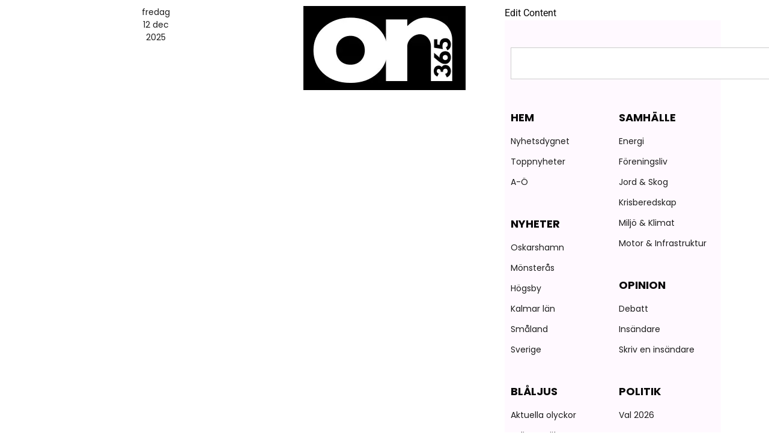

--- FILE ---
content_type: text/html; charset=UTF-8
request_url: https://oskarshamnsnytt.compricer.se/widget/sparandebelopp/prio/
body_size: 2503
content:
<!DOCTYPE html>
<html lang="sv">

<head>
  <meta
      name="robots"
      content="noindex, follow"
/>
<meta charset="utf-8" />
<meta
      http-equiv="X-UA-Compatible"
      content="IE=edge"
/>
<meta
      name="viewport"
      content="width=device-width, initial-scale=1"
/>
<meta
      name="viewport"
      content="width=device-width, maximum-scale=1.0"
/>
<meta
      http-equiv="Content-Type"
      content="text/html; charset=utf-8"
/>
<meta
      name="description"
      content="Jämför sparräntor & villkor för sparkonton hos Sveriges alla banker och kreditinstitut. Hitta bäst sparränta med insättningsgaranti. Spara mer pengar med Compricer!"
/>
<link
      rel="icon"
      href="https://resources.compricer.se/header/favicon_144x144_new.png"
/>

      <link
            rel="canonical"
            href="https://www.compricer.se/sparande/"
      />

<title>Jämför sparränta och villkor för sparkonto | I samarbete med Compricer</title>

<script>console.log("[ip-10-20-20-11]")</script>
<script>window.frontend = {};</script>

<script
      src="https://resources.compricer.se/frontend/lib/js/compricerLib.js?v=c5ba716d474dadefed498cf947035fa4"
      defer></script>

<link rel='stylesheet' type='text/css' href='https://resources.compricer.se/application/oskarshamnsnytt/assets/widget/sparandebelopp/prio/index/css/stylesheet.css?v=c5ba716d474dadefed498cf947035fa4' />

<script>var clickTag = "";</script>

<script>
      var coopsAbt = "2";
      var abt = "not set";
      console.log(`coops-abt-variant: ${coopsAbt}; abt: ${abt};`);
</script>
  <script>var targetOrigin = "*";</script>
  <script
    src="https://resources.compricer.se/application/oskarshamnsnytt/assets/shared/js/scripts.js"
    defer
  ></script>
  <script
    src="https://resources.compricer.se/shared/coops/js/dispatch.js"
    defer
  ></script>
  <script
    src="https://resources.compricer.se/shared/plugins/pym/pym.v1.min.js"
    defer
  ></script>
  <script
    src="https://resources.compricer.se/shared/coops/js/pym-init.js"
    defer
  ></script>
</head>

<body class="mobile ">
  <div class="container-fluid widget-layout ">
    
<div class="widget widget--branded">
  <header class="widget__header widget__header--center">
    <h3 class="title">Tjäna på ditt sparande!</h3>
  </header>
  <div class="widget__content-wrapper">
    <div class="text-center">
      <nav
        class="widget__nav nav nav-pills justify-content-center"
        role="tablist"
      >
                  <a
            href="#Tab1"
            role="tab"
            class="nav-item nav-link active"
            data-toggle="tab"
          >
            20 000 kr          </a>
                  <a
            href="#Tab2"
            role="tab"
            class="nav-item nav-link"
            data-toggle="tab"
          >
            50 000 kr          </a>
                  <a
            href="#Tab3"
            role="tab"
            class="nav-item nav-link"
            data-toggle="tab"
          >
            100 000 kr          </a>
              </nav>
    </div>
    <div class="widget__table-wrapper tab-content">
              <div
          role="tabpanel"
          class="tab-pane  active"
          id="Tab1"
        >
          <table class="table table-sm">
            <tbody>
                                                <tr>
                    <td>
                      <a
                        href="/click/?subscriptionid=766&serviceid=15&platform=desktop&domain=oskarshamnsnytt.compricer.se&utm_source=oskarshamnsnytt.compricer.se&utm_medium=affiliate&utm_campaign=oskarshamnsnytt_sparandebelopp_prio&testvariant=A&testpath=%2Fwidget%2Fsparandebelopp%2Fprio%2F&utm_content=partner_logo_clickout"
                        target="_blank"
                        rel="noopener noreferrer sponsored"
                      >
                                                  <img
                            class="img-fluid center-block widget-base__logo"
                            src="https://resources.compricer.se/logos/big/1078.png"
                            alt="EP Bank"
                          />
                                              </a>
                    </td>
                    <td>
                                              +
                        460 kr                                          <td>
                      <a
                        href="/click/?subscriptionid=766&serviceid=15&platform=desktop&domain=oskarshamnsnytt.compricer.se&utm_source=oskarshamnsnytt.compricer.se&utm_medium=affiliate&utm_campaign=oskarshamnsnytt_sparandebelopp_prio&testvariant=A&testpath=%2Fwidget%2Fsparandebelopp%2Fprio%2F&utm_content=partner_button_clickout"
                        class="btn btn-primary"
                        target="_blank"
                        rel="noopener noreferrer sponsored"
                        data-tracking="pulse-click"
                      >
                        <span
  aria-label="Chevron Right Icon"
  class="material-design-icon chevron-right-icon icon-block tw-ml-2 "
  role="img"
>
  <svg
    fill="currentColor"
    width="26"
    height="26"
    viewBox="0 0 24 24"
    class="material-design-icon__svg"
  >
    <path d="M8.59,16.58L13.17,12L8.59,7.41L10,6L16,12L10,18L8.59,16.58Z">
      <title>Chevron Right icon</title>
    </path>
  </svg>

</span>

                      </a>
                    </td>
                  </tr>
                                                                <tr>
                    <td>
                      <a
                        href="/click/?subscriptionid=928&serviceid=15&platform=desktop&domain=oskarshamnsnytt.compricer.se&utm_source=oskarshamnsnytt.compricer.se&utm_medium=affiliate&utm_campaign=oskarshamnsnytt_sparandebelopp_prio&testvariant=A&testpath=%2Fwidget%2Fsparandebelopp%2Fprio%2F&utm_content=partner_logo_clickout"
                        target="_blank"
                        rel="noopener noreferrer sponsored"
                      >
                                                  <img
                            class="img-fluid center-block widget-base__logo"
                            src="https://resources.compricer.se/logos/big/1218.png"
                            alt="Coeli"
                          />
                                              </a>
                    </td>
                    <td>
                                              +
                        460 kr                                          <td>
                      <a
                        href="/click/?subscriptionid=928&serviceid=15&platform=desktop&domain=oskarshamnsnytt.compricer.se&utm_source=oskarshamnsnytt.compricer.se&utm_medium=affiliate&utm_campaign=oskarshamnsnytt_sparandebelopp_prio&testvariant=A&testpath=%2Fwidget%2Fsparandebelopp%2Fprio%2F&utm_content=partner_button_clickout"
                        class="btn btn-primary"
                        target="_blank"
                        rel="noopener noreferrer sponsored"
                        data-tracking="pulse-click"
                      >
                        <span
  aria-label="Chevron Right Icon"
  class="material-design-icon chevron-right-icon icon-block tw-ml-2 "
  role="img"
>
  <svg
    fill="currentColor"
    width="26"
    height="26"
    viewBox="0 0 24 24"
    class="material-design-icon__svg"
  >
    <path d="M8.59,16.58L13.17,12L8.59,7.41L10,6L16,12L10,18L8.59,16.58Z">
      <title>Chevron Right icon</title>
    </path>
  </svg>

</span>

                      </a>
                    </td>
                  </tr>
                                                                <tr>
                    <td>
                      <a
                        href="/click/?subscriptionid=748&serviceid=15&platform=desktop&domain=oskarshamnsnytt.compricer.se&utm_source=oskarshamnsnytt.compricer.se&utm_medium=affiliate&utm_campaign=oskarshamnsnytt_sparandebelopp_prio&testvariant=A&testpath=%2Fwidget%2Fsparandebelopp%2Fprio%2F&utm_content=partner_logo_clickout"
                        target="_blank"
                        rel="noopener noreferrer sponsored"
                      >
                                                  <img
                            class="img-fluid center-block widget-base__logo"
                            src="https://resources.compricer.se/logos/big/1137.png"
                            alt="Morrow Bank"
                          />
                                              </a>
                    </td>
                    <td>
                                              +
                        480 kr                                          <td>
                      <a
                        href="/click/?subscriptionid=748&serviceid=15&platform=desktop&domain=oskarshamnsnytt.compricer.se&utm_source=oskarshamnsnytt.compricer.se&utm_medium=affiliate&utm_campaign=oskarshamnsnytt_sparandebelopp_prio&testvariant=A&testpath=%2Fwidget%2Fsparandebelopp%2Fprio%2F&utm_content=partner_button_clickout"
                        class="btn btn-primary"
                        target="_blank"
                        rel="noopener noreferrer sponsored"
                        data-tracking="pulse-click"
                      >
                        <span
  aria-label="Chevron Right Icon"
  class="material-design-icon chevron-right-icon icon-block tw-ml-2 "
  role="img"
>
  <svg
    fill="currentColor"
    width="26"
    height="26"
    viewBox="0 0 24 24"
    class="material-design-icon__svg"
  >
    <path d="M8.59,16.58L13.17,12L8.59,7.41L10,6L16,12L10,18L8.59,16.58Z">
      <title>Chevron Right icon</title>
    </path>
  </svg>

</span>

                      </a>
                    </td>
                  </tr>
                                                                <tr>
                    <td>
                      <a
                        href="/click/?subscriptionid=171&serviceid=15&platform=desktop&domain=oskarshamnsnytt.compricer.se&utm_source=oskarshamnsnytt.compricer.se&utm_medium=affiliate&utm_campaign=oskarshamnsnytt_sparandebelopp_prio&testvariant=A&testpath=%2Fwidget%2Fsparandebelopp%2Fprio%2F&utm_content=partner_logo_clickout"
                        target="_blank"
                        rel="noopener noreferrer sponsored"
                      >
                                                  <img
                            class="img-fluid center-block widget-base__logo"
                            src="https://resources.compricer.se/logos/big/491.png"
                            alt="Avida Finans"
                          />
                                              </a>
                    </td>
                    <td>
                                              +
                        400 kr                                          <td>
                      <a
                        href="/click/?subscriptionid=171&serviceid=15&platform=desktop&domain=oskarshamnsnytt.compricer.se&utm_source=oskarshamnsnytt.compricer.se&utm_medium=affiliate&utm_campaign=oskarshamnsnytt_sparandebelopp_prio&testvariant=A&testpath=%2Fwidget%2Fsparandebelopp%2Fprio%2F&utm_content=partner_button_clickout"
                        class="btn btn-primary"
                        target="_blank"
                        rel="noopener noreferrer sponsored"
                        data-tracking="pulse-click"
                      >
                        <span
  aria-label="Chevron Right Icon"
  class="material-design-icon chevron-right-icon icon-block tw-ml-2 "
  role="img"
>
  <svg
    fill="currentColor"
    width="26"
    height="26"
    viewBox="0 0 24 24"
    class="material-design-icon__svg"
  >
    <path d="M8.59,16.58L13.17,12L8.59,7.41L10,6L16,12L10,18L8.59,16.58Z">
      <title>Chevron Right icon</title>
    </path>
  </svg>

</span>

                      </a>
                    </td>
                  </tr>
                                                                <tr>
                    <td>
                      <a
                        href="/click/?subscriptionid=732&serviceid=15&platform=desktop&domain=oskarshamnsnytt.compricer.se&utm_source=oskarshamnsnytt.compricer.se&utm_medium=affiliate&utm_campaign=oskarshamnsnytt_sparandebelopp_prio&testvariant=A&testpath=%2Fwidget%2Fsparandebelopp%2Fprio%2F&utm_content=partner_logo_clickout"
                        target="_blank"
                        rel="noopener noreferrer sponsored"
                      >
                                                  <img
                            class="img-fluid center-block widget-base__logo"
                            src="https://resources.compricer.se/logos/big/982.png"
                            alt="Bankaktiebolaget Nordiska"
                          />
                                              </a>
                    </td>
                    <td>
                                              +
                        460 kr                                          <td>
                      <a
                        href="/click/?subscriptionid=732&serviceid=15&platform=desktop&domain=oskarshamnsnytt.compricer.se&utm_source=oskarshamnsnytt.compricer.se&utm_medium=affiliate&utm_campaign=oskarshamnsnytt_sparandebelopp_prio&testvariant=A&testpath=%2Fwidget%2Fsparandebelopp%2Fprio%2F&utm_content=partner_button_clickout"
                        class="btn btn-primary"
                        target="_blank"
                        rel="noopener noreferrer sponsored"
                        data-tracking="pulse-click"
                      >
                        <span
  aria-label="Chevron Right Icon"
  class="material-design-icon chevron-right-icon icon-block tw-ml-2 "
  role="img"
>
  <svg
    fill="currentColor"
    width="26"
    height="26"
    viewBox="0 0 24 24"
    class="material-design-icon__svg"
  >
    <path d="M8.59,16.58L13.17,12L8.59,7.41L10,6L16,12L10,18L8.59,16.58Z">
      <title>Chevron Right icon</title>
    </path>
  </svg>

</span>

                      </a>
                    </td>
                  </tr>
                                                                <tr>
                    <td>
                      <a
                        href="/click/?subscriptionid=161&serviceid=15&platform=desktop&domain=oskarshamnsnytt.compricer.se&utm_source=oskarshamnsnytt.compricer.se&utm_medium=affiliate&utm_campaign=oskarshamnsnytt_sparandebelopp_prio&testvariant=A&testpath=%2Fwidget%2Fsparandebelopp%2Fprio%2F&utm_content=partner_logo_clickout"
                        target="_blank"
                        rel="noopener noreferrer sponsored"
                      >
                                                  <img
                            class="img-fluid center-block widget-base__logo"
                            src="https://resources.compricer.se/logos/big/171.png"
                            alt="Danske Bank"
                          />
                                              </a>
                    </td>
                    <td>
                                              +
                        30 kr                                          <td>
                      <a
                        href="/click/?subscriptionid=161&serviceid=15&platform=desktop&domain=oskarshamnsnytt.compricer.se&utm_source=oskarshamnsnytt.compricer.se&utm_medium=affiliate&utm_campaign=oskarshamnsnytt_sparandebelopp_prio&testvariant=A&testpath=%2Fwidget%2Fsparandebelopp%2Fprio%2F&utm_content=partner_button_clickout"
                        class="btn btn-primary"
                        target="_blank"
                        rel="noopener noreferrer sponsored"
                        data-tracking="pulse-click"
                      >
                        <span
  aria-label="Chevron Right Icon"
  class="material-design-icon chevron-right-icon icon-block tw-ml-2 "
  role="img"
>
  <svg
    fill="currentColor"
    width="26"
    height="26"
    viewBox="0 0 24 24"
    class="material-design-icon__svg"
  >
    <path d="M8.59,16.58L13.17,12L8.59,7.41L10,6L16,12L10,18L8.59,16.58Z">
      <title>Chevron Right icon</title>
    </path>
  </svg>

</span>

                      </a>
                    </td>
                  </tr>
                                                                                                                                                                                                                                            </tbody>
          </table>
        </div>
              <div
          role="tabpanel"
          class="tab-pane "
          id="Tab2"
        >
          <table class="table table-sm">
            <tbody>
                                                <tr>
                    <td>
                      <a
                        href="/click/?subscriptionid=766&serviceid=15&platform=desktop&domain=oskarshamnsnytt.compricer.se&utm_source=oskarshamnsnytt.compricer.se&utm_medium=affiliate&utm_campaign=oskarshamnsnytt_sparandebelopp_prio&testvariant=A&testpath=%2Fwidget%2Fsparandebelopp%2Fprio%2F&utm_content=partner_logo_clickout"
                        target="_blank"
                        rel="noopener noreferrer sponsored"
                      >
                                                  <img
                            class="img-fluid center-block widget-base__logo"
                            src="https://resources.compricer.se/logos/big/1078.png"
                            alt="EP Bank"
                          />
                                              </a>
                    </td>
                    <td>
                                              +
                        1 150 kr                                          <td>
                      <a
                        href="/click/?subscriptionid=766&serviceid=15&platform=desktop&domain=oskarshamnsnytt.compricer.se&utm_source=oskarshamnsnytt.compricer.se&utm_medium=affiliate&utm_campaign=oskarshamnsnytt_sparandebelopp_prio&testvariant=A&testpath=%2Fwidget%2Fsparandebelopp%2Fprio%2F&utm_content=partner_button_clickout"
                        class="btn btn-primary"
                        target="_blank"
                        rel="noopener noreferrer sponsored"
                        data-tracking="pulse-click"
                      >
                        <span
  aria-label="Chevron Right Icon"
  class="material-design-icon chevron-right-icon icon-block tw-ml-2 "
  role="img"
>
  <svg
    fill="currentColor"
    width="26"
    height="26"
    viewBox="0 0 24 24"
    class="material-design-icon__svg"
  >
    <path d="M8.59,16.58L13.17,12L8.59,7.41L10,6L16,12L10,18L8.59,16.58Z">
      <title>Chevron Right icon</title>
    </path>
  </svg>

</span>

                      </a>
                    </td>
                  </tr>
                                                                <tr>
                    <td>
                      <a
                        href="/click/?subscriptionid=928&serviceid=15&platform=desktop&domain=oskarshamnsnytt.compricer.se&utm_source=oskarshamnsnytt.compricer.se&utm_medium=affiliate&utm_campaign=oskarshamnsnytt_sparandebelopp_prio&testvariant=A&testpath=%2Fwidget%2Fsparandebelopp%2Fprio%2F&utm_content=partner_logo_clickout"
                        target="_blank"
                        rel="noopener noreferrer sponsored"
                      >
                                                  <img
                            class="img-fluid center-block widget-base__logo"
                            src="https://resources.compricer.se/logos/big/1218.png"
                            alt="Coeli"
                          />
                                              </a>
                    </td>
                    <td>
                                              +
                        1 150 kr                                          <td>
                      <a
                        href="/click/?subscriptionid=928&serviceid=15&platform=desktop&domain=oskarshamnsnytt.compricer.se&utm_source=oskarshamnsnytt.compricer.se&utm_medium=affiliate&utm_campaign=oskarshamnsnytt_sparandebelopp_prio&testvariant=A&testpath=%2Fwidget%2Fsparandebelopp%2Fprio%2F&utm_content=partner_button_clickout"
                        class="btn btn-primary"
                        target="_blank"
                        rel="noopener noreferrer sponsored"
                        data-tracking="pulse-click"
                      >
                        <span
  aria-label="Chevron Right Icon"
  class="material-design-icon chevron-right-icon icon-block tw-ml-2 "
  role="img"
>
  <svg
    fill="currentColor"
    width="26"
    height="26"
    viewBox="0 0 24 24"
    class="material-design-icon__svg"
  >
    <path d="M8.59,16.58L13.17,12L8.59,7.41L10,6L16,12L10,18L8.59,16.58Z">
      <title>Chevron Right icon</title>
    </path>
  </svg>

</span>

                      </a>
                    </td>
                  </tr>
                                                                <tr>
                    <td>
                      <a
                        href="/click/?subscriptionid=748&serviceid=15&platform=desktop&domain=oskarshamnsnytt.compricer.se&utm_source=oskarshamnsnytt.compricer.se&utm_medium=affiliate&utm_campaign=oskarshamnsnytt_sparandebelopp_prio&testvariant=A&testpath=%2Fwidget%2Fsparandebelopp%2Fprio%2F&utm_content=partner_logo_clickout"
                        target="_blank"
                        rel="noopener noreferrer sponsored"
                      >
                                                  <img
                            class="img-fluid center-block widget-base__logo"
                            src="https://resources.compricer.se/logos/big/1137.png"
                            alt="Morrow Bank"
                          />
                                              </a>
                    </td>
                    <td>
                                              +
                        1 200 kr                                          <td>
                      <a
                        href="/click/?subscriptionid=748&serviceid=15&platform=desktop&domain=oskarshamnsnytt.compricer.se&utm_source=oskarshamnsnytt.compricer.se&utm_medium=affiliate&utm_campaign=oskarshamnsnytt_sparandebelopp_prio&testvariant=A&testpath=%2Fwidget%2Fsparandebelopp%2Fprio%2F&utm_content=partner_button_clickout"
                        class="btn btn-primary"
                        target="_blank"
                        rel="noopener noreferrer sponsored"
                        data-tracking="pulse-click"
                      >
                        <span
  aria-label="Chevron Right Icon"
  class="material-design-icon chevron-right-icon icon-block tw-ml-2 "
  role="img"
>
  <svg
    fill="currentColor"
    width="26"
    height="26"
    viewBox="0 0 24 24"
    class="material-design-icon__svg"
  >
    <path d="M8.59,16.58L13.17,12L8.59,7.41L10,6L16,12L10,18L8.59,16.58Z">
      <title>Chevron Right icon</title>
    </path>
  </svg>

</span>

                      </a>
                    </td>
                  </tr>
                                                                <tr>
                    <td>
                      <a
                        href="/click/?subscriptionid=171&serviceid=15&platform=desktop&domain=oskarshamnsnytt.compricer.se&utm_source=oskarshamnsnytt.compricer.se&utm_medium=affiliate&utm_campaign=oskarshamnsnytt_sparandebelopp_prio&testvariant=A&testpath=%2Fwidget%2Fsparandebelopp%2Fprio%2F&utm_content=partner_logo_clickout"
                        target="_blank"
                        rel="noopener noreferrer sponsored"
                      >
                                                  <img
                            class="img-fluid center-block widget-base__logo"
                            src="https://resources.compricer.se/logos/big/491.png"
                            alt="Avida Finans"
                          />
                                              </a>
                    </td>
                    <td>
                                              +
                        1 000 kr                                          <td>
                      <a
                        href="/click/?subscriptionid=171&serviceid=15&platform=desktop&domain=oskarshamnsnytt.compricer.se&utm_source=oskarshamnsnytt.compricer.se&utm_medium=affiliate&utm_campaign=oskarshamnsnytt_sparandebelopp_prio&testvariant=A&testpath=%2Fwidget%2Fsparandebelopp%2Fprio%2F&utm_content=partner_button_clickout"
                        class="btn btn-primary"
                        target="_blank"
                        rel="noopener noreferrer sponsored"
                        data-tracking="pulse-click"
                      >
                        <span
  aria-label="Chevron Right Icon"
  class="material-design-icon chevron-right-icon icon-block tw-ml-2 "
  role="img"
>
  <svg
    fill="currentColor"
    width="26"
    height="26"
    viewBox="0 0 24 24"
    class="material-design-icon__svg"
  >
    <path d="M8.59,16.58L13.17,12L8.59,7.41L10,6L16,12L10,18L8.59,16.58Z">
      <title>Chevron Right icon</title>
    </path>
  </svg>

</span>

                      </a>
                    </td>
                  </tr>
                                                                <tr>
                    <td>
                      <a
                        href="/click/?subscriptionid=732&serviceid=15&platform=desktop&domain=oskarshamnsnytt.compricer.se&utm_source=oskarshamnsnytt.compricer.se&utm_medium=affiliate&utm_campaign=oskarshamnsnytt_sparandebelopp_prio&testvariant=A&testpath=%2Fwidget%2Fsparandebelopp%2Fprio%2F&utm_content=partner_logo_clickout"
                        target="_blank"
                        rel="noopener noreferrer sponsored"
                      >
                                                  <img
                            class="img-fluid center-block widget-base__logo"
                            src="https://resources.compricer.se/logos/big/982.png"
                            alt="Bankaktiebolaget Nordiska"
                          />
                                              </a>
                    </td>
                    <td>
                                              +
                        1 150 kr                                          <td>
                      <a
                        href="/click/?subscriptionid=732&serviceid=15&platform=desktop&domain=oskarshamnsnytt.compricer.se&utm_source=oskarshamnsnytt.compricer.se&utm_medium=affiliate&utm_campaign=oskarshamnsnytt_sparandebelopp_prio&testvariant=A&testpath=%2Fwidget%2Fsparandebelopp%2Fprio%2F&utm_content=partner_button_clickout"
                        class="btn btn-primary"
                        target="_blank"
                        rel="noopener noreferrer sponsored"
                        data-tracking="pulse-click"
                      >
                        <span
  aria-label="Chevron Right Icon"
  class="material-design-icon chevron-right-icon icon-block tw-ml-2 "
  role="img"
>
  <svg
    fill="currentColor"
    width="26"
    height="26"
    viewBox="0 0 24 24"
    class="material-design-icon__svg"
  >
    <path d="M8.59,16.58L13.17,12L8.59,7.41L10,6L16,12L10,18L8.59,16.58Z">
      <title>Chevron Right icon</title>
    </path>
  </svg>

</span>

                      </a>
                    </td>
                  </tr>
                                                                <tr>
                    <td>
                      <a
                        href="/click/?subscriptionid=161&serviceid=15&platform=desktop&domain=oskarshamnsnytt.compricer.se&utm_source=oskarshamnsnytt.compricer.se&utm_medium=affiliate&utm_campaign=oskarshamnsnytt_sparandebelopp_prio&testvariant=A&testpath=%2Fwidget%2Fsparandebelopp%2Fprio%2F&utm_content=partner_logo_clickout"
                        target="_blank"
                        rel="noopener noreferrer sponsored"
                      >
                                                  <img
                            class="img-fluid center-block widget-base__logo"
                            src="https://resources.compricer.se/logos/big/171.png"
                            alt="Danske Bank"
                          />
                                              </a>
                    </td>
                    <td>
                                              +
                        75 kr                                          <td>
                      <a
                        href="/click/?subscriptionid=161&serviceid=15&platform=desktop&domain=oskarshamnsnytt.compricer.se&utm_source=oskarshamnsnytt.compricer.se&utm_medium=affiliate&utm_campaign=oskarshamnsnytt_sparandebelopp_prio&testvariant=A&testpath=%2Fwidget%2Fsparandebelopp%2Fprio%2F&utm_content=partner_button_clickout"
                        class="btn btn-primary"
                        target="_blank"
                        rel="noopener noreferrer sponsored"
                        data-tracking="pulse-click"
                      >
                        <span
  aria-label="Chevron Right Icon"
  class="material-design-icon chevron-right-icon icon-block tw-ml-2 "
  role="img"
>
  <svg
    fill="currentColor"
    width="26"
    height="26"
    viewBox="0 0 24 24"
    class="material-design-icon__svg"
  >
    <path d="M8.59,16.58L13.17,12L8.59,7.41L10,6L16,12L10,18L8.59,16.58Z">
      <title>Chevron Right icon</title>
    </path>
  </svg>

</span>

                      </a>
                    </td>
                  </tr>
                                                                                                                                                                                                                                            </tbody>
          </table>
        </div>
              <div
          role="tabpanel"
          class="tab-pane "
          id="Tab3"
        >
          <table class="table table-sm">
            <tbody>
                                                <tr>
                    <td>
                      <a
                        href="/click/?subscriptionid=766&serviceid=15&platform=desktop&domain=oskarshamnsnytt.compricer.se&utm_source=oskarshamnsnytt.compricer.se&utm_medium=affiliate&utm_campaign=oskarshamnsnytt_sparandebelopp_prio&testvariant=A&testpath=%2Fwidget%2Fsparandebelopp%2Fprio%2F&utm_content=partner_logo_clickout"
                        target="_blank"
                        rel="noopener noreferrer sponsored"
                      >
                                                  <img
                            class="img-fluid center-block widget-base__logo"
                            src="https://resources.compricer.se/logos/big/1078.png"
                            alt="EP Bank"
                          />
                                              </a>
                    </td>
                    <td>
                                              +
                        2 300 kr                                          <td>
                      <a
                        href="/click/?subscriptionid=766&serviceid=15&platform=desktop&domain=oskarshamnsnytt.compricer.se&utm_source=oskarshamnsnytt.compricer.se&utm_medium=affiliate&utm_campaign=oskarshamnsnytt_sparandebelopp_prio&testvariant=A&testpath=%2Fwidget%2Fsparandebelopp%2Fprio%2F&utm_content=partner_button_clickout"
                        class="btn btn-primary"
                        target="_blank"
                        rel="noopener noreferrer sponsored"
                        data-tracking="pulse-click"
                      >
                        <span
  aria-label="Chevron Right Icon"
  class="material-design-icon chevron-right-icon icon-block tw-ml-2 "
  role="img"
>
  <svg
    fill="currentColor"
    width="26"
    height="26"
    viewBox="0 0 24 24"
    class="material-design-icon__svg"
  >
    <path d="M8.59,16.58L13.17,12L8.59,7.41L10,6L16,12L10,18L8.59,16.58Z">
      <title>Chevron Right icon</title>
    </path>
  </svg>

</span>

                      </a>
                    </td>
                  </tr>
                                                                <tr>
                    <td>
                      <a
                        href="/click/?subscriptionid=928&serviceid=15&platform=desktop&domain=oskarshamnsnytt.compricer.se&utm_source=oskarshamnsnytt.compricer.se&utm_medium=affiliate&utm_campaign=oskarshamnsnytt_sparandebelopp_prio&testvariant=A&testpath=%2Fwidget%2Fsparandebelopp%2Fprio%2F&utm_content=partner_logo_clickout"
                        target="_blank"
                        rel="noopener noreferrer sponsored"
                      >
                                                  <img
                            class="img-fluid center-block widget-base__logo"
                            src="https://resources.compricer.se/logos/big/1218.png"
                            alt="Coeli"
                          />
                                              </a>
                    </td>
                    <td>
                                              +
                        2 300 kr                                          <td>
                      <a
                        href="/click/?subscriptionid=928&serviceid=15&platform=desktop&domain=oskarshamnsnytt.compricer.se&utm_source=oskarshamnsnytt.compricer.se&utm_medium=affiliate&utm_campaign=oskarshamnsnytt_sparandebelopp_prio&testvariant=A&testpath=%2Fwidget%2Fsparandebelopp%2Fprio%2F&utm_content=partner_button_clickout"
                        class="btn btn-primary"
                        target="_blank"
                        rel="noopener noreferrer sponsored"
                        data-tracking="pulse-click"
                      >
                        <span
  aria-label="Chevron Right Icon"
  class="material-design-icon chevron-right-icon icon-block tw-ml-2 "
  role="img"
>
  <svg
    fill="currentColor"
    width="26"
    height="26"
    viewBox="0 0 24 24"
    class="material-design-icon__svg"
  >
    <path d="M8.59,16.58L13.17,12L8.59,7.41L10,6L16,12L10,18L8.59,16.58Z">
      <title>Chevron Right icon</title>
    </path>
  </svg>

</span>

                      </a>
                    </td>
                  </tr>
                                                                <tr>
                    <td>
                      <a
                        href="/click/?subscriptionid=748&serviceid=15&platform=desktop&domain=oskarshamnsnytt.compricer.se&utm_source=oskarshamnsnytt.compricer.se&utm_medium=affiliate&utm_campaign=oskarshamnsnytt_sparandebelopp_prio&testvariant=A&testpath=%2Fwidget%2Fsparandebelopp%2Fprio%2F&utm_content=partner_logo_clickout"
                        target="_blank"
                        rel="noopener noreferrer sponsored"
                      >
                                                  <img
                            class="img-fluid center-block widget-base__logo"
                            src="https://resources.compricer.se/logos/big/1137.png"
                            alt="Morrow Bank"
                          />
                                              </a>
                    </td>
                    <td>
                                              +
                        2 400 kr                                          <td>
                      <a
                        href="/click/?subscriptionid=748&serviceid=15&platform=desktop&domain=oskarshamnsnytt.compricer.se&utm_source=oskarshamnsnytt.compricer.se&utm_medium=affiliate&utm_campaign=oskarshamnsnytt_sparandebelopp_prio&testvariant=A&testpath=%2Fwidget%2Fsparandebelopp%2Fprio%2F&utm_content=partner_button_clickout"
                        class="btn btn-primary"
                        target="_blank"
                        rel="noopener noreferrer sponsored"
                        data-tracking="pulse-click"
                      >
                        <span
  aria-label="Chevron Right Icon"
  class="material-design-icon chevron-right-icon icon-block tw-ml-2 "
  role="img"
>
  <svg
    fill="currentColor"
    width="26"
    height="26"
    viewBox="0 0 24 24"
    class="material-design-icon__svg"
  >
    <path d="M8.59,16.58L13.17,12L8.59,7.41L10,6L16,12L10,18L8.59,16.58Z">
      <title>Chevron Right icon</title>
    </path>
  </svg>

</span>

                      </a>
                    </td>
                  </tr>
                                                                <tr>
                    <td>
                      <a
                        href="/click/?subscriptionid=171&serviceid=15&platform=desktop&domain=oskarshamnsnytt.compricer.se&utm_source=oskarshamnsnytt.compricer.se&utm_medium=affiliate&utm_campaign=oskarshamnsnytt_sparandebelopp_prio&testvariant=A&testpath=%2Fwidget%2Fsparandebelopp%2Fprio%2F&utm_content=partner_logo_clickout"
                        target="_blank"
                        rel="noopener noreferrer sponsored"
                      >
                                                  <img
                            class="img-fluid center-block widget-base__logo"
                            src="https://resources.compricer.se/logos/big/491.png"
                            alt="Avida Finans"
                          />
                                              </a>
                    </td>
                    <td>
                                              +
                        2 000 kr                                          <td>
                      <a
                        href="/click/?subscriptionid=171&serviceid=15&platform=desktop&domain=oskarshamnsnytt.compricer.se&utm_source=oskarshamnsnytt.compricer.se&utm_medium=affiliate&utm_campaign=oskarshamnsnytt_sparandebelopp_prio&testvariant=A&testpath=%2Fwidget%2Fsparandebelopp%2Fprio%2F&utm_content=partner_button_clickout"
                        class="btn btn-primary"
                        target="_blank"
                        rel="noopener noreferrer sponsored"
                        data-tracking="pulse-click"
                      >
                        <span
  aria-label="Chevron Right Icon"
  class="material-design-icon chevron-right-icon icon-block tw-ml-2 "
  role="img"
>
  <svg
    fill="currentColor"
    width="26"
    height="26"
    viewBox="0 0 24 24"
    class="material-design-icon__svg"
  >
    <path d="M8.59,16.58L13.17,12L8.59,7.41L10,6L16,12L10,18L8.59,16.58Z">
      <title>Chevron Right icon</title>
    </path>
  </svg>

</span>

                      </a>
                    </td>
                  </tr>
                                                                <tr>
                    <td>
                      <a
                        href="/click/?subscriptionid=732&serviceid=15&platform=desktop&domain=oskarshamnsnytt.compricer.se&utm_source=oskarshamnsnytt.compricer.se&utm_medium=affiliate&utm_campaign=oskarshamnsnytt_sparandebelopp_prio&testvariant=A&testpath=%2Fwidget%2Fsparandebelopp%2Fprio%2F&utm_content=partner_logo_clickout"
                        target="_blank"
                        rel="noopener noreferrer sponsored"
                      >
                                                  <img
                            class="img-fluid center-block widget-base__logo"
                            src="https://resources.compricer.se/logos/big/982.png"
                            alt="Bankaktiebolaget Nordiska"
                          />
                                              </a>
                    </td>
                    <td>
                                              +
                        2 300 kr                                          <td>
                      <a
                        href="/click/?subscriptionid=732&serviceid=15&platform=desktop&domain=oskarshamnsnytt.compricer.se&utm_source=oskarshamnsnytt.compricer.se&utm_medium=affiliate&utm_campaign=oskarshamnsnytt_sparandebelopp_prio&testvariant=A&testpath=%2Fwidget%2Fsparandebelopp%2Fprio%2F&utm_content=partner_button_clickout"
                        class="btn btn-primary"
                        target="_blank"
                        rel="noopener noreferrer sponsored"
                        data-tracking="pulse-click"
                      >
                        <span
  aria-label="Chevron Right Icon"
  class="material-design-icon chevron-right-icon icon-block tw-ml-2 "
  role="img"
>
  <svg
    fill="currentColor"
    width="26"
    height="26"
    viewBox="0 0 24 24"
    class="material-design-icon__svg"
  >
    <path d="M8.59,16.58L13.17,12L8.59,7.41L10,6L16,12L10,18L8.59,16.58Z">
      <title>Chevron Right icon</title>
    </path>
  </svg>

</span>

                      </a>
                    </td>
                  </tr>
                                                                <tr>
                    <td>
                      <a
                        href="/click/?subscriptionid=161&serviceid=15&platform=desktop&domain=oskarshamnsnytt.compricer.se&utm_source=oskarshamnsnytt.compricer.se&utm_medium=affiliate&utm_campaign=oskarshamnsnytt_sparandebelopp_prio&testvariant=A&testpath=%2Fwidget%2Fsparandebelopp%2Fprio%2F&utm_content=partner_logo_clickout"
                        target="_blank"
                        rel="noopener noreferrer sponsored"
                      >
                                                  <img
                            class="img-fluid center-block widget-base__logo"
                            src="https://resources.compricer.se/logos/big/171.png"
                            alt="Danske Bank"
                          />
                                              </a>
                    </td>
                    <td>
                                              +
                        150 kr                                          <td>
                      <a
                        href="/click/?subscriptionid=161&serviceid=15&platform=desktop&domain=oskarshamnsnytt.compricer.se&utm_source=oskarshamnsnytt.compricer.se&utm_medium=affiliate&utm_campaign=oskarshamnsnytt_sparandebelopp_prio&testvariant=A&testpath=%2Fwidget%2Fsparandebelopp%2Fprio%2F&utm_content=partner_button_clickout"
                        class="btn btn-primary"
                        target="_blank"
                        rel="noopener noreferrer sponsored"
                        data-tracking="pulse-click"
                      >
                        <span
  aria-label="Chevron Right Icon"
  class="material-design-icon chevron-right-icon icon-block tw-ml-2 "
  role="img"
>
  <svg
    fill="currentColor"
    width="26"
    height="26"
    viewBox="0 0 24 24"
    class="material-design-icon__svg"
  >
    <path d="M8.59,16.58L13.17,12L8.59,7.41L10,6L16,12L10,18L8.59,16.58Z">
      <title>Chevron Right icon</title>
    </path>
  </svg>

</span>

                      </a>
                    </td>
                  </tr>
                                                                                                                                                                                                                                            </tbody>
          </table>
        </div>
              <div
          role="tabpanel"
          class="tab-pane "
          id="SortedDesc"
        >
          <table class="table table-sm">
            <tbody>
                                                <tr>
                    <td>
                      <a
                        href="/click/?subscriptionid=748&serviceid=15&platform=desktop&domain=oskarshamnsnytt.compricer.se&utm_source=oskarshamnsnytt.compricer.se&utm_medium=affiliate&utm_campaign=oskarshamnsnytt_sparandebelopp_prio&testvariant=A&testpath=%2Fwidget%2Fsparandebelopp%2Fprio%2F&utm_content=partner_logo_clickout"
                        target="_blank"
                        rel="noopener noreferrer sponsored"
                      >
                                                  <img
                            class="img-fluid center-block widget-base__logo"
                            src="https://resources.compricer.se/logos/big/1137.png"
                            alt="Morrow Bank"
                          />
                                              </a>
                    </td>
                    <td>
                                              +
                        480 kr                                          <td>
                      <a
                        href="/click/?subscriptionid=748&serviceid=15&platform=desktop&domain=oskarshamnsnytt.compricer.se&utm_source=oskarshamnsnytt.compricer.se&utm_medium=affiliate&utm_campaign=oskarshamnsnytt_sparandebelopp_prio&testvariant=A&testpath=%2Fwidget%2Fsparandebelopp%2Fprio%2F&utm_content=partner_button_clickout"
                        class="btn btn-primary"
                        target="_blank"
                        rel="noopener noreferrer sponsored"
                        data-tracking="pulse-click"
                      >
                        <span
  aria-label="Chevron Right Icon"
  class="material-design-icon chevron-right-icon icon-block tw-ml-2 "
  role="img"
>
  <svg
    fill="currentColor"
    width="26"
    height="26"
    viewBox="0 0 24 24"
    class="material-design-icon__svg"
  >
    <path d="M8.59,16.58L13.17,12L8.59,7.41L10,6L16,12L10,18L8.59,16.58Z">
      <title>Chevron Right icon</title>
    </path>
  </svg>

</span>

                      </a>
                    </td>
                  </tr>
                                                                <tr>
                    <td>
                      <a
                        href="/click/?subscriptionid=766&serviceid=15&platform=desktop&domain=oskarshamnsnytt.compricer.se&utm_source=oskarshamnsnytt.compricer.se&utm_medium=affiliate&utm_campaign=oskarshamnsnytt_sparandebelopp_prio&testvariant=A&testpath=%2Fwidget%2Fsparandebelopp%2Fprio%2F&utm_content=partner_logo_clickout"
                        target="_blank"
                        rel="noopener noreferrer sponsored"
                      >
                                                  <img
                            class="img-fluid center-block widget-base__logo"
                            src="https://resources.compricer.se/logos/big/1078.png"
                            alt="EP Bank"
                          />
                                              </a>
                    </td>
                    <td>
                                              +
                        460 kr                                          <td>
                      <a
                        href="/click/?subscriptionid=766&serviceid=15&platform=desktop&domain=oskarshamnsnytt.compricer.se&utm_source=oskarshamnsnytt.compricer.se&utm_medium=affiliate&utm_campaign=oskarshamnsnytt_sparandebelopp_prio&testvariant=A&testpath=%2Fwidget%2Fsparandebelopp%2Fprio%2F&utm_content=partner_button_clickout"
                        class="btn btn-primary"
                        target="_blank"
                        rel="noopener noreferrer sponsored"
                        data-tracking="pulse-click"
                      >
                        <span
  aria-label="Chevron Right Icon"
  class="material-design-icon chevron-right-icon icon-block tw-ml-2 "
  role="img"
>
  <svg
    fill="currentColor"
    width="26"
    height="26"
    viewBox="0 0 24 24"
    class="material-design-icon__svg"
  >
    <path d="M8.59,16.58L13.17,12L8.59,7.41L10,6L16,12L10,18L8.59,16.58Z">
      <title>Chevron Right icon</title>
    </path>
  </svg>

</span>

                      </a>
                    </td>
                  </tr>
                                                                <tr>
                    <td>
                      <a
                        href="/click/?subscriptionid=928&serviceid=15&platform=desktop&domain=oskarshamnsnytt.compricer.se&utm_source=oskarshamnsnytt.compricer.se&utm_medium=affiliate&utm_campaign=oskarshamnsnytt_sparandebelopp_prio&testvariant=A&testpath=%2Fwidget%2Fsparandebelopp%2Fprio%2F&utm_content=partner_logo_clickout"
                        target="_blank"
                        rel="noopener noreferrer sponsored"
                      >
                                                  <img
                            class="img-fluid center-block widget-base__logo"
                            src="https://resources.compricer.se/logos/big/1218.png"
                            alt="Coeli"
                          />
                                              </a>
                    </td>
                    <td>
                                              +
                        460 kr                                          <td>
                      <a
                        href="/click/?subscriptionid=928&serviceid=15&platform=desktop&domain=oskarshamnsnytt.compricer.se&utm_source=oskarshamnsnytt.compricer.se&utm_medium=affiliate&utm_campaign=oskarshamnsnytt_sparandebelopp_prio&testvariant=A&testpath=%2Fwidget%2Fsparandebelopp%2Fprio%2F&utm_content=partner_button_clickout"
                        class="btn btn-primary"
                        target="_blank"
                        rel="noopener noreferrer sponsored"
                        data-tracking="pulse-click"
                      >
                        <span
  aria-label="Chevron Right Icon"
  class="material-design-icon chevron-right-icon icon-block tw-ml-2 "
  role="img"
>
  <svg
    fill="currentColor"
    width="26"
    height="26"
    viewBox="0 0 24 24"
    class="material-design-icon__svg"
  >
    <path d="M8.59,16.58L13.17,12L8.59,7.41L10,6L16,12L10,18L8.59,16.58Z">
      <title>Chevron Right icon</title>
    </path>
  </svg>

</span>

                      </a>
                    </td>
                  </tr>
                                                                <tr>
                    <td>
                      <a
                        href="/click/?subscriptionid=732&serviceid=15&platform=desktop&domain=oskarshamnsnytt.compricer.se&utm_source=oskarshamnsnytt.compricer.se&utm_medium=affiliate&utm_campaign=oskarshamnsnytt_sparandebelopp_prio&testvariant=A&testpath=%2Fwidget%2Fsparandebelopp%2Fprio%2F&utm_content=partner_logo_clickout"
                        target="_blank"
                        rel="noopener noreferrer sponsored"
                      >
                                                  <img
                            class="img-fluid center-block widget-base__logo"
                            src="https://resources.compricer.se/logos/big/982.png"
                            alt="Bankaktiebolaget Nordiska"
                          />
                                              </a>
                    </td>
                    <td>
                                              +
                        460 kr                                          <td>
                      <a
                        href="/click/?subscriptionid=732&serviceid=15&platform=desktop&domain=oskarshamnsnytt.compricer.se&utm_source=oskarshamnsnytt.compricer.se&utm_medium=affiliate&utm_campaign=oskarshamnsnytt_sparandebelopp_prio&testvariant=A&testpath=%2Fwidget%2Fsparandebelopp%2Fprio%2F&utm_content=partner_button_clickout"
                        class="btn btn-primary"
                        target="_blank"
                        rel="noopener noreferrer sponsored"
                        data-tracking="pulse-click"
                      >
                        <span
  aria-label="Chevron Right Icon"
  class="material-design-icon chevron-right-icon icon-block tw-ml-2 "
  role="img"
>
  <svg
    fill="currentColor"
    width="26"
    height="26"
    viewBox="0 0 24 24"
    class="material-design-icon__svg"
  >
    <path d="M8.59,16.58L13.17,12L8.59,7.41L10,6L16,12L10,18L8.59,16.58Z">
      <title>Chevron Right icon</title>
    </path>
  </svg>

</span>

                      </a>
                    </td>
                  </tr>
                                                                <tr>
                    <td>
                      <a
                        href="/click/?subscriptionid=171&serviceid=15&platform=desktop&domain=oskarshamnsnytt.compricer.se&utm_source=oskarshamnsnytt.compricer.se&utm_medium=affiliate&utm_campaign=oskarshamnsnytt_sparandebelopp_prio&testvariant=A&testpath=%2Fwidget%2Fsparandebelopp%2Fprio%2F&utm_content=partner_logo_clickout"
                        target="_blank"
                        rel="noopener noreferrer sponsored"
                      >
                                                  <img
                            class="img-fluid center-block widget-base__logo"
                            src="https://resources.compricer.se/logos/big/491.png"
                            alt="Avida Finans"
                          />
                                              </a>
                    </td>
                    <td>
                                              +
                        400 kr                                          <td>
                      <a
                        href="/click/?subscriptionid=171&serviceid=15&platform=desktop&domain=oskarshamnsnytt.compricer.se&utm_source=oskarshamnsnytt.compricer.se&utm_medium=affiliate&utm_campaign=oskarshamnsnytt_sparandebelopp_prio&testvariant=A&testpath=%2Fwidget%2Fsparandebelopp%2Fprio%2F&utm_content=partner_button_clickout"
                        class="btn btn-primary"
                        target="_blank"
                        rel="noopener noreferrer sponsored"
                        data-tracking="pulse-click"
                      >
                        <span
  aria-label="Chevron Right Icon"
  class="material-design-icon chevron-right-icon icon-block tw-ml-2 "
  role="img"
>
  <svg
    fill="currentColor"
    width="26"
    height="26"
    viewBox="0 0 24 24"
    class="material-design-icon__svg"
  >
    <path d="M8.59,16.58L13.17,12L8.59,7.41L10,6L16,12L10,18L8.59,16.58Z">
      <title>Chevron Right icon</title>
    </path>
  </svg>

</span>

                      </a>
                    </td>
                  </tr>
                                                                <tr>
                    <td>
                      <a
                        href="/click/?subscriptionid=161&serviceid=15&platform=desktop&domain=oskarshamnsnytt.compricer.se&utm_source=oskarshamnsnytt.compricer.se&utm_medium=affiliate&utm_campaign=oskarshamnsnytt_sparandebelopp_prio&testvariant=A&testpath=%2Fwidget%2Fsparandebelopp%2Fprio%2F&utm_content=partner_logo_clickout"
                        target="_blank"
                        rel="noopener noreferrer sponsored"
                      >
                                                  <img
                            class="img-fluid center-block widget-base__logo"
                            src="https://resources.compricer.se/logos/big/171.png"
                            alt="Danske Bank"
                          />
                                              </a>
                    </td>
                    <td>
                                              +
                        30 kr                                          <td>
                      <a
                        href="/click/?subscriptionid=161&serviceid=15&platform=desktop&domain=oskarshamnsnytt.compricer.se&utm_source=oskarshamnsnytt.compricer.se&utm_medium=affiliate&utm_campaign=oskarshamnsnytt_sparandebelopp_prio&testvariant=A&testpath=%2Fwidget%2Fsparandebelopp%2Fprio%2F&utm_content=partner_button_clickout"
                        class="btn btn-primary"
                        target="_blank"
                        rel="noopener noreferrer sponsored"
                        data-tracking="pulse-click"
                      >
                        <span
  aria-label="Chevron Right Icon"
  class="material-design-icon chevron-right-icon icon-block tw-ml-2 "
  role="img"
>
  <svg
    fill="currentColor"
    width="26"
    height="26"
    viewBox="0 0 24 24"
    class="material-design-icon__svg"
  >
    <path d="M8.59,16.58L13.17,12L8.59,7.41L10,6L16,12L10,18L8.59,16.58Z">
      <title>Chevron Right icon</title>
    </path>
  </svg>

</span>

                      </a>
                    </td>
                  </tr>
                                                                                                                                                                                                                                            </tbody>
          </table>
        </div>
          </div>
    <div class="widget__info widget__info--link text-center">
      <a
        href="https://www.compricer.se/sparande/?domain=oskarshamnsnytt.compricer.se&utm_source=oskarshamnsnytt.compricer.se&utm_medium=affiliate&utm_campaign=oskarshamnsnytt_sparandebelopp_prio&testvariant=A&testpath=%2Fwidget%2Fsparandebelopp%2Fprio%2F&utm_content=show_more_button"
        title="Compricer"
        rel="noopener noreferrer"
        target="_blank"
        class="widget__header-link"
      >Visa fler</a>
    </div>
    <div class="widget__footnote">
      <div class="widget__footnote-text">
        Se vad du kan tjäna på ett årligt sparande (före skatt) i ett <strong>sparkonto med rörlig ränta</strong>, baserat på dagens ränta.
      </div>
    </div>

  </div>
</div>
<div class="modal in hidden js-base-modal-backdrop base-modal-mobile"
     tabindex="-1">
  <div class="modal-dialog modal-lg js-base-modal-window">
    <div class="modal-content">
      <div class="modal-header">
        <h4 class="modal-title js-base-modal-title"></h4>
      </div>
      <div class="modal-body js-base-modal-content">
      </div>
      <div class="modal-footer">
        <div class="js-base-modal-additional-buttons modal__additional-buttons"></div>
        <button type="button"
                class="btn btn-primary js-base-modal-button-cancel">Avbryt
        </button>
        <button type="button"
                class="btn btn-success js-base-modal-button-ok">OK
        </button>
      </div>
    </div>
  </div>
</div>
<footer class="page-footer ">
  <p class="text-center">
          <span class="page-footer__title">Presenteras av:</span>
      <img
        src="https://resources.compricer.se/general/compricerlogos/compricer-logotype.svg"
        class="page-footer__logo"
        alt="Compricer"
      />
      </p>
</footer>

<script src="https://code.jquery.com/jquery-3.3.1.min.js"
        integrity="sha256-FgpCb/KJQlLNfOu91ta32o/NMZxltwRo8QtmkMRdAu8="
        crossorigin="anonymous"></script>
<script src="https://resources.compricer.se/frontend/lib/js/compricerLib.js"
        defer></script>
<script src="https://resources.compricer.se/frontend/lib/js/common.js"
        defer></script>
<script src="https://resources.compricer.se/shared/plugins/bootstrap/js/bootstrap.bundle.min.js"
        defer></script>


<script>
  WebFontConfig = {
    google: {
      families: ['Open Sans:300,400,400i,600'],
    },
  };

  (function(d) {
    var wf = d.createElement('script'),
        s = d.scripts[0];
    wf.src = 'https://ajax.googleapis.com/ajax/libs/webfont/1.6.26/webfont.js';
    wf.async = true;
    s.parentNode.insertBefore(wf, s);
  })(document);
</script>
  </div>
</body>

</html>


--- FILE ---
content_type: text/html; charset=UTF-8
request_url: https://oskarshamnsnytt.compricer.se/widget/el/topplista/elpris/
body_size: 2742
content:
<!DOCTYPE html>
<html lang="sv">

<head>
  <meta
      name="robots"
      content="noindex, follow"
/>
<meta charset="utf-8" />
<meta
      http-equiv="X-UA-Compatible"
      content="IE=edge"
/>
<meta
      name="viewport"
      content="width=device-width, initial-scale=1"
/>
<meta
      name="viewport"
      content="width=device-width, maximum-scale=1.0"
/>
<meta
      http-equiv="Content-Type"
      content="text/html; charset=utf-8"
/>
<meta
      name="description"
      content="Topplista - billigaste elavtalen just nu"
/>
<link
      rel="icon"
      href="https://resources.compricer.se/header/favicon_144x144_new.png"
/>

      <link
            rel="canonical"
            href="https://www.compricer.se/el/jamfor_el/"
      />

<title>Topplista - billigaste elavtalen just nu</title>

<script>console.log("[ip-10-20-20-11]")</script>
<script>window.frontend = {};</script>

<script
      src="https://resources.compricer.se/frontend/lib/js/compricerLib.js?v=c5ba716d474dadefed498cf947035fa4"
      defer></script>

<link rel='stylesheet' type='text/css' href='https://resources.compricer.se/application/oskarshamnsnytt/assets/widget/el/topplista/elpris/index/css/stylesheet.css?v=c5ba716d474dadefed498cf947035fa4' />

<script>var clickTag = "";</script>

<script>
      var coopsAbt = "6";
      var abt = "not set";
      console.log(`coops-abt-variant: ${coopsAbt}; abt: ${abt};`);
</script>
  <script>var targetOrigin = "*";</script>
  <script
    src="https://resources.compricer.se/application/oskarshamnsnytt/assets/shared/js/scripts.js"
    defer
  ></script>
  <script
    src="https://resources.compricer.se/shared/coops/js/dispatch.js"
    defer
  ></script>
  <script
    src="https://resources.compricer.se/shared/plugins/pym/pym.v1.min.js"
    defer
  ></script>
  <script
    src="https://resources.compricer.se/shared/coops/js/pym-init.js"
    defer
  ></script>
</head>

<body class="mobile p-1">
  <div class="container-fluid widget-layout widget-layout--branded widget-layout-table">
    
<div class="widget widget--branded">
  <header class="widget__header widget__header--center">
    <h3 class="title">Spara med nytt elavtal!</h3>
  </header>
  
<div class="filter-header">
  <div class="filter-header__btn-container">
    <button class="filter-header__btn js-filter-toggle">Ändra</button>
  </div>
  <span class="filter-header__table-header">Öre/kWh</span>
  <span class="filter-header__table-header-action"></span>
</div>
<hr class="branded mx-0" />
<div
  id="filterForm"
  class="widget__filter-form widget__filter-form--secondary collapse"
>
  <form
    class="w-100 d-flex flex-column justify-content-center flex-lg-row py-2 px-4"
    method="get"
    action=""
    name="elpris-form"
    id="elpris-form"
    novalidate
  >

    <div class="d-inline-flex flex-row mb-2 mb-lg-0">
      <div class="custom-select flex-grow-1 flex-lg-grow-0 mr-3">
        <select
          class="form-control"
          id="usage"
          name="usage"
        >
                                    <option
                value="20000"
                selected="selected"
              >
                Villa              </option>
                                                <option value="8000">
                Fritidshus              </option>
                                                <option value="4000">
                Lägenhet              </option>
                              </select>
        <div class="form-control-icon">
          <span
  aria-label="Chevron Down Icon"
  class="material-design-icon chevron-down-icon icon-block tw-ml-2 "
  role="img"
>
  <svg
    fill="currentColor"
    class="material-design-icon__svg"
    width="24"
    height="24"
    viewBox="0 0 24 24"
  >
    <path d="M16.59 8.295 12 12.875l-4.59-4.58L6 9.705l6 6 6-6-1.41-1.41Z">
      <title>Chevron Down icon</title>
    </path>
  </svg>

</span>
        </div>
        <div class="invalid-feedback"></div>
      </div>

      <div class="custom-select flex-grow-1 flex-lg-grow-0">
        <select
          class="form-control"
          id="type"
          name="type"
        >
                                    <option value="hourly">
                Kvarts/timpris              </option>
                                                <option
                value="variable"
                selected="selected"
              >
                Rörligt pris              </option>
                                                <option value="fixed">
                Fast pris              </option>
                              </select>
        <div class="form-control-icon">
          <span
  aria-label="Chevron Down Icon"
  class="material-design-icon chevron-down-icon icon-block tw-ml-2 "
  role="img"
>
  <svg
    fill="currentColor"
    class="material-design-icon__svg"
    width="24"
    height="24"
    viewBox="0 0 24 24"
  >
    <path d="M16.59 8.295 12 12.875l-4.59-4.58L6 9.705l6 6 6-6-1.41-1.41Z">
      <title>Chevron Down icon</title>
    </path>
  </svg>

</span>
        </div>
      </div>
    </div>

    <div class="d-inline-flex flex-row ml-lg-3">
      <div class="custom-select flex-grow-1 flex-lg-grow-0">
        <select
          class="form-control"
          id="area"
          name="area"
        >
                                    <option value="1">
                Övre Norrland (SE1)              </option>
                                                <option value="2">
                Mellersta Norrland (SE2)              </option>
                                                <option
                value="3"
                selected="selected"
              >
                Mellansverige (SE3)              </option>
                                                <option value="4">
                Sydsverige (SE4)              </option>
                              </select>
        <div class="form-control-icon">
          <span
  aria-label="Chevron Down Icon"
  class="material-design-icon chevron-down-icon icon-block tw-ml-2 "
  role="img"
>
  <svg
    fill="currentColor"
    class="material-design-icon__svg"
    width="24"
    height="24"
    viewBox="0 0 24 24"
  >
    <path d="M16.59 8.295 12 12.875l-4.59-4.58L6 9.705l6 6 6-6-1.41-1.41Z">
      <title>Chevron Down icon</title>
    </path>
  </svg>

</span>
        </div>
        <div class="invalid-feedback"></div>
      </div>
    </div>

      </form>
</div>
<hr class="branded mx-0" />  <section class="widget__table-wrapper js-response">
        <div>
    <table class="table-powerprice table table-sm table-borderless table-striped">
      <thead>
        <tr>
          <th>Bolag</th>
          <th>Månadspris</th>
          <th>Öre/kWh</th>
          <th></th>
        </tr>
      </thead>
      <tbody>
              
        <tr>
          <td>
                                      <a href="/click/?subscriptionid=4368&serviceid=16&platform=desktop&domain=oskarshamnsnytt.compricer.se&utm_source=oskarshamnsnytt.compricer.se&utm_medium=affiliate&utm_campaign=oskarshamnsnytt_el_topplista&testvariant=A&testpath=%2Fwidget%2Fel%2Ftopplista%2Felpris%2F"
                 title="Stockholms Elbolag"
                 rel="noopener noreferrer sponsored"
                                   target="_blank"
                               >
                <img src="https://resources.compricer.se/logos/svg/new/1066.svg"
                     alt="Stockholms Elbolag"
                     width="68"
                     height="20"/>
              </a>
                      </td>
          <td>1 885 kr</td>
          <td>113,08</td>
          <td>
                                      <a
                href="/click/?subscriptionid=4368&serviceid=16&platform=desktop&domain=oskarshamnsnytt.compricer.se&utm_source=oskarshamnsnytt.compricer.se&utm_medium=affiliate&utm_campaign=oskarshamnsnytt_el_topplista&testvariant=A&testpath=%2Fwidget%2Fel%2Ftopplista%2Felpris%2F"
                class="btn btn-primary"
                rel="noopener noreferrer sponsored"
                                  target="_blank"
                              >
                <span
  aria-label="Chevron Right Icon"
  class="material-design-icon chevron-right-icon icon-block tw-ml-2 btn-circle__icon"
  role="img"
>
  <svg
    fill="currentColor"
    width="26"
    height="26"
    viewBox="0 0 24 24"
    class="material-design-icon__svg"
  >
    <path d="M8.59,16.58L13.17,12L8.59,7.41L10,6L16,12L10,18L8.59,16.58Z">
      <title>Chevron Right icon</title>
    </path>
  </svg>

</span>

              </a>
                      </td>
        </tr>
              
        <tr>
          <td>
                                      <a href="/click/?subscriptionid=4356&serviceid=16&platform=desktop&domain=oskarshamnsnytt.compricer.se&utm_source=oskarshamnsnytt.compricer.se&utm_medium=affiliate&utm_campaign=oskarshamnsnytt_el_topplista&testvariant=A&testpath=%2Fwidget%2Fel%2Ftopplista%2Felpris%2F"
                 title="Cheap Energy"
                 rel="noopener noreferrer sponsored"
                                   target="_blank"
                               >
                <img src="https://resources.compricer.se/logos/svg/new/1154.svg"
                     alt="Cheap Energy"
                     width="68"
                     height="20"/>
              </a>
                      </td>
          <td>1 618 kr</td>
          <td>97,06</td>
          <td>
                                      <a
                href="/click/?subscriptionid=4356&serviceid=16&platform=desktop&domain=oskarshamnsnytt.compricer.se&utm_source=oskarshamnsnytt.compricer.se&utm_medium=affiliate&utm_campaign=oskarshamnsnytt_el_topplista&testvariant=A&testpath=%2Fwidget%2Fel%2Ftopplista%2Felpris%2F"
                class="btn btn-primary"
                rel="noopener noreferrer sponsored"
                                  target="_blank"
                              >
                <span
  aria-label="Chevron Right Icon"
  class="material-design-icon chevron-right-icon icon-block tw-ml-2 btn-circle__icon"
  role="img"
>
  <svg
    fill="currentColor"
    width="26"
    height="26"
    viewBox="0 0 24 24"
    class="material-design-icon__svg"
  >
    <path d="M8.59,16.58L13.17,12L8.59,7.41L10,6L16,12L10,18L8.59,16.58Z">
      <title>Chevron Right icon</title>
    </path>
  </svg>

</span>

              </a>
                      </td>
        </tr>
              
        <tr>
          <td>
                                      Nossebro Energi                      </td>
          <td>1 581 kr</td>
          <td>94,88</td>
          <td>
                                  </td>
        </tr>
              
        <tr>
          <td>
                                      Vattenfall                      </td>
          <td>1 633 kr</td>
          <td>98,00</td>
          <td>
                                  </td>
        </tr>
              
        <tr>
          <td>
                                      Svealands Elbolag                      </td>
          <td>1 646 kr</td>
          <td>98,75</td>
          <td>
                                  </td>
        </tr>
              
        <tr>
          <td>
                                      E.ON Energilösningar AB                      </td>
          <td>1 669 kr</td>
          <td>100,12</td>
          <td>
                                  </td>
        </tr>
              
        <tr>
          <td>
                                      HEM - Halmstads Energi och Miljö AB                      </td>
          <td>1 699 kr</td>
          <td>101,96</td>
          <td>
                                  </td>
        </tr>
            </tbody>
    </table>
  </div>
  </section>
  <hr class="mt-0 mx-0" />
</div><div class="modal in hidden js-base-modal-backdrop base-modal-mobile"
     tabindex="-1">
  <div class="modal-dialog modal-lg js-base-modal-window">
    <div class="modal-content">
      <div class="modal-header">
        <h4 class="modal-title js-base-modal-title"></h4>
      </div>
      <div class="modal-body js-base-modal-content">
      </div>
      <div class="modal-footer">
        <div class="js-base-modal-additional-buttons modal__additional-buttons"></div>
        <button type="button"
                class="btn btn-primary js-base-modal-button-cancel">Avbryt
        </button>
        <button type="button"
                class="btn btn-success js-base-modal-button-ok">OK
        </button>
      </div>
    </div>
  </div>
</div>

<footer class="page-footer page-footer--branded">
  <div class="text-center">
          <a
        href="https://www.compricer.se/el/priser/?domain=oskarshamnsnytt.compricer.se&utm_content=logo&utm_source=oskarshamnsnytt.compricer.se&utm_medium=affiliate&utm_campaign=oskarshamnsnytt_el_topplista&testvariant=A&testpath=%2Fwidget%2Fel%2Ftopplista%2Felpris%2F"
        target="_blank"
        title="Compricer"
        rel="noopener noreferrer"
      >
        <div class="page-footer__title">Spara pengar med</div>
        <img
          src="https://resources.compricer.se/general/compricerlogos/compricer-logotype.svg"
          class="page-footer__logo"
          alt="Compricer"
        />
        <img
          src="https://resources.compricer.se/general/author/christina_coops_footer.webp"
          class="page-footer__christina"
          alt="Christina Sahlberg"
        />
      </a>
      </div>
</footer>

<script src="https://code.jquery.com/jquery-3.3.1.min.js"
        integrity="sha256-FgpCb/KJQlLNfOu91ta32o/NMZxltwRo8QtmkMRdAu8="
        crossorigin="anonymous"></script>
<script src="https://resources.compricer.se/frontend/lib/js/compricerLib.js"
        defer></script>
<script src="https://resources.compricer.se/frontend/lib/js/common.js"
        defer></script>
<script src="https://resources.compricer.se/shared/plugins/bootstrap/js/bootstrap.bundle.min.js"
        defer></script>

    <script src='https://resources.compricer.se/shared/coops/widget/el/topplista/elpris/js/scripts.js?v=c5ba716d474dadefed498cf947035fa4' defer></script>
    
<script>
  WebFontConfig = {
    google: {
      families: ['Open Sans:300,400,400i,600'],
    },
  };

  (function(d) {
    var wf = d.createElement('script'),
        s = d.scripts[0];
    wf.src = 'https://ajax.googleapis.com/ajax/libs/webfont/1.6.26/webfont.js';
    wf.async = true;
    s.parentNode.insertBefore(wf, s);
  })(document);
</script>
  </div>
</body>

</html>


--- FILE ---
content_type: text/html; charset=utf-8
request_url: https://www.google.com/recaptcha/api2/aframe
body_size: 266
content:
<!DOCTYPE HTML><html><head><meta http-equiv="content-type" content="text/html; charset=UTF-8"></head><body><script nonce="jkmbmXEXBIJkoLuLsilTPg">/** Anti-fraud and anti-abuse applications only. See google.com/recaptcha */ try{var clients={'sodar':'https://pagead2.googlesyndication.com/pagead/sodar?'};window.addEventListener("message",function(a){try{if(a.source===window.parent){var b=JSON.parse(a.data);var c=clients[b['id']];if(c){var d=document.createElement('img');d.src=c+b['params']+'&rc='+(localStorage.getItem("rc::a")?sessionStorage.getItem("rc::b"):"");window.document.body.appendChild(d);sessionStorage.setItem("rc::e",parseInt(sessionStorage.getItem("rc::e")||0)+1);localStorage.setItem("rc::h",'1765556678568');}}}catch(b){}});window.parent.postMessage("_grecaptcha_ready", "*");}catch(b){}</script></body></html>

--- FILE ---
content_type: text/css
request_url: https://usercontent.one/wp/www.oskarshamns-nytt.se/wp-content/uploads/elementor/css/post-100705.css?media=1764776817?ver=1765514413
body_size: 597
content:
.elementor-kit-100705{--e-global-color-primary:#1E1E1E;--e-global-color-secondary:#1E1E1E;--e-global-color-text:#080808;--e-global-color-accent:#FF4DA6;--e-global-color-87ea974:#FFF9FF;--e-global-color-0da2d49:#FFFFFF;--e-global-color-4dd96df:#000000;--e-global-color-5c56373:#424242;--e-global-color-e2c15d8:#1E1E1E;--e-global-typography-primary-font-family:"Poppins";--e-global-typography-primary-font-size:20px;--e-global-typography-primary-font-weight:600;--e-global-typography-secondary-font-family:"Poppins";--e-global-typography-secondary-font-weight:400;--e-global-typography-text-font-family:"Poppins";--e-global-typography-text-font-size:14px;--e-global-typography-text-font-weight:400;--e-global-typography-accent-font-family:"Poppins";--e-global-typography-accent-font-weight:500;color:var( --e-global-color-text );font-weight:400;}.elementor-kit-100705 button,.elementor-kit-100705 input[type="button"],.elementor-kit-100705 input[type="submit"],.elementor-kit-100705 .elementor-button{background-color:var( --e-global-color-secondary );color:var( --e-global-color-0da2d49 );}.elementor-kit-100705 button:hover,.elementor-kit-100705 button:focus,.elementor-kit-100705 input[type="button"]:hover,.elementor-kit-100705 input[type="button"]:focus,.elementor-kit-100705 input[type="submit"]:hover,.elementor-kit-100705 input[type="submit"]:focus,.elementor-kit-100705 .elementor-button:hover,.elementor-kit-100705 .elementor-button:focus{background-color:var( --e-global-color-secondary );color:var( --e-global-color-0da2d49 );}.elementor-kit-100705 e-page-transition{background-color:#FFBC7D;}.elementor-kit-100705 p{margin-block-end:16px;}.elementor-kit-100705 a{color:var( --e-global-color-accent );font-weight:600;}.elementor-kit-100705 a:hover{color:var( --e-global-color-accent );}.elementor-kit-100705 h1{color:var( --e-global-color-text );font-size:32px;font-weight:600;}.elementor-kit-100705 h2{color:var( --e-global-color-text );font-size:22px;font-weight:600;}.elementor-kit-100705 h3{color:var( --e-global-color-text );font-size:20px;font-weight:600;}.elementor-kit-100705 h4{color:var( --e-global-color-text );font-family:"Poppins", Sans-serif;font-size:18px;font-weight:600;text-transform:uppercase;}.elementor-kit-100705 h5{color:var( --e-global-color-text );font-size:22px;font-weight:600;}.elementor-kit-100705 h6{color:var( --e-global-color-text );}.elementor-section.elementor-section-boxed > .elementor-container{max-width:1140px;}.e-con{--container-max-width:1140px;}.elementor-widget:not(:last-child){--kit-widget-spacing:20px;}.elementor-element{--widgets-spacing:20px 20px;--widgets-spacing-row:20px;--widgets-spacing-column:20px;}{}h1.entry-title{display:var(--page-title-display);}.site-header .site-branding{flex-direction:column;align-items:stretch;}.site-header{padding-inline-end:0px;padding-inline-start:0px;}.site-footer .site-branding{flex-direction:column;align-items:stretch;}@media(max-width:1024px){.elementor-section.elementor-section-boxed > .elementor-container{max-width:1024px;}.e-con{--container-max-width:1024px;}}@media(max-width:767px){.elementor-kit-100705{font-size:16px;}.elementor-kit-100705 h4{font-size:20px;}.elementor-section.elementor-section-boxed > .elementor-container{max-width:767px;}.e-con{--container-max-width:767px;}}

--- FILE ---
content_type: text/css
request_url: https://usercontent.one/wp/www.oskarshamns-nytt.se/wp-content/uploads/elementor/css/post-106036.css?media=1764776817?ver=1765514413
body_size: 2659
content:
.elementor-106036 .elementor-element.elementor-element-59d546a:not(.elementor-motion-effects-element-type-background), .elementor-106036 .elementor-element.elementor-element-59d546a > .elementor-motion-effects-container > .elementor-motion-effects-layer{background-color:#FFF9FF;}.elementor-106036 .elementor-element.elementor-element-59d546a{transition:background 0.3s, border 0.3s, border-radius 0.3s, box-shadow 0.3s;}.elementor-106036 .elementor-element.elementor-element-59d546a > .elementor-background-overlay{transition:background 0.3s, border-radius 0.3s, opacity 0.3s;}.elementor-106036 .elementor-element.elementor-element-ffd8cc2{--spacer-size:15px;}.elementor-widget-search{--e-search-input-color:var( --e-global-color-text );}.elementor-widget-search.e-focus{--e-search-input-color:var( --e-global-color-text );}.elementor-widget-search .elementor-pagination{font-family:var( --e-global-typography-primary-font-family ), Sans-serif;font-size:var( --e-global-typography-primary-font-size );font-weight:var( --e-global-typography-primary-font-weight );}.elementor-106036 .elementor-element.elementor-element-265f103{--e-search-icon-label-size:20px;--e-search-input-gap:20px;}.elementor-106036 .elementor-element.elementor-element-4bdc037{--spacer-size:15px;}.elementor-106036 .elementor-element.elementor-element-b27cd42:not(.elementor-motion-effects-element-type-background), .elementor-106036 .elementor-element.elementor-element-b27cd42 > .elementor-motion-effects-container > .elementor-motion-effects-layer{background-color:#FFF9FF;}.elementor-106036 .elementor-element.elementor-element-b27cd42{transition:background 0.3s, border 0.3s, border-radius 0.3s, box-shadow 0.3s;}.elementor-106036 .elementor-element.elementor-element-b27cd42 > .elementor-background-overlay{transition:background 0.3s, border-radius 0.3s, opacity 0.3s;}.elementor-widget-heading .elementor-heading-title{font-family:var( --e-global-typography-primary-font-family ), Sans-serif;font-size:var( --e-global-typography-primary-font-size );font-weight:var( --e-global-typography-primary-font-weight );color:var( --e-global-color-primary );}.elementor-106036 .elementor-element.elementor-element-ec33d63 .elementor-heading-title{font-family:"Poppins", Sans-serif;font-size:18px;font-weight:600;text-transform:uppercase;color:var( --e-global-color-text );}.elementor-widget-icon-list .elementor-icon-list-item:not(:last-child):after{border-color:var( --e-global-color-text );}.elementor-widget-icon-list .elementor-icon-list-icon i{color:var( --e-global-color-primary );}.elementor-widget-icon-list .elementor-icon-list-icon svg{fill:var( --e-global-color-primary );}.elementor-widget-icon-list .elementor-icon-list-item > .elementor-icon-list-text, .elementor-widget-icon-list .elementor-icon-list-item > a{font-family:var( --e-global-typography-text-font-family ), Sans-serif;font-size:var( --e-global-typography-text-font-size );font-weight:var( --e-global-typography-text-font-weight );}.elementor-widget-icon-list .elementor-icon-list-text{color:var( --e-global-color-secondary );}.elementor-106036 .elementor-element.elementor-element-572d212 .elementor-icon-list-items:not(.elementor-inline-items) .elementor-icon-list-item:not(:last-child){padding-block-end:calc(13px/2);}.elementor-106036 .elementor-element.elementor-element-572d212 .elementor-icon-list-items:not(.elementor-inline-items) .elementor-icon-list-item:not(:first-child){margin-block-start:calc(13px/2);}.elementor-106036 .elementor-element.elementor-element-572d212 .elementor-icon-list-items.elementor-inline-items .elementor-icon-list-item{margin-inline:calc(13px/2);}.elementor-106036 .elementor-element.elementor-element-572d212 .elementor-icon-list-items.elementor-inline-items{margin-inline:calc(-13px/2);}.elementor-106036 .elementor-element.elementor-element-572d212 .elementor-icon-list-items.elementor-inline-items .elementor-icon-list-item:after{inset-inline-end:calc(-13px/2);}.elementor-106036 .elementor-element.elementor-element-572d212 .elementor-icon-list-icon i{color:var( --e-global-color-secondary );transition:color 0.3s;}.elementor-106036 .elementor-element.elementor-element-572d212 .elementor-icon-list-icon svg{fill:var( --e-global-color-secondary );transition:fill 0.3s;}.elementor-106036 .elementor-element.elementor-element-572d212{--e-icon-list-icon-size:14px;--icon-vertical-offset:0px;}.elementor-106036 .elementor-element.elementor-element-572d212 .elementor-icon-list-item > .elementor-icon-list-text, .elementor-106036 .elementor-element.elementor-element-572d212 .elementor-icon-list-item > a{font-family:"Poppins", Sans-serif;font-size:14px;font-weight:500;}.elementor-106036 .elementor-element.elementor-element-572d212 .elementor-icon-list-text{transition:color 0.3s;}.elementor-106036 .elementor-element.elementor-element-21fe0c1{--spacer-size:10px;}.elementor-106036 .elementor-element.elementor-element-f19b43d .elementor-heading-title{font-family:"Poppins", Sans-serif;font-size:18px;font-weight:600;text-transform:uppercase;color:var( --e-global-color-text );}.elementor-106036 .elementor-element.elementor-element-ff3753b .elementor-icon-list-items:not(.elementor-inline-items) .elementor-icon-list-item:not(:last-child){padding-block-end:calc(13px/2);}.elementor-106036 .elementor-element.elementor-element-ff3753b .elementor-icon-list-items:not(.elementor-inline-items) .elementor-icon-list-item:not(:first-child){margin-block-start:calc(13px/2);}.elementor-106036 .elementor-element.elementor-element-ff3753b .elementor-icon-list-items.elementor-inline-items .elementor-icon-list-item{margin-inline:calc(13px/2);}.elementor-106036 .elementor-element.elementor-element-ff3753b .elementor-icon-list-items.elementor-inline-items{margin-inline:calc(-13px/2);}.elementor-106036 .elementor-element.elementor-element-ff3753b .elementor-icon-list-items.elementor-inline-items .elementor-icon-list-item:after{inset-inline-end:calc(-13px/2);}.elementor-106036 .elementor-element.elementor-element-ff3753b .elementor-icon-list-icon i{color:var( --e-global-color-accent );transition:color 0.3s;}.elementor-106036 .elementor-element.elementor-element-ff3753b .elementor-icon-list-icon svg{fill:var( --e-global-color-accent );transition:fill 0.3s;}.elementor-106036 .elementor-element.elementor-element-ff3753b{--e-icon-list-icon-size:14px;--icon-vertical-offset:0px;}.elementor-106036 .elementor-element.elementor-element-ff3753b .elementor-icon-list-item > .elementor-icon-list-text, .elementor-106036 .elementor-element.elementor-element-ff3753b .elementor-icon-list-item > a{font-family:"Poppins", Sans-serif;font-size:14px;font-weight:500;}.elementor-106036 .elementor-element.elementor-element-ff3753b .elementor-icon-list-text{transition:color 0.3s;}.elementor-106036 .elementor-element.elementor-element-4ace080{--spacer-size:10px;}.elementor-106036 .elementor-element.elementor-element-4413552 .elementor-heading-title{font-family:"Poppins", Sans-serif;font-size:18px;font-weight:600;text-transform:uppercase;color:var( --e-global-color-text );}.elementor-106036 .elementor-element.elementor-element-a915c8a .elementor-icon-list-items:not(.elementor-inline-items) .elementor-icon-list-item:not(:last-child){padding-block-end:calc(13px/2);}.elementor-106036 .elementor-element.elementor-element-a915c8a .elementor-icon-list-items:not(.elementor-inline-items) .elementor-icon-list-item:not(:first-child){margin-block-start:calc(13px/2);}.elementor-106036 .elementor-element.elementor-element-a915c8a .elementor-icon-list-items.elementor-inline-items .elementor-icon-list-item{margin-inline:calc(13px/2);}.elementor-106036 .elementor-element.elementor-element-a915c8a .elementor-icon-list-items.elementor-inline-items{margin-inline:calc(-13px/2);}.elementor-106036 .elementor-element.elementor-element-a915c8a .elementor-icon-list-items.elementor-inline-items .elementor-icon-list-item:after{inset-inline-end:calc(-13px/2);}.elementor-106036 .elementor-element.elementor-element-a915c8a .elementor-icon-list-icon i{color:var( --e-global-color-accent );transition:color 0.3s;}.elementor-106036 .elementor-element.elementor-element-a915c8a .elementor-icon-list-icon svg{fill:var( --e-global-color-accent );transition:fill 0.3s;}.elementor-106036 .elementor-element.elementor-element-a915c8a{--e-icon-list-icon-size:14px;--icon-vertical-offset:0px;}.elementor-106036 .elementor-element.elementor-element-a915c8a .elementor-icon-list-item > .elementor-icon-list-text, .elementor-106036 .elementor-element.elementor-element-a915c8a .elementor-icon-list-item > a{font-family:"Poppins", Sans-serif;font-size:14px;font-weight:500;}.elementor-106036 .elementor-element.elementor-element-a915c8a .elementor-icon-list-text{transition:color 0.3s;}.elementor-106036 .elementor-element.elementor-element-bf9674c{--spacer-size:10px;}.elementor-106036 .elementor-element.elementor-element-ff2aa24 .elementor-heading-title{font-family:"Poppins", Sans-serif;font-size:18px;font-weight:600;text-transform:uppercase;color:var( --e-global-color-text );}.elementor-106036 .elementor-element.elementor-element-a999587 .elementor-icon-list-items:not(.elementor-inline-items) .elementor-icon-list-item:not(:last-child){padding-block-end:calc(13px/2);}.elementor-106036 .elementor-element.elementor-element-a999587 .elementor-icon-list-items:not(.elementor-inline-items) .elementor-icon-list-item:not(:first-child){margin-block-start:calc(13px/2);}.elementor-106036 .elementor-element.elementor-element-a999587 .elementor-icon-list-items.elementor-inline-items .elementor-icon-list-item{margin-inline:calc(13px/2);}.elementor-106036 .elementor-element.elementor-element-a999587 .elementor-icon-list-items.elementor-inline-items{margin-inline:calc(-13px/2);}.elementor-106036 .elementor-element.elementor-element-a999587 .elementor-icon-list-items.elementor-inline-items .elementor-icon-list-item:after{inset-inline-end:calc(-13px/2);}.elementor-106036 .elementor-element.elementor-element-a999587 .elementor-icon-list-icon i{color:var( --e-global-color-5c56373 );transition:color 0.3s;}.elementor-106036 .elementor-element.elementor-element-a999587 .elementor-icon-list-icon svg{fill:var( --e-global-color-5c56373 );transition:fill 0.3s;}.elementor-106036 .elementor-element.elementor-element-a999587{--e-icon-list-icon-size:14px;--e-icon-list-icon-align:center;--e-icon-list-icon-margin:0 calc(var(--e-icon-list-icon-size, 1em) * 0.125);--icon-vertical-offset:0px;}.elementor-106036 .elementor-element.elementor-element-a999587 .elementor-icon-list-item > .elementor-icon-list-text, .elementor-106036 .elementor-element.elementor-element-a999587 .elementor-icon-list-item > a{font-family:"Poppins", Sans-serif;font-size:14px;font-weight:500;}.elementor-106036 .elementor-element.elementor-element-a999587 .elementor-icon-list-text{transition:color 0.3s;}.elementor-106036 .elementor-element.elementor-element-928b41e{--spacer-size:10px;}.elementor-106036 .elementor-element.elementor-element-a545610 .elementor-heading-title{font-family:"Poppins", Sans-serif;font-size:18px;font-weight:600;text-transform:uppercase;color:var( --e-global-color-text );}.elementor-106036 .elementor-element.elementor-element-60e2434 .elementor-icon-list-items:not(.elementor-inline-items) .elementor-icon-list-item:not(:last-child){padding-block-end:calc(13px/2);}.elementor-106036 .elementor-element.elementor-element-60e2434 .elementor-icon-list-items:not(.elementor-inline-items) .elementor-icon-list-item:not(:first-child){margin-block-start:calc(13px/2);}.elementor-106036 .elementor-element.elementor-element-60e2434 .elementor-icon-list-items.elementor-inline-items .elementor-icon-list-item{margin-inline:calc(13px/2);}.elementor-106036 .elementor-element.elementor-element-60e2434 .elementor-icon-list-items.elementor-inline-items{margin-inline:calc(-13px/2);}.elementor-106036 .elementor-element.elementor-element-60e2434 .elementor-icon-list-items.elementor-inline-items .elementor-icon-list-item:after{inset-inline-end:calc(-13px/2);}.elementor-106036 .elementor-element.elementor-element-60e2434 .elementor-icon-list-icon i{color:var( --e-global-color-accent );transition:color 0.3s;}.elementor-106036 .elementor-element.elementor-element-60e2434 .elementor-icon-list-icon svg{fill:var( --e-global-color-accent );transition:fill 0.3s;}.elementor-106036 .elementor-element.elementor-element-60e2434{--e-icon-list-icon-size:14px;--icon-vertical-offset:0px;}.elementor-106036 .elementor-element.elementor-element-60e2434 .elementor-icon-list-item > .elementor-icon-list-text, .elementor-106036 .elementor-element.elementor-element-60e2434 .elementor-icon-list-item > a{font-family:"Poppins", Sans-serif;font-size:14px;font-weight:500;}.elementor-106036 .elementor-element.elementor-element-60e2434 .elementor-icon-list-text{transition:color 0.3s;}.elementor-106036 .elementor-element.elementor-element-8f4dc85{--spacer-size:10px;}.elementor-106036 .elementor-element.elementor-element-b786f7c .elementor-heading-title{font-family:"Poppins", Sans-serif;font-size:18px;font-weight:600;text-transform:uppercase;color:var( --e-global-color-text );}.elementor-106036 .elementor-element.elementor-element-980abea{--spacer-size:10px;}.elementor-106036 .elementor-element.elementor-element-0a5d0d8 .elementor-heading-title{font-family:"Poppins", Sans-serif;font-size:18px;font-weight:600;text-transform:uppercase;color:var( --e-global-color-text );}.elementor-106036 .elementor-element.elementor-element-5f39e53 .elementor-icon-list-items:not(.elementor-inline-items) .elementor-icon-list-item:not(:last-child){padding-block-end:calc(13px/2);}.elementor-106036 .elementor-element.elementor-element-5f39e53 .elementor-icon-list-items:not(.elementor-inline-items) .elementor-icon-list-item:not(:first-child){margin-block-start:calc(13px/2);}.elementor-106036 .elementor-element.elementor-element-5f39e53 .elementor-icon-list-items.elementor-inline-items .elementor-icon-list-item{margin-inline:calc(13px/2);}.elementor-106036 .elementor-element.elementor-element-5f39e53 .elementor-icon-list-items.elementor-inline-items{margin-inline:calc(-13px/2);}.elementor-106036 .elementor-element.elementor-element-5f39e53 .elementor-icon-list-items.elementor-inline-items .elementor-icon-list-item:after{inset-inline-end:calc(-13px/2);}.elementor-106036 .elementor-element.elementor-element-5f39e53 .elementor-icon-list-icon i{color:var( --e-global-color-accent );transition:color 0.3s;}.elementor-106036 .elementor-element.elementor-element-5f39e53 .elementor-icon-list-icon svg{fill:var( --e-global-color-accent );transition:fill 0.3s;}.elementor-106036 .elementor-element.elementor-element-5f39e53{--e-icon-list-icon-size:14px;--icon-vertical-offset:0px;}.elementor-106036 .elementor-element.elementor-element-5f39e53 .elementor-icon-list-item > .elementor-icon-list-text, .elementor-106036 .elementor-element.elementor-element-5f39e53 .elementor-icon-list-item > a{font-family:"Poppins", Sans-serif;font-size:14px;font-weight:500;}.elementor-106036 .elementor-element.elementor-element-5f39e53 .elementor-icon-list-text{transition:color 0.3s;}.elementor-106036 .elementor-element.elementor-element-ded5038{--spacer-size:10px;}.elementor-106036 .elementor-element.elementor-element-a31518c .elementor-heading-title{font-family:"Poppins", Sans-serif;font-size:18px;font-weight:600;text-transform:uppercase;color:var( --e-global-color-text );}.elementor-106036 .elementor-element.elementor-element-eae3329 .elementor-icon-list-items:not(.elementor-inline-items) .elementor-icon-list-item:not(:last-child){padding-block-end:calc(13px/2);}.elementor-106036 .elementor-element.elementor-element-eae3329 .elementor-icon-list-items:not(.elementor-inline-items) .elementor-icon-list-item:not(:first-child){margin-block-start:calc(13px/2);}.elementor-106036 .elementor-element.elementor-element-eae3329 .elementor-icon-list-items.elementor-inline-items .elementor-icon-list-item{margin-inline:calc(13px/2);}.elementor-106036 .elementor-element.elementor-element-eae3329 .elementor-icon-list-items.elementor-inline-items{margin-inline:calc(-13px/2);}.elementor-106036 .elementor-element.elementor-element-eae3329 .elementor-icon-list-items.elementor-inline-items .elementor-icon-list-item:after{inset-inline-end:calc(-13px/2);}.elementor-106036 .elementor-element.elementor-element-eae3329 .elementor-icon-list-icon i{color:var( --e-global-color-accent );transition:color 0.3s;}.elementor-106036 .elementor-element.elementor-element-eae3329 .elementor-icon-list-icon svg{fill:var( --e-global-color-accent );transition:fill 0.3s;}.elementor-106036 .elementor-element.elementor-element-eae3329{--e-icon-list-icon-size:14px;--icon-vertical-offset:0px;}.elementor-106036 .elementor-element.elementor-element-eae3329 .elementor-icon-list-item > .elementor-icon-list-text, .elementor-106036 .elementor-element.elementor-element-eae3329 .elementor-icon-list-item > a{font-family:"Poppins", Sans-serif;font-size:14px;font-weight:500;}.elementor-106036 .elementor-element.elementor-element-eae3329 .elementor-icon-list-text{transition:color 0.3s;}.elementor-106036 .elementor-element.elementor-element-6d17e10{--spacer-size:10px;}.elementor-106036 .elementor-element.elementor-element-726a1c3 .elementor-heading-title{font-family:"Poppins", Sans-serif;font-size:18px;font-weight:600;text-transform:uppercase;color:var( --e-global-color-text );}.elementor-106036 .elementor-element.elementor-element-f8fc35e .elementor-icon-list-items:not(.elementor-inline-items) .elementor-icon-list-item:not(:last-child){padding-block-end:calc(13px/2);}.elementor-106036 .elementor-element.elementor-element-f8fc35e .elementor-icon-list-items:not(.elementor-inline-items) .elementor-icon-list-item:not(:first-child){margin-block-start:calc(13px/2);}.elementor-106036 .elementor-element.elementor-element-f8fc35e .elementor-icon-list-items.elementor-inline-items .elementor-icon-list-item{margin-inline:calc(13px/2);}.elementor-106036 .elementor-element.elementor-element-f8fc35e .elementor-icon-list-items.elementor-inline-items{margin-inline:calc(-13px/2);}.elementor-106036 .elementor-element.elementor-element-f8fc35e .elementor-icon-list-items.elementor-inline-items .elementor-icon-list-item:after{inset-inline-end:calc(-13px/2);}.elementor-106036 .elementor-element.elementor-element-f8fc35e .elementor-icon-list-icon i{color:var( --e-global-color-accent );transition:color 0.3s;}.elementor-106036 .elementor-element.elementor-element-f8fc35e .elementor-icon-list-icon svg{fill:var( --e-global-color-accent );transition:fill 0.3s;}.elementor-106036 .elementor-element.elementor-element-f8fc35e{--e-icon-list-icon-size:14px;--icon-vertical-offset:0px;}.elementor-106036 .elementor-element.elementor-element-f8fc35e .elementor-icon-list-item > .elementor-icon-list-text, .elementor-106036 .elementor-element.elementor-element-f8fc35e .elementor-icon-list-item > a{font-family:"Poppins", Sans-serif;font-size:14px;font-weight:500;}.elementor-106036 .elementor-element.elementor-element-f8fc35e .elementor-icon-list-text{transition:color 0.3s;}.elementor-106036 .elementor-element.elementor-element-ac45263{--spacer-size:10px;}.elementor-106036 .elementor-element.elementor-element-d0c220a .elementor-heading-title{font-family:"Poppins", Sans-serif;font-size:18px;font-weight:600;text-transform:uppercase;color:var( --e-global-color-text );}.elementor-106036 .elementor-element.elementor-element-801e087 .elementor-icon-list-items:not(.elementor-inline-items) .elementor-icon-list-item:not(:last-child){padding-block-end:calc(13px/2);}.elementor-106036 .elementor-element.elementor-element-801e087 .elementor-icon-list-items:not(.elementor-inline-items) .elementor-icon-list-item:not(:first-child){margin-block-start:calc(13px/2);}.elementor-106036 .elementor-element.elementor-element-801e087 .elementor-icon-list-items.elementor-inline-items .elementor-icon-list-item{margin-inline:calc(13px/2);}.elementor-106036 .elementor-element.elementor-element-801e087 .elementor-icon-list-items.elementor-inline-items{margin-inline:calc(-13px/2);}.elementor-106036 .elementor-element.elementor-element-801e087 .elementor-icon-list-items.elementor-inline-items .elementor-icon-list-item:after{inset-inline-end:calc(-13px/2);}.elementor-106036 .elementor-element.elementor-element-801e087 .elementor-icon-list-icon i{color:var( --e-global-color-accent );transition:color 0.3s;}.elementor-106036 .elementor-element.elementor-element-801e087 .elementor-icon-list-icon svg{fill:var( --e-global-color-accent );transition:fill 0.3s;}.elementor-106036 .elementor-element.elementor-element-801e087{--e-icon-list-icon-size:14px;--icon-vertical-offset:0px;}.elementor-106036 .elementor-element.elementor-element-801e087 .elementor-icon-list-item > .elementor-icon-list-text, .elementor-106036 .elementor-element.elementor-element-801e087 .elementor-icon-list-item > a{font-family:"Poppins", Sans-serif;font-size:14px;font-weight:500;}.elementor-106036 .elementor-element.elementor-element-801e087 .elementor-icon-list-text{transition:color 0.3s;}.elementor-106036 .elementor-element.elementor-element-a224297{--spacer-size:10px;}.elementor-106036 .elementor-element.elementor-element-7ea3739 .elementor-heading-title{font-family:"Poppins", Sans-serif;font-size:18px;font-weight:600;text-transform:uppercase;color:var( --e-global-color-text );}.elementor-106036 .elementor-element.elementor-element-0142e22 .elementor-icon-list-items:not(.elementor-inline-items) .elementor-icon-list-item:not(:last-child){padding-block-end:calc(13px/2);}.elementor-106036 .elementor-element.elementor-element-0142e22 .elementor-icon-list-items:not(.elementor-inline-items) .elementor-icon-list-item:not(:first-child){margin-block-start:calc(13px/2);}.elementor-106036 .elementor-element.elementor-element-0142e22 .elementor-icon-list-items.elementor-inline-items .elementor-icon-list-item{margin-inline:calc(13px/2);}.elementor-106036 .elementor-element.elementor-element-0142e22 .elementor-icon-list-items.elementor-inline-items{margin-inline:calc(-13px/2);}.elementor-106036 .elementor-element.elementor-element-0142e22 .elementor-icon-list-items.elementor-inline-items .elementor-icon-list-item:after{inset-inline-end:calc(-13px/2);}.elementor-106036 .elementor-element.elementor-element-0142e22 .elementor-icon-list-icon i{color:var( --e-global-color-accent );transition:color 0.3s;}.elementor-106036 .elementor-element.elementor-element-0142e22 .elementor-icon-list-icon svg{fill:var( --e-global-color-accent );transition:fill 0.3s;}.elementor-106036 .elementor-element.elementor-element-0142e22{--e-icon-list-icon-size:14px;--icon-vertical-offset:0px;}.elementor-106036 .elementor-element.elementor-element-0142e22 .elementor-icon-list-item > .elementor-icon-list-text, .elementor-106036 .elementor-element.elementor-element-0142e22 .elementor-icon-list-item > a{font-family:"Poppins", Sans-serif;font-size:14px;font-weight:500;}.elementor-106036 .elementor-element.elementor-element-0142e22 .elementor-icon-list-text{transition:color 0.3s;}.elementor-106036 .elementor-element.elementor-element-d840e52{--spacer-size:10px;}.elementor-106036 .elementor-element.elementor-element-e1e3c71 .elementor-heading-title{font-family:"Poppins", Sans-serif;font-size:18px;font-weight:600;text-transform:uppercase;color:var( --e-global-color-text );}.elementor-106036 .elementor-element.elementor-element-3a85339 .elementor-icon-list-items:not(.elementor-inline-items) .elementor-icon-list-item:not(:last-child){padding-block-end:calc(13px/2);}.elementor-106036 .elementor-element.elementor-element-3a85339 .elementor-icon-list-items:not(.elementor-inline-items) .elementor-icon-list-item:not(:first-child){margin-block-start:calc(13px/2);}.elementor-106036 .elementor-element.elementor-element-3a85339 .elementor-icon-list-items.elementor-inline-items .elementor-icon-list-item{margin-inline:calc(13px/2);}.elementor-106036 .elementor-element.elementor-element-3a85339 .elementor-icon-list-items.elementor-inline-items{margin-inline:calc(-13px/2);}.elementor-106036 .elementor-element.elementor-element-3a85339 .elementor-icon-list-items.elementor-inline-items .elementor-icon-list-item:after{inset-inline-end:calc(-13px/2);}.elementor-106036 .elementor-element.elementor-element-3a85339 .elementor-icon-list-icon i{color:var( --e-global-color-accent );transition:color 0.3s;}.elementor-106036 .elementor-element.elementor-element-3a85339 .elementor-icon-list-icon svg{fill:var( --e-global-color-accent );transition:fill 0.3s;}.elementor-106036 .elementor-element.elementor-element-3a85339{--e-icon-list-icon-size:14px;--icon-vertical-offset:0px;}.elementor-106036 .elementor-element.elementor-element-3a85339 .elementor-icon-list-item > .elementor-icon-list-text, .elementor-106036 .elementor-element.elementor-element-3a85339 .elementor-icon-list-item > a{font-family:"Poppins", Sans-serif;font-size:14px;font-weight:500;}.elementor-106036 .elementor-element.elementor-element-3a85339 .elementor-icon-list-text{transition:color 0.3s;}.elementor-106036 .elementor-element.elementor-element-6a5f76f{--spacer-size:10px;}.elementor-106036 .elementor-element.elementor-element-42b207c .elementor-heading-title{font-family:"Poppins", Sans-serif;font-size:18px;font-weight:600;text-transform:uppercase;color:var( --e-global-color-text );}.elementor-106036 .elementor-element.elementor-element-5f80223 .elementor-icon-list-items:not(.elementor-inline-items) .elementor-icon-list-item:not(:last-child){padding-block-end:calc(13px/2);}.elementor-106036 .elementor-element.elementor-element-5f80223 .elementor-icon-list-items:not(.elementor-inline-items) .elementor-icon-list-item:not(:first-child){margin-block-start:calc(13px/2);}.elementor-106036 .elementor-element.elementor-element-5f80223 .elementor-icon-list-items.elementor-inline-items .elementor-icon-list-item{margin-inline:calc(13px/2);}.elementor-106036 .elementor-element.elementor-element-5f80223 .elementor-icon-list-items.elementor-inline-items{margin-inline:calc(-13px/2);}.elementor-106036 .elementor-element.elementor-element-5f80223 .elementor-icon-list-items.elementor-inline-items .elementor-icon-list-item:after{inset-inline-end:calc(-13px/2);}.elementor-106036 .elementor-element.elementor-element-5f80223 .elementor-icon-list-icon i{color:var( --e-global-color-accent );transition:color 0.3s;}.elementor-106036 .elementor-element.elementor-element-5f80223 .elementor-icon-list-icon svg{fill:var( --e-global-color-accent );transition:fill 0.3s;}.elementor-106036 .elementor-element.elementor-element-5f80223{--e-icon-list-icon-size:14px;--icon-vertical-offset:0px;}.elementor-106036 .elementor-element.elementor-element-5f80223 .elementor-icon-list-item > .elementor-icon-list-text, .elementor-106036 .elementor-element.elementor-element-5f80223 .elementor-icon-list-item > a{font-family:"Poppins", Sans-serif;font-size:14px;font-weight:500;}.elementor-106036 .elementor-element.elementor-element-5f80223 .elementor-icon-list-text{transition:color 0.3s;}.elementor-106036 .elementor-element.elementor-element-55928c4{--spacer-size:10px;}.elementor-106036 .elementor-element.elementor-element-3bf214e .elementor-heading-title{font-family:"Poppins", Sans-serif;font-size:18px;font-weight:600;text-transform:uppercase;color:var( --e-global-color-text );}.elementor-106036 .elementor-element.elementor-element-d0672fa .elementor-icon-list-items:not(.elementor-inline-items) .elementor-icon-list-item:not(:last-child){padding-block-end:calc(13px/2);}.elementor-106036 .elementor-element.elementor-element-d0672fa .elementor-icon-list-items:not(.elementor-inline-items) .elementor-icon-list-item:not(:first-child){margin-block-start:calc(13px/2);}.elementor-106036 .elementor-element.elementor-element-d0672fa .elementor-icon-list-items.elementor-inline-items .elementor-icon-list-item{margin-inline:calc(13px/2);}.elementor-106036 .elementor-element.elementor-element-d0672fa .elementor-icon-list-items.elementor-inline-items{margin-inline:calc(-13px/2);}.elementor-106036 .elementor-element.elementor-element-d0672fa .elementor-icon-list-items.elementor-inline-items .elementor-icon-list-item:after{inset-inline-end:calc(-13px/2);}.elementor-106036 .elementor-element.elementor-element-d0672fa .elementor-icon-list-icon i{color:var( --e-global-color-4dd96df );transition:color 0.3s;}.elementor-106036 .elementor-element.elementor-element-d0672fa .elementor-icon-list-icon svg{fill:var( --e-global-color-4dd96df );transition:fill 0.3s;}.elementor-106036 .elementor-element.elementor-element-d0672fa{--e-icon-list-icon-size:14px;--icon-vertical-offset:0px;}.elementor-106036 .elementor-element.elementor-element-d0672fa .elementor-icon-list-item > .elementor-icon-list-text, .elementor-106036 .elementor-element.elementor-element-d0672fa .elementor-icon-list-item > a{font-family:"Poppins", Sans-serif;font-size:14px;font-weight:500;}.elementor-106036 .elementor-element.elementor-element-d0672fa .elementor-icon-list-text{transition:color 0.3s;}.elementor-106036 .elementor-element.elementor-element-ad8cc7f{--spacer-size:10px;}.elementor-106036 .elementor-element.elementor-element-87c5046 .elementor-heading-title{font-family:"Poppins", Sans-serif;font-size:18px;font-weight:600;text-transform:uppercase;color:var( --e-global-color-text );}.elementor-106036 .elementor-element.elementor-element-0c7c6e8 .elementor-icon-list-items:not(.elementor-inline-items) .elementor-icon-list-item:not(:last-child){padding-block-end:calc(13px/2);}.elementor-106036 .elementor-element.elementor-element-0c7c6e8 .elementor-icon-list-items:not(.elementor-inline-items) .elementor-icon-list-item:not(:first-child){margin-block-start:calc(13px/2);}.elementor-106036 .elementor-element.elementor-element-0c7c6e8 .elementor-icon-list-items.elementor-inline-items .elementor-icon-list-item{margin-inline:calc(13px/2);}.elementor-106036 .elementor-element.elementor-element-0c7c6e8 .elementor-icon-list-items.elementor-inline-items{margin-inline:calc(-13px/2);}.elementor-106036 .elementor-element.elementor-element-0c7c6e8 .elementor-icon-list-items.elementor-inline-items .elementor-icon-list-item:after{inset-inline-end:calc(-13px/2);}.elementor-106036 .elementor-element.elementor-element-0c7c6e8 .elementor-icon-list-icon i{color:var( --e-global-color-accent );transition:color 0.3s;}.elementor-106036 .elementor-element.elementor-element-0c7c6e8 .elementor-icon-list-icon svg{fill:var( --e-global-color-accent );transition:fill 0.3s;}.elementor-106036 .elementor-element.elementor-element-0c7c6e8{--e-icon-list-icon-size:14px;--icon-vertical-offset:0px;}.elementor-106036 .elementor-element.elementor-element-0c7c6e8 .elementor-icon-list-item > .elementor-icon-list-text, .elementor-106036 .elementor-element.elementor-element-0c7c6e8 .elementor-icon-list-item > a{font-family:"Poppins", Sans-serif;font-size:14px;font-weight:500;}.elementor-106036 .elementor-element.elementor-element-0c7c6e8 .elementor-icon-list-text{transition:color 0.3s;}.elementor-106036 .elementor-element.elementor-element-260acf7{--spacer-size:10px;}.elementor-106036 .elementor-element.elementor-element-c9b0241 .elementor-heading-title{font-family:"Poppins", Sans-serif;font-size:18px;font-weight:600;text-transform:uppercase;color:var( --e-global-color-text );}.elementor-106036 .elementor-element.elementor-element-0be571d .elementor-icon-list-items:not(.elementor-inline-items) .elementor-icon-list-item:not(:last-child){padding-block-end:calc(13px/2);}.elementor-106036 .elementor-element.elementor-element-0be571d .elementor-icon-list-items:not(.elementor-inline-items) .elementor-icon-list-item:not(:first-child){margin-block-start:calc(13px/2);}.elementor-106036 .elementor-element.elementor-element-0be571d .elementor-icon-list-items.elementor-inline-items .elementor-icon-list-item{margin-inline:calc(13px/2);}.elementor-106036 .elementor-element.elementor-element-0be571d .elementor-icon-list-items.elementor-inline-items{margin-inline:calc(-13px/2);}.elementor-106036 .elementor-element.elementor-element-0be571d .elementor-icon-list-items.elementor-inline-items .elementor-icon-list-item:after{inset-inline-end:calc(-13px/2);}.elementor-106036 .elementor-element.elementor-element-0be571d .elementor-icon-list-icon i{color:var( --e-global-color-accent );transition:color 0.3s;}.elementor-106036 .elementor-element.elementor-element-0be571d .elementor-icon-list-icon svg{fill:var( --e-global-color-accent );transition:fill 0.3s;}.elementor-106036 .elementor-element.elementor-element-0be571d{--e-icon-list-icon-size:14px;--icon-vertical-offset:0px;}.elementor-106036 .elementor-element.elementor-element-0be571d .elementor-icon-list-item > .elementor-icon-list-text, .elementor-106036 .elementor-element.elementor-element-0be571d .elementor-icon-list-item > a{font-family:"Poppins", Sans-serif;font-size:14px;font-weight:500;}.elementor-106036 .elementor-element.elementor-element-0be571d .elementor-icon-list-text{transition:color 0.3s;}.elementor-106036 .elementor-element.elementor-element-b805c97{--spacer-size:10px;}.elementor-106036 .elementor-element.elementor-element-d847b60 .elementor-heading-title{font-family:"Poppins", Sans-serif;font-size:18px;font-weight:600;text-transform:uppercase;color:var( --e-global-color-text );}.elementor-106036 .elementor-element.elementor-element-1221220 .elementor-icon-list-items:not(.elementor-inline-items) .elementor-icon-list-item:not(:last-child){padding-block-end:calc(13px/2);}.elementor-106036 .elementor-element.elementor-element-1221220 .elementor-icon-list-items:not(.elementor-inline-items) .elementor-icon-list-item:not(:first-child){margin-block-start:calc(13px/2);}.elementor-106036 .elementor-element.elementor-element-1221220 .elementor-icon-list-items.elementor-inline-items .elementor-icon-list-item{margin-inline:calc(13px/2);}.elementor-106036 .elementor-element.elementor-element-1221220 .elementor-icon-list-items.elementor-inline-items{margin-inline:calc(-13px/2);}.elementor-106036 .elementor-element.elementor-element-1221220 .elementor-icon-list-items.elementor-inline-items .elementor-icon-list-item:after{inset-inline-end:calc(-13px/2);}.elementor-106036 .elementor-element.elementor-element-1221220 .elementor-icon-list-icon i{color:var( --e-global-color-accent );transition:color 0.3s;}.elementor-106036 .elementor-element.elementor-element-1221220 .elementor-icon-list-icon svg{fill:var( --e-global-color-accent );transition:fill 0.3s;}.elementor-106036 .elementor-element.elementor-element-1221220{--e-icon-list-icon-size:14px;--icon-vertical-offset:0px;}.elementor-106036 .elementor-element.elementor-element-1221220 .elementor-icon-list-item > .elementor-icon-list-text, .elementor-106036 .elementor-element.elementor-element-1221220 .elementor-icon-list-item > a{font-family:"Poppins", Sans-serif;font-size:14px;font-weight:500;}.elementor-106036 .elementor-element.elementor-element-1221220 .elementor-icon-list-text{text-shadow:0px 0px 0px rgba(0,0,0,0.3);transition:color 0.3s;}.elementor-106036 .elementor-element.elementor-element-5318a22{transition:background 0.3s, border 0.3s, border-radius 0.3s, box-shadow 0.3s;}.elementor-106036 .elementor-element.elementor-element-5318a22 > .elementor-background-overlay{transition:background 0.3s, border-radius 0.3s, opacity 0.3s;}.elementor-106036 .elementor-element.elementor-element-2890113{--spacer-size:50px;}@media(max-width:1024px){.elementor-widget-search .elementor-pagination{font-size:var( --e-global-typography-primary-font-size );}.elementor-widget-heading .elementor-heading-title{font-size:var( --e-global-typography-primary-font-size );}.elementor-widget-icon-list .elementor-icon-list-item > .elementor-icon-list-text, .elementor-widget-icon-list .elementor-icon-list-item > a{font-size:var( --e-global-typography-text-font-size );}}@media(max-width:767px){.elementor-106036 .elementor-element.elementor-element-ffd8cc2{--spacer-size:10px;}.elementor-widget-search .elementor-pagination{font-size:var( --e-global-typography-primary-font-size );}.elementor-106036 .elementor-element.elementor-element-4bdc037{--spacer-size:10px;}.elementor-widget-heading .elementor-heading-title{font-size:var( --e-global-typography-primary-font-size );}.elementor-106036 .elementor-element.elementor-element-ec33d63 .elementor-heading-title{font-size:20px;}.elementor-widget-icon-list .elementor-icon-list-item > .elementor-icon-list-text, .elementor-widget-icon-list .elementor-icon-list-item > a{font-size:var( --e-global-typography-text-font-size );}.elementor-106036 .elementor-element.elementor-element-572d212 .elementor-icon-list-items:not(.elementor-inline-items) .elementor-icon-list-item:not(:last-child){padding-block-end:calc(15px/2);}.elementor-106036 .elementor-element.elementor-element-572d212 .elementor-icon-list-items:not(.elementor-inline-items) .elementor-icon-list-item:not(:first-child){margin-block-start:calc(15px/2);}.elementor-106036 .elementor-element.elementor-element-572d212 .elementor-icon-list-items.elementor-inline-items .elementor-icon-list-item{margin-inline:calc(15px/2);}.elementor-106036 .elementor-element.elementor-element-572d212 .elementor-icon-list-items.elementor-inline-items{margin-inline:calc(-15px/2);}.elementor-106036 .elementor-element.elementor-element-572d212 .elementor-icon-list-items.elementor-inline-items .elementor-icon-list-item:after{inset-inline-end:calc(-15px/2);}.elementor-106036 .elementor-element.elementor-element-572d212{--e-icon-list-icon-size:15px;}.elementor-106036 .elementor-element.elementor-element-572d212 .elementor-icon-list-item > .elementor-icon-list-text, .elementor-106036 .elementor-element.elementor-element-572d212 .elementor-icon-list-item > a{font-size:17px;}.elementor-106036 .elementor-element.elementor-element-21fe0c1{--spacer-size:10px;}.elementor-106036 .elementor-element.elementor-element-f19b43d .elementor-heading-title{font-size:20px;}.elementor-106036 .elementor-element.elementor-element-ff3753b .elementor-icon-list-items:not(.elementor-inline-items) .elementor-icon-list-item:not(:last-child){padding-block-end:calc(15px/2);}.elementor-106036 .elementor-element.elementor-element-ff3753b .elementor-icon-list-items:not(.elementor-inline-items) .elementor-icon-list-item:not(:first-child){margin-block-start:calc(15px/2);}.elementor-106036 .elementor-element.elementor-element-ff3753b .elementor-icon-list-items.elementor-inline-items .elementor-icon-list-item{margin-inline:calc(15px/2);}.elementor-106036 .elementor-element.elementor-element-ff3753b .elementor-icon-list-items.elementor-inline-items{margin-inline:calc(-15px/2);}.elementor-106036 .elementor-element.elementor-element-ff3753b .elementor-icon-list-items.elementor-inline-items .elementor-icon-list-item:after{inset-inline-end:calc(-15px/2);}.elementor-106036 .elementor-element.elementor-element-ff3753b .elementor-icon-list-item > .elementor-icon-list-text, .elementor-106036 .elementor-element.elementor-element-ff3753b .elementor-icon-list-item > a{font-size:17px;}.elementor-106036 .elementor-element.elementor-element-4ace080{--spacer-size:10px;}.elementor-106036 .elementor-element.elementor-element-4413552 .elementor-heading-title{font-size:20px;}.elementor-106036 .elementor-element.elementor-element-a915c8a .elementor-icon-list-items:not(.elementor-inline-items) .elementor-icon-list-item:not(:last-child){padding-block-end:calc(15px/2);}.elementor-106036 .elementor-element.elementor-element-a915c8a .elementor-icon-list-items:not(.elementor-inline-items) .elementor-icon-list-item:not(:first-child){margin-block-start:calc(15px/2);}.elementor-106036 .elementor-element.elementor-element-a915c8a .elementor-icon-list-items.elementor-inline-items .elementor-icon-list-item{margin-inline:calc(15px/2);}.elementor-106036 .elementor-element.elementor-element-a915c8a .elementor-icon-list-items.elementor-inline-items{margin-inline:calc(-15px/2);}.elementor-106036 .elementor-element.elementor-element-a915c8a .elementor-icon-list-items.elementor-inline-items .elementor-icon-list-item:after{inset-inline-end:calc(-15px/2);}.elementor-106036 .elementor-element.elementor-element-a915c8a .elementor-icon-list-item > .elementor-icon-list-text, .elementor-106036 .elementor-element.elementor-element-a915c8a .elementor-icon-list-item > a{font-size:17px;}.elementor-106036 .elementor-element.elementor-element-bf9674c{--spacer-size:10px;}.elementor-106036 .elementor-element.elementor-element-ff2aa24 .elementor-heading-title{font-size:20px;}.elementor-106036 .elementor-element.elementor-element-a999587 .elementor-icon-list-items:not(.elementor-inline-items) .elementor-icon-list-item:not(:last-child){padding-block-end:calc(15px/2);}.elementor-106036 .elementor-element.elementor-element-a999587 .elementor-icon-list-items:not(.elementor-inline-items) .elementor-icon-list-item:not(:first-child){margin-block-start:calc(15px/2);}.elementor-106036 .elementor-element.elementor-element-a999587 .elementor-icon-list-items.elementor-inline-items .elementor-icon-list-item{margin-inline:calc(15px/2);}.elementor-106036 .elementor-element.elementor-element-a999587 .elementor-icon-list-items.elementor-inline-items{margin-inline:calc(-15px/2);}.elementor-106036 .elementor-element.elementor-element-a999587 .elementor-icon-list-items.elementor-inline-items .elementor-icon-list-item:after{inset-inline-end:calc(-15px/2);}.elementor-106036 .elementor-element.elementor-element-a999587 .elementor-icon-list-item > .elementor-icon-list-text, .elementor-106036 .elementor-element.elementor-element-a999587 .elementor-icon-list-item > a{font-size:17px;}.elementor-106036 .elementor-element.elementor-element-928b41e{--spacer-size:10px;}.elementor-106036 .elementor-element.elementor-element-a545610 .elementor-heading-title{font-size:20px;}.elementor-106036 .elementor-element.elementor-element-60e2434 .elementor-icon-list-items:not(.elementor-inline-items) .elementor-icon-list-item:not(:last-child){padding-block-end:calc(15px/2);}.elementor-106036 .elementor-element.elementor-element-60e2434 .elementor-icon-list-items:not(.elementor-inline-items) .elementor-icon-list-item:not(:first-child){margin-block-start:calc(15px/2);}.elementor-106036 .elementor-element.elementor-element-60e2434 .elementor-icon-list-items.elementor-inline-items .elementor-icon-list-item{margin-inline:calc(15px/2);}.elementor-106036 .elementor-element.elementor-element-60e2434 .elementor-icon-list-items.elementor-inline-items{margin-inline:calc(-15px/2);}.elementor-106036 .elementor-element.elementor-element-60e2434 .elementor-icon-list-items.elementor-inline-items .elementor-icon-list-item:after{inset-inline-end:calc(-15px/2);}.elementor-106036 .elementor-element.elementor-element-60e2434 .elementor-icon-list-item > .elementor-icon-list-text, .elementor-106036 .elementor-element.elementor-element-60e2434 .elementor-icon-list-item > a{font-size:17px;}.elementor-106036 .elementor-element.elementor-element-8f4dc85{--spacer-size:10px;}.elementor-106036 .elementor-element.elementor-element-b786f7c .elementor-heading-title{font-size:20px;}.elementor-106036 .elementor-element.elementor-element-980abea{--spacer-size:10px;}.elementor-106036 .elementor-element.elementor-element-0a5d0d8 .elementor-heading-title{font-size:20px;}.elementor-106036 .elementor-element.elementor-element-5f39e53 .elementor-icon-list-items:not(.elementor-inline-items) .elementor-icon-list-item:not(:last-child){padding-block-end:calc(15px/2);}.elementor-106036 .elementor-element.elementor-element-5f39e53 .elementor-icon-list-items:not(.elementor-inline-items) .elementor-icon-list-item:not(:first-child){margin-block-start:calc(15px/2);}.elementor-106036 .elementor-element.elementor-element-5f39e53 .elementor-icon-list-items.elementor-inline-items .elementor-icon-list-item{margin-inline:calc(15px/2);}.elementor-106036 .elementor-element.elementor-element-5f39e53 .elementor-icon-list-items.elementor-inline-items{margin-inline:calc(-15px/2);}.elementor-106036 .elementor-element.elementor-element-5f39e53 .elementor-icon-list-items.elementor-inline-items .elementor-icon-list-item:after{inset-inline-end:calc(-15px/2);}.elementor-106036 .elementor-element.elementor-element-5f39e53 .elementor-icon-list-item > .elementor-icon-list-text, .elementor-106036 .elementor-element.elementor-element-5f39e53 .elementor-icon-list-item > a{font-size:17px;}.elementor-106036 .elementor-element.elementor-element-ded5038{--spacer-size:10px;}.elementor-106036 .elementor-element.elementor-element-a31518c .elementor-heading-title{font-size:20px;}.elementor-106036 .elementor-element.elementor-element-eae3329 .elementor-icon-list-items:not(.elementor-inline-items) .elementor-icon-list-item:not(:last-child){padding-block-end:calc(15px/2);}.elementor-106036 .elementor-element.elementor-element-eae3329 .elementor-icon-list-items:not(.elementor-inline-items) .elementor-icon-list-item:not(:first-child){margin-block-start:calc(15px/2);}.elementor-106036 .elementor-element.elementor-element-eae3329 .elementor-icon-list-items.elementor-inline-items .elementor-icon-list-item{margin-inline:calc(15px/2);}.elementor-106036 .elementor-element.elementor-element-eae3329 .elementor-icon-list-items.elementor-inline-items{margin-inline:calc(-15px/2);}.elementor-106036 .elementor-element.elementor-element-eae3329 .elementor-icon-list-items.elementor-inline-items .elementor-icon-list-item:after{inset-inline-end:calc(-15px/2);}.elementor-106036 .elementor-element.elementor-element-eae3329 .elementor-icon-list-item > .elementor-icon-list-text, .elementor-106036 .elementor-element.elementor-element-eae3329 .elementor-icon-list-item > a{font-size:17px;}.elementor-106036 .elementor-element.elementor-element-6d17e10{--spacer-size:10px;}.elementor-106036 .elementor-element.elementor-element-726a1c3 .elementor-heading-title{font-size:20px;}.elementor-106036 .elementor-element.elementor-element-f8fc35e .elementor-icon-list-items:not(.elementor-inline-items) .elementor-icon-list-item:not(:last-child){padding-block-end:calc(15px/2);}.elementor-106036 .elementor-element.elementor-element-f8fc35e .elementor-icon-list-items:not(.elementor-inline-items) .elementor-icon-list-item:not(:first-child){margin-block-start:calc(15px/2);}.elementor-106036 .elementor-element.elementor-element-f8fc35e .elementor-icon-list-items.elementor-inline-items .elementor-icon-list-item{margin-inline:calc(15px/2);}.elementor-106036 .elementor-element.elementor-element-f8fc35e .elementor-icon-list-items.elementor-inline-items{margin-inline:calc(-15px/2);}.elementor-106036 .elementor-element.elementor-element-f8fc35e .elementor-icon-list-items.elementor-inline-items .elementor-icon-list-item:after{inset-inline-end:calc(-15px/2);}.elementor-106036 .elementor-element.elementor-element-f8fc35e .elementor-icon-list-item > .elementor-icon-list-text, .elementor-106036 .elementor-element.elementor-element-f8fc35e .elementor-icon-list-item > a{font-size:17px;}.elementor-106036 .elementor-element.elementor-element-ac45263{--spacer-size:10px;}.elementor-106036 .elementor-element.elementor-element-d0c220a .elementor-heading-title{font-size:20px;}.elementor-106036 .elementor-element.elementor-element-801e087 .elementor-icon-list-items:not(.elementor-inline-items) .elementor-icon-list-item:not(:last-child){padding-block-end:calc(15px/2);}.elementor-106036 .elementor-element.elementor-element-801e087 .elementor-icon-list-items:not(.elementor-inline-items) .elementor-icon-list-item:not(:first-child){margin-block-start:calc(15px/2);}.elementor-106036 .elementor-element.elementor-element-801e087 .elementor-icon-list-items.elementor-inline-items .elementor-icon-list-item{margin-inline:calc(15px/2);}.elementor-106036 .elementor-element.elementor-element-801e087 .elementor-icon-list-items.elementor-inline-items{margin-inline:calc(-15px/2);}.elementor-106036 .elementor-element.elementor-element-801e087 .elementor-icon-list-items.elementor-inline-items .elementor-icon-list-item:after{inset-inline-end:calc(-15px/2);}.elementor-106036 .elementor-element.elementor-element-801e087 .elementor-icon-list-item > .elementor-icon-list-text, .elementor-106036 .elementor-element.elementor-element-801e087 .elementor-icon-list-item > a{font-size:17px;}.elementor-106036 .elementor-element.elementor-element-a224297{--spacer-size:10px;}.elementor-106036 .elementor-element.elementor-element-7ea3739 .elementor-heading-title{font-size:20px;}.elementor-106036 .elementor-element.elementor-element-0142e22 .elementor-icon-list-items:not(.elementor-inline-items) .elementor-icon-list-item:not(:last-child){padding-block-end:calc(15px/2);}.elementor-106036 .elementor-element.elementor-element-0142e22 .elementor-icon-list-items:not(.elementor-inline-items) .elementor-icon-list-item:not(:first-child){margin-block-start:calc(15px/2);}.elementor-106036 .elementor-element.elementor-element-0142e22 .elementor-icon-list-items.elementor-inline-items .elementor-icon-list-item{margin-inline:calc(15px/2);}.elementor-106036 .elementor-element.elementor-element-0142e22 .elementor-icon-list-items.elementor-inline-items{margin-inline:calc(-15px/2);}.elementor-106036 .elementor-element.elementor-element-0142e22 .elementor-icon-list-items.elementor-inline-items .elementor-icon-list-item:after{inset-inline-end:calc(-15px/2);}.elementor-106036 .elementor-element.elementor-element-0142e22 .elementor-icon-list-item > .elementor-icon-list-text, .elementor-106036 .elementor-element.elementor-element-0142e22 .elementor-icon-list-item > a{font-size:17px;}.elementor-106036 .elementor-element.elementor-element-d840e52{--spacer-size:10px;}.elementor-106036 .elementor-element.elementor-element-e1e3c71 .elementor-heading-title{font-size:20px;}.elementor-106036 .elementor-element.elementor-element-3a85339 .elementor-icon-list-items:not(.elementor-inline-items) .elementor-icon-list-item:not(:last-child){padding-block-end:calc(15px/2);}.elementor-106036 .elementor-element.elementor-element-3a85339 .elementor-icon-list-items:not(.elementor-inline-items) .elementor-icon-list-item:not(:first-child){margin-block-start:calc(15px/2);}.elementor-106036 .elementor-element.elementor-element-3a85339 .elementor-icon-list-items.elementor-inline-items .elementor-icon-list-item{margin-inline:calc(15px/2);}.elementor-106036 .elementor-element.elementor-element-3a85339 .elementor-icon-list-items.elementor-inline-items{margin-inline:calc(-15px/2);}.elementor-106036 .elementor-element.elementor-element-3a85339 .elementor-icon-list-items.elementor-inline-items .elementor-icon-list-item:after{inset-inline-end:calc(-15px/2);}.elementor-106036 .elementor-element.elementor-element-3a85339 .elementor-icon-list-item > .elementor-icon-list-text, .elementor-106036 .elementor-element.elementor-element-3a85339 .elementor-icon-list-item > a{font-size:17px;}.elementor-106036 .elementor-element.elementor-element-6a5f76f{--spacer-size:10px;}.elementor-106036 .elementor-element.elementor-element-42b207c .elementor-heading-title{font-size:20px;}.elementor-106036 .elementor-element.elementor-element-5f80223 .elementor-icon-list-items:not(.elementor-inline-items) .elementor-icon-list-item:not(:last-child){padding-block-end:calc(15px/2);}.elementor-106036 .elementor-element.elementor-element-5f80223 .elementor-icon-list-items:not(.elementor-inline-items) .elementor-icon-list-item:not(:first-child){margin-block-start:calc(15px/2);}.elementor-106036 .elementor-element.elementor-element-5f80223 .elementor-icon-list-items.elementor-inline-items .elementor-icon-list-item{margin-inline:calc(15px/2);}.elementor-106036 .elementor-element.elementor-element-5f80223 .elementor-icon-list-items.elementor-inline-items{margin-inline:calc(-15px/2);}.elementor-106036 .elementor-element.elementor-element-5f80223 .elementor-icon-list-items.elementor-inline-items .elementor-icon-list-item:after{inset-inline-end:calc(-15px/2);}.elementor-106036 .elementor-element.elementor-element-5f80223 .elementor-icon-list-item > .elementor-icon-list-text, .elementor-106036 .elementor-element.elementor-element-5f80223 .elementor-icon-list-item > a{font-size:17px;}.elementor-106036 .elementor-element.elementor-element-55928c4{--spacer-size:10px;}.elementor-106036 .elementor-element.elementor-element-3bf214e .elementor-heading-title{font-size:20px;}.elementor-106036 .elementor-element.elementor-element-d0672fa .elementor-icon-list-items:not(.elementor-inline-items) .elementor-icon-list-item:not(:last-child){padding-block-end:calc(15px/2);}.elementor-106036 .elementor-element.elementor-element-d0672fa .elementor-icon-list-items:not(.elementor-inline-items) .elementor-icon-list-item:not(:first-child){margin-block-start:calc(15px/2);}.elementor-106036 .elementor-element.elementor-element-d0672fa .elementor-icon-list-items.elementor-inline-items .elementor-icon-list-item{margin-inline:calc(15px/2);}.elementor-106036 .elementor-element.elementor-element-d0672fa .elementor-icon-list-items.elementor-inline-items{margin-inline:calc(-15px/2);}.elementor-106036 .elementor-element.elementor-element-d0672fa .elementor-icon-list-items.elementor-inline-items .elementor-icon-list-item:after{inset-inline-end:calc(-15px/2);}.elementor-106036 .elementor-element.elementor-element-d0672fa .elementor-icon-list-item > .elementor-icon-list-text, .elementor-106036 .elementor-element.elementor-element-d0672fa .elementor-icon-list-item > a{font-size:17px;}.elementor-106036 .elementor-element.elementor-element-ad8cc7f{--spacer-size:10px;}.elementor-106036 .elementor-element.elementor-element-87c5046 .elementor-heading-title{font-size:20px;}.elementor-106036 .elementor-element.elementor-element-0c7c6e8 .elementor-icon-list-items:not(.elementor-inline-items) .elementor-icon-list-item:not(:last-child){padding-block-end:calc(15px/2);}.elementor-106036 .elementor-element.elementor-element-0c7c6e8 .elementor-icon-list-items:not(.elementor-inline-items) .elementor-icon-list-item:not(:first-child){margin-block-start:calc(15px/2);}.elementor-106036 .elementor-element.elementor-element-0c7c6e8 .elementor-icon-list-items.elementor-inline-items .elementor-icon-list-item{margin-inline:calc(15px/2);}.elementor-106036 .elementor-element.elementor-element-0c7c6e8 .elementor-icon-list-items.elementor-inline-items{margin-inline:calc(-15px/2);}.elementor-106036 .elementor-element.elementor-element-0c7c6e8 .elementor-icon-list-items.elementor-inline-items .elementor-icon-list-item:after{inset-inline-end:calc(-15px/2);}.elementor-106036 .elementor-element.elementor-element-0c7c6e8 .elementor-icon-list-item > .elementor-icon-list-text, .elementor-106036 .elementor-element.elementor-element-0c7c6e8 .elementor-icon-list-item > a{font-size:17px;}.elementor-106036 .elementor-element.elementor-element-260acf7{--spacer-size:10px;}.elementor-106036 .elementor-element.elementor-element-c9b0241 .elementor-heading-title{font-size:20px;}.elementor-106036 .elementor-element.elementor-element-0be571d .elementor-icon-list-items:not(.elementor-inline-items) .elementor-icon-list-item:not(:last-child){padding-block-end:calc(15px/2);}.elementor-106036 .elementor-element.elementor-element-0be571d .elementor-icon-list-items:not(.elementor-inline-items) .elementor-icon-list-item:not(:first-child){margin-block-start:calc(15px/2);}.elementor-106036 .elementor-element.elementor-element-0be571d .elementor-icon-list-items.elementor-inline-items .elementor-icon-list-item{margin-inline:calc(15px/2);}.elementor-106036 .elementor-element.elementor-element-0be571d .elementor-icon-list-items.elementor-inline-items{margin-inline:calc(-15px/2);}.elementor-106036 .elementor-element.elementor-element-0be571d .elementor-icon-list-items.elementor-inline-items .elementor-icon-list-item:after{inset-inline-end:calc(-15px/2);}.elementor-106036 .elementor-element.elementor-element-0be571d .elementor-icon-list-item > .elementor-icon-list-text, .elementor-106036 .elementor-element.elementor-element-0be571d .elementor-icon-list-item > a{font-size:17px;}.elementor-106036 .elementor-element.elementor-element-b805c97{--spacer-size:10px;}.elementor-106036 .elementor-element.elementor-element-d847b60 .elementor-heading-title{font-size:20px;}.elementor-106036 .elementor-element.elementor-element-1221220 .elementor-icon-list-items:not(.elementor-inline-items) .elementor-icon-list-item:not(:last-child){padding-block-end:calc(15px/2);}.elementor-106036 .elementor-element.elementor-element-1221220 .elementor-icon-list-items:not(.elementor-inline-items) .elementor-icon-list-item:not(:first-child){margin-block-start:calc(15px/2);}.elementor-106036 .elementor-element.elementor-element-1221220 .elementor-icon-list-items.elementor-inline-items .elementor-icon-list-item{margin-inline:calc(15px/2);}.elementor-106036 .elementor-element.elementor-element-1221220 .elementor-icon-list-items.elementor-inline-items{margin-inline:calc(-15px/2);}.elementor-106036 .elementor-element.elementor-element-1221220 .elementor-icon-list-items.elementor-inline-items .elementor-icon-list-item:after{inset-inline-end:calc(-15px/2);}.elementor-106036 .elementor-element.elementor-element-1221220 .elementor-icon-list-item > .elementor-icon-list-text, .elementor-106036 .elementor-element.elementor-element-1221220 .elementor-icon-list-item > a{font-size:17px;}}

--- FILE ---
content_type: text/javascript; charset=utf-8
request_url: https://resources.compricer.se/shared/coops/js/external/iframe.js
body_size: 154
content:
(function (id) {
  "use strict";

  document.addEventListener("DOMContentLoaded", function () {
    window.addEventListener("message", function (event) {
      var elm = document.getElementById(id);

      if (elm && event.data.height) {
        if (elm.height !== event.data.height) {
          elm.height = event.data.height + "px";
        }
      }

      if (elm && event.data.command) {
        switch (event.data.command) {
          case "scrollTo":
            console.log("iframe.js - scrollTo y: " + event.data.id);
            var elmPosition = elm.getBoundingClientRect();
            setTimeout(function () {
              window.scrollTo(0, parseInt(elmPosition.top + event.data.y));
            }, 100);
            break;
          case "scrollInto":
            console.log("iframe.js - scrollInto id: " + event.data.id);
            var targetElm = document.getElementById(event.data.id);
            if (targetElm) {
              targetElm.scrollIntoView();
            }
            break;
        }
      }
    }, false);
  });
}("compricer_iframe"));


--- FILE ---
content_type: text/javascript; charset=utf-8
request_url: https://resources.compricer.se/frontend/lib/js/common.js
body_size: 12590
content:
"use strict";

var CAPP = CAPP || {};

/**
 * Namespace design pattern
 *
 * @function namespace
 *
 * @param nameSpace
 * @returns {{}}
 */
CAPP.namespace = function (nameSpace) {
    var parts = nameSpace.split("."),
        parent = CAPP,
        i;

    if (parts[0] === "CAPP") {
        parts = parts.slice(1);
    }

    for (i = 0; i < parts.length; i += 1) {
        if (typeof parent[parts[i]] === "undefined") {
            parent[parts[i]] = {};
        }
        parent = parent[parts[i]];
    }

    return parent;
};

CAPP.namespace("util.ZipNumber");
CAPP.namespace("util.CivicNumber");
CAPP.namespace("util.ValidateVehicleNumber");
CAPP.namespace("util.InIframe");
CAPP.namespace("util.scrollToElement");
CAPP.namespace("util.url");
CAPP.namespace("util.ObjectValues");
CAPP.namespace("util.ToggleElementsByClass");
CAPP.namespace("util.scrollToTop");
CAPP.namespace("util.findInCollection");
CAPP.namespace("util.dataBinding");
CAPP.namespace("util.requestConfig");
CAPP.namespace("util.Debounce");
CAPP.namespace("util.BreadcrumbState");
CAPP.namespace("util.Modal");
CAPP.namespace("util.Backdrop");

CAPP.namespace("component.PriceInfo");
CAPP.namespace("component.FormLoader");
CAPP.namespace("component.Form");
CAPP.namespace("component.FormResponseHandler");
CAPP.namespace("component.FormStep");
CAPP.namespace("component.FormResponseHandlerBootstrap4");
CAPP.namespace("component.contentToggle");
CAPP.namespace("component.contentCollapsed");
CAPP.namespace("component.contentTabs");
CAPP.namespace("component.contentAccordion");
CAPP.namespace("component.GdprInfo");

CAPP.namespace("util.IntegerNumberFormat");
CAPP.namespace("util.PrecisionRound");
CAPP.namespace("util.CommaToNumber");
CAPP.namespace("util.SearchRandomId");
CAPP.namespace("util.InitGeneralTooltip");
CAPP.namespace("util.Is");

CAPP.util.ZipNumber = (function (jQ) {
    return function (zipNumber, successCallback, errorCallback) {
        jQ.ajax({
            type: "GET",
            url: "/ajax/zip-code-data/",
            data: {"zip": zipNumber},
            dataType: "json",
            success: function (response) {
                if (true === response.Success && successCallback) {
                    successCallback(response);
                }

                if (false === response.Success && errorCallback) {
                    errorCallback(response);
                }
            },
            error: function (reason) {
                console.error(reason);
            }
        });
    };
}($));

CAPP.util.CivicNumber = (function (jQ) {
    return function (civicnumber, successCallback, errorCallback) {

        jQ.ajax({
            type: "GET",
            url: "/ajax/user-data/",
            data: {"civicnumber": civicnumber},
            dataType: "json",
            success: function (response) {
                if (true === response.Success && successCallback) {
                    successCallback(response);
                }

                if (false === response.Success && errorCallback) {
                    errorCallback(response);
                }
            },
            error: function (reason) {
                console.error(reason);
            }
        });
    };
}($));

CAPP.util.ValidateVehicleNumber = (function (jQ) {
    return function (registernumber, succesCallback, errorCallback) {

        jQ.ajax({
            type: "GET",
            url: "/ajax/vehicle-data/",
            data: {"registernumber": registernumber},
            dataType: "json",
            success: function (response) {
                if (true === response.Success && succesCallback) {
                    succesCallback(response);
                }

                if (false === response.Success && errorCallback) {
                    errorCallback(response);
                }
            },
            error: function (reason) {
                console.error(reason);
            }
        });
    };
})($);

CAPP.util.InIframe = (function () {
    return function () {
        try {
            //console.log('InIframe: ' + (window !== window.parent));
            console.log('InIframe: ' + (window.self !== window.top));

            // Ugly hack!
            if (window.location.host.split(".")[0] === "bytbil") {
                console.log('InIframe (forced false for this)');
                return false;
            }

            return window !== window.parent;
        } catch (e) {
            return true;
        }
    };
}());

CAPP.util.scrollToElement = (function (jQ, InIframe) {
    return function (element, fixedPixels, animationTime) {
        var jQelement = jQ(element).first();

        fixedPixels = fixedPixels || 0;
        if (jQelement.length > 0) {
            jQ([document.documentElement, document.body]).animate({scrollTop: jQelement.offset().top - fixedPixels}, animationTime || 1000);
            if (InIframe()) {
                jQ(window).trigger("dispatchScrollTo", [(jQelement.offset().top - fixedPixels)]);
            }
        }
    };
}($, CAPP.util.InIframe));

CAPP.util.url = (function (jQ) {

    var parseQueryString,
        updateQueryString,
        UpdateQueryHref;

    parseQueryString = function (query) {
        var urlQuery = query.trim().replace(/\?/g, ""),
            urlVars = urlQuery.split("&"),
            query_string = {},
            i,
            arr,
            pair;

        if (0 === urlQuery.length) {
            return query_string;
        }

        for (i = 0; i < urlVars.length; i++) {
            pair = urlVars[i].split("=");
            // If first entry with this name
            if (typeof query_string[pair[0]] === "undefined") {
                query_string[pair[0]] = decodeURIComponent(pair[1]);
                // If second entry with this name
            } else if (typeof query_string[pair[0]] === "string") {
                arr = [query_string[pair[0]], decodeURIComponent(pair[1])];
                query_string[pair[0]] = arr;
                // If third or later entry with this name
            } else {
                query_string[pair[0]].push(decodeURIComponent(pair[1]));
            }
        }
        return query_string;
    };

    updateQueryString = function (key, value, url) {
        if (!url) url = window.location.search;
        var regexString = "([?&])" + (key || "").replace(/\[/g, "\\[").replace(/\]/g, "\\]") + "=.*?(&|#|$)(.*)",
            re = new RegExp(regexString, "gi"),
            isParamInUrl = re.test(url),
            hash;

        if (isParamInUrl) {
            if (typeof value !== "undefined" && value !== null) {
                return url.replace(re, "$1" + key + "=" + value + "$2$3");
            } else {
                hash = url.split("#");
                url = hash[0].replace(re, "$1$3").replace(/(&|\?)$/, "");

                if (typeof hash[1] !== "undefined" && hash[1] !== null) {
                    url += "#" + hash[1];
                }

                return url;
            }
        } else {
            if (typeof value !== "undefined" && value !== null) {
                var separator = url.indexOf("?") !== -1 ? "&" : "?";
                hash = url.split("#");
                url = hash[0] + separator + key + "=" + value;

                if (typeof hash[1] !== "undefined" && hash[1] !== null) {
                    url += "#" + hash[1];
                }

                return url;
            } else {
                return url;
            }
        }
    };

    /**
     * example html
     *
     * <a class="js-show-desktop-version"
     *    data-param-key="usemobileversion"
     *    data-param-value="false">
     * </a>
     *
     * this component will update query string and reload te page(it is work the same as href but it do not remove other parameters if there are exists.
     *
     * @param opts
     * @constructor
     */
    UpdateQueryHref = function (opts) {
        opts = opts || {};
        opts.selector = opts.selector || ".js-update-query-href";

        jQ(opts.selector).css("cursor", "pointer");

        jQ(opts.selector).on("click", function () {
            var $e,
                $_DATA,
                key,
                value,
                newHref;

            $e = jQ(this);

            $_DATA = {
                "param-key-data": "param-key",
                "param-value-data": "param-value"
            };

            key = $e.data($_DATA["param-key-data"]);
            value = $e.data($_DATA["param-value-data"]);

            newHref = updateQueryString(key, value) || window.location.search || "?" + key + "=" + value;
            window.location.href = newHref;
        });
    };

    return {
        parseQueryString: parseQueryString,
        updateQueryString: updateQueryString,
        UpdateQueryHref: UpdateQueryHref
    };
}($));

/**
 * Object.values() like method
 *
 * var obj = {a: 1, b: 2, c: 3};
 *
 * // [1, 2, 3]
 * var values = ObjectValues(obj);
 *
 * @function CAPP.util.ObjectValues
 * @param obj - object to pick values from
 *
 * @returns array
 */
CAPP.util.ObjectValues = function (obj) {
    var values = [],
        key;

    if (!obj) {
        return values;
    }

    if (obj.constructor !== Object) {
        throw new Error("obj parameter is not an Object");
    }

    for (key in obj) {
        if (obj.hasOwnProperty(key)) {
            values.push(obj[key]);
        }
    }

    return values;
};

/**
 * Toggle group of elements by selectors
 *
 * @function CAPP.util.ToggleElementsByClass
 * @param jQ - jQuery lib
 * @param ObjectValues - CAPP.util.ObjectValues
 *
 * @type function
 *
 * @returns ToggleElementsByClass Object
 */
CAPP.util.ToggleElementsByClass = (function (jQ, ObjectValues) {
    /**
     * @param opts
     * opts.groupObject - object with jQuery selectors
     * opts.hiddenClass - class for hidden element
     * opts.visibleClass - class for visible element
     *
     * example:
     *
     * // html before
     * // <div class="js-header-a"></div>
     * // <div class="js-header-b"></div>
     *
     * var groupSelectors = {
     *  "header-a": ".js-header-a",
     *  "header-b": ".js-header-b",
     * }, group = new  ToggleElementsByClass({groupObject: groupSelectors});
     *
     * group.showOnly(groupSelectors["header-a"]);
     *
     * // html after
     * // <div class="js-header-a base-visible"></div>
     * // <div class="js-header-b base-hidden"></div>
     *
     * @constructor
     */
    function ToggleElementsByClass(opts) {
        opts = opts || {};

        opts.groupObject = opts.groupObject || {};
        this.selectorsArray = ObjectValues(opts.groupObject) || [];
        this.hiddenClass = opts.hiddenClass || "base-hidden";
        this.visibleClass = opts.visibleClass || "base-visible";
    }

    /**
     *
     * @param elementSelectors - string (".js-element") or string[] ([".js-element-a", ".js-element-b"])
     */
    ToggleElementsByClass.prototype.showOnly = function (elementSelectors) {
        var i;

        //force array
        if (!(elementSelectors instanceof Array)) {
            elementSelectors = [elementSelectors];
        }

        for (i = 0; i < this.selectorsArray.length; i++) {
            if (elementSelectors.indexOf(this.selectorsArray[i]) !== -1) {
                jQ(this.selectorsArray[i]).addClass(this.visibleClass).removeClass(this.hiddenClass);//found
            } else {
                jQ(this.selectorsArray[i]).removeClass(this.visibleClass).addClass(this.hiddenClass);//not dound
            }
        }
    };

    ToggleElementsByClass.prototype.hideAll = function () {
        var i;
        for (i = 0; i < this.selectorsArray.length; i++) {
            jQ(this.selectorsArray[i]).addClass(this.hiddenClass);
            jQ(this.selectorsArray[i]).removeClass(this.visibleClass);
        }
    };

    return ToggleElementsByClass;

}($, CAPP.util.ObjectValues));

/**
 * @param jQ - jQuery lib
 *
 * @type function
 */
CAPP.util.scrollToTop = (function (jQ, InIframe) {
    return function () {
        jQ([document.documentElement, document.body]).animate({scrollTop: 0}, "fast");
        if (InIframe()) {
            jQ(window).trigger("dispatchScrollTo", [0]);
        }
    };
}($, CAPP.util.InIframe));

/**
 * find element in collection
 *
 * @function CAPP.util.findInArray
 * @param array - array of objects
 * @param fieldName - field name
 * @param fieldValue - field value
 *
 * @returns {object} or undefined
 */
//TODO - array find?
CAPP.util.findInCollection = function (array, fieldName, fieldValue) {
    try {
        for (var i = 0; i < array.length; i++) {
            if (array[i][fieldName] === fieldValue) {
                return array[i];
            }
        }
    } catch (e) {
        return undefined;
    }

    return undefined;
};

/**
 * Bind data from model to HTML elements or their attributes
 * @function CAPP.util.dataBinding

 * @description Example usage:
 *
 *  var model = {
 *    x: {
 *      y: {
 *        z: "some value to bind"
 *        }
 *       }
 *     },
 *    label : "compricer"
 *    }
 *
 *    CAPP.util.dataBinding(model);
 *
 *    <h1 data-bind="label" data-bind-tile="x.y.z"></h1>
 *
 *
 *
 * @type function
 */
CAPP.util.dataBinding = (function () {
    var BIND_SEPARATOR = ".";

    /**
     * @function isBindingPropertyDefined
     *
     *  if we bind for example {   x: "abc"   }  we don't want to set null to other binding value "y" so we need check if user pass value before change it
     *
     * @param elementBindAttribute - element bind attribute value
     * @param model - data object for bind
     * @returns {boolean}
     */
    function isBindingPropertyDefined(elementBindAttribute, model) {
        var elementBindAttributeArray = elementBindAttribute.split(BIND_SEPARATOR);

        return elementBindAttributeArray[0] in model;
    }

    /**
     * @function getBindValue
     *
     * Evaluate value from model based on passed bind attribute
     *
     * @param elementBindAttribute - element bind attribute value
     * @param model - data object for bind
     * @returns {string}
     */
    function getBindValue(elementBindAttribute, model) {
        var elementBindAttributeArray,
            newValue = model,
            i = 0;

        if (!elementBindAttribute) {
            return "";
        }

        elementBindAttributeArray = elementBindAttribute.split(BIND_SEPARATOR);

        for (; i < elementBindAttributeArray.length; i++) {
            if (newValue.hasOwnProperty(elementBindAttributeArray[i])) {
                newValue = newValue[elementBindAttributeArray[i]];
            } else {
                return newValue;
            }
        }

        return typeof newValue !== "undefined" ? newValue : "";
    }

    return function (model, optionalHtmlNode) {
        var DATA_BIND_ATTRIBUTE = "data-bind",
            AVAILABLE_BIND_ATTRIBUTES = ["href", "src", "alt", "title", "hidden"],
            avaibleAttributesCounter = 0,
            findIn = optionalHtmlNode || document;

        //Bind HTML
        [].forEach.call(findIn.querySelectorAll("[" + DATA_BIND_ATTRIBUTE + "]"), function (currentElement) {
            var currentElementBindAttribute = currentElement.getAttribute(DATA_BIND_ATTRIBUTE);
            if (isBindingPropertyDefined(currentElementBindAttribute, model)) {
                currentElement.innerHTML = getBindValue(currentElementBindAttribute, model);
            }
        });

        //Bind Attributes
        for (; avaibleAttributesCounter < AVAILABLE_BIND_ATTRIBUTES.length; avaibleAttributesCounter++) {
            [].forEach.call(findIn.querySelectorAll("[" + DATA_BIND_ATTRIBUTE + "-" + AVAILABLE_BIND_ATTRIBUTES[avaibleAttributesCounter] + "]"), function (currentElement) {
                var attributeValue,
                    currentElementBindAttributeValue;

                attributeValue = currentElement.getAttribute(DATA_BIND_ATTRIBUTE + "-" + AVAILABLE_BIND_ATTRIBUTES[avaibleAttributesCounter]);
                if (isBindingPropertyDefined(attributeValue, model)) {
                    currentElementBindAttributeValue = getBindValue(attributeValue, model);
                    if ("" !== currentElementBindAttributeValue) {
                        currentElement[AVAILABLE_BIND_ATTRIBUTES[avaibleAttributesCounter]] = currentElementBindAttributeValue;
                    }
                }

            });
        }
    };

}());

/**
 * Prepare data for request, depends on browser, return allowed method
 *
 * @function CAPP.util.requestConfig
 *
 * @param global - global object (window)
 * @type {{prepare, normalizeCheckboxes}}
 */
CAPP.util.requestConfig = (function (global) {
    var prepare,
        prepareFallback,
        normalizeCheckboxes,
        isFormDataAvailable = !!global.FormData,
        testFormDataInstance;

    if (isFormDataAvailable) {
        testFormDataInstance = new FormData();
        isFormDataAvailable = (typeof testFormDataInstance.set === "function");
    }

    prepare = function (formModel, formElements, excludedFormElements, excludedModelElements, debug) {
        var formData = new FormData(),
            plainData = {},
            i,
            key;

        formModel = formModel || {};
        formElements = formElements || [];
        excludedFormElements = excludedFormElements || [];
        excludedModelElements = excludedModelElements || [];
        debug = debug || false;

        for (key in formModel) {
            if (formModel.hasOwnProperty(key)) {
                formData.append(key, formModel[key]);
                plainData[key] = formModel[key];
                true === debug && console.warn("Form model data: [" + key + "]", formModel[key]);
            }
        }

        for (i = 0; i < formElements.length; i++) {
            if ("radio" === formElements[i].type) {
                if (true === formElements[i].checked) {
                    formData.set(formElements[i].name, formElements[i].value);      //SET !important
                    plainData[formElements[i].name] = formElements[i].value;
                    true === debug && console.warn("Form element: {" + formElements[i].type + "} [" + formElements[i].name + "]", formElements[i].value);
                }
            } else {
                formData.set(formElements[i].name, formElements[i].value);      //SET !important
                plainData[formElements[i].name] = formElements[i].value;
                true === debug && console.warn("Form element: {" + formElements[i].type + "} [" + formElements[i].name + "]", formElements[i].value);
            }
        }

        for (i = 0; i < excludedFormElements.length; i++) {
            true === debug && console.warn("Form element (excluded) : ", excludedFormElements[i]);
            formData["delete"](excludedFormElements[i]);
        }
        for (i = 0; i < excludedModelElements.length; i++) {
            true === debug && console.warn("Form model (excluded) : ", excludedModelElements[i]);
            delete plainData[excludedModelElements[i]];
        }

        return {
            url: "ajax",
            data: formData,
            plain: plainData
        };
    };

    prepareFallback = function (formModel, formElements, excludedFormElements, excludedModelElements, debug) {
        var formData = {},
            plainData = {},
            formDataAsQueryArray = [],
            formDataAsQuery,
            i,
            key;

        formModel = formModel || {};
        formElements = formElements || {};
        excludedFormElements = excludedFormElements || [];
        excludedModelElements = excludedModelElements || [];
        debug = debug || false;

        for (key in formModel) {
            if (formModel.hasOwnProperty(key)) {
                formData[key] = formModel[key];
                plainData[key] = formModel[key];
                true === debug && console.warn("(fallback) Form model data: ", key, formModel[key]);
            }
        }

        for (i = 0; i < formElements.length; i++) {
            if ("radio" === formElements[i].type) {
                if (true === formElements[i].checked) {
                    formData[formElements[i].name] = formElements[i].value;
                    plainData[formElements[i].name] = formElements[i].value;
                    true === debug && console.warn("Form element : ", formElements[i].type, formElements[i].name, formElements[i].value);
                }
            } else {
                formData[formElements[i].name] = formElements[i].value;
                plainData[formElements[i].name] = formElements[i].value;
                true === debug && console.warn("Form element : ", formElements[i].type, formElements[i].name, formElements[i].value);
            }

        }

        for (i = 0; i < excludedFormElements.length; i++) {
            delete formData[excludedFormElements[i]];
        }

        for (i = 0; i < excludedModelElements.length; i++) {
            delete plainData[excludedModelElements[i]];
        }

        for (key in formData) {
            formDataAsQueryArray.push(encodeURIComponent(key) + "=" + encodeURIComponent(formData[key]));
        }

        formDataAsQuery = formDataAsQueryArray.join("&").replace(/%20/g, "+");

        return {
            method: "post",
            url: "ajax",
            data: formDataAsQuery,
            plain: plainData,
            setRequestHeader: {
                header: "Content-Type",
                value: "application/x-www-form-urlencoded"
            }
        };
    };

    normalizeCheckboxes = function (formElements, debug) {
        var i;
        debug = debug || false;

        for (i = 0; i < formElements.length; i++) {
            if ("checkbox" === formElements[i].type) {
                formElements[i].value = (true === formElements[i].checked ? "yes" : "no");
                true === debug && console.warn("normalize checkbox data: ", formElements[i].name, formElements[i].value);
            }
        }

        return formElements;
    };

    return {
        prepare: isFormDataAvailable ? prepare : prepareFallback,
        normalizeCheckboxes: normalizeCheckboxes
    };
}(this));

CAPP.util.Debounce = (function () {
    var timeout;
    return function (func, wait, immediate) {
        var context = this,
            args = arguments;
        var later = function () {
            timeout = null;
            if (!immediate) func.apply(context, args);
        };
        var callNow = immediate && !timeout;
        clearTimeout(timeout);
        timeout = setTimeout(later, wait);
        if (callNow) func.apply(context, args);
    };
})();

CAPP.util.BreadcrumbState = (function (jQ) {
    var $_SELECTORS,
        $_CSS,
        _step = 1,
        setStep;

    $_CSS = {
        "step-marked": "numeric-breadcrumbs__step--marked",
        "label-marked": "numeric-breadcrumbs__label--marked",
        "step-visited": "numeric-breadcrumbs__step--visited",
        "label-visited": "numeric-breadcrumbs__label--visited"
    };
    $_SELECTORS = {
        "list": jQ(".js-numeric-breadcrumbs-list").first()
    };

    setStep = function (step) {
        _step = parseInt(step);

        $_SELECTORS["list"].find("dt").removeClass($_CSS["step-marked"]);
        $_SELECTORS["list"].find("dd").removeClass($_CSS["label-marked"]);

        $_SELECTORS["list"].find("dt").each(function (index) {
            if (index < (_step - 1)) {
                jQ(this).addClass($_CSS["step-visited"]);
            }

            if (index === (_step - 1)) {
                jQ(this).addClass($_CSS["step-marked"]);
            }
        });

        $_SELECTORS["list"].find("dd").each(function (index) {
            if (index < (_step - 1)) {
                jQ(this).addClass($_CSS["label-visited"]);
            }
            if (index === (_step - 1)) {
                jQ(this).addClass($_CSS["label-marked"]);
            }
        });

    };

    return {
        setStep: setStep
    };
})($);

CAPP.util.Modal = (function (jQ, InIframe) {
    var show,
        hide,
        clearContent,
        setContent,
        isVisible,
        isMissing,
        hideOk,
        hideCancel,
        okCallback,
        cancelCallback,
        additionalButtons,
        additionalClass,
        $_CSS = {
            "hidden": "base-hidden hidden"
        },
        $_SELECTORS = {
            "backdrop": jQ(".js-base-modal-backdrop").first(),
            "modal": jQ(".js-base-modal-window").first(),
            "title": jQ(".js-base-modal-title").first(),
            "content": jQ(".js-base-modal-content").first(),
            "additional-buttons": jQ(".js-base-modal-additional-buttons").first(),
            "ok": jQ(".js-base-modal-button-ok").first(),
            "cancel": jQ(".js-base-modal-button-cancel").first()
        },
        ADDITIONAL_MODAL_CLASS_PREFIX = "modal-additional";

    show = function (options) {
        if (isMissing()) {
            console.warn("BaseModal not found in DOM, make sure SharedViews::Partials/BaseModalDesktop is present in view template");
            return;
        }
        if (isVisible()) {
            console.warn("BaseModal is already VISIBLE");
            return;
        }
        if (InIframe()) {
            $_SELECTORS["backdrop"].css({position: "absolute"});
        }

        options = options || {};
        hideOk = (options.hideOk && options.hideOk === true) ? true : false;
        hideCancel = (options.hideCancel && options.hideCancel === true) ? true : false;

        if (options.hasOwnProperty("okCallback") && "function" === typeof options.okCallback) {
            okCallback = options.okCallback;
        } else {
            okCallback = hide;
        }

        if (options.hasOwnProperty("cancelCallback") && "function" === typeof options.cancelCallback) {
            cancelCallback = options.cancelCallback;
        } else {
            cancelCallback = hide;
        }

        additionalButtons = (options && options.additionalButtons) ? options.additionalButtons : [];
        additionalClass = (options && options.additionalClass) ? options.additionalClass : null;

        $_SELECTORS["backdrop"].removeClass($_CSS["hidden"]);
        $_SELECTORS["ok"].toggleClass($_CSS["hidden"], hideOk);
        $_SELECTORS["cancel"].toggleClass($_CSS["hidden"], hideCancel);
        $_SELECTORS["additional-buttons"].empty();

        // Clear additional class
        $_SELECTORS["modal"].removeClass(function (index, classList) {
            var toRemove = [];
            classList.split(" ").forEach(function (className) {
                if (0 === className.indexOf(ADDITIONAL_MODAL_CLASS_PREFIX)) {
                    toRemove.push(className);
                }
            });
            return toRemove.join(" ");
        });

        if (additionalClass) {
            $_SELECTORS["modal"].addClass(additionalClass);
        }

        additionalButtons.forEach(function (button) {
            var buttonElement = jQ("<button class=\"btn modal__button\"></button>");
            buttonElement.addClass("success" === button.type ? "btn-success modal__button--success" : ("default" === button.type ? "btn-default modal__button--default" : "btn-primary modal__button--primary"));
            buttonElement.text(button.label);
            buttonElement.on("click", button.action);
            $_SELECTORS["additional-buttons"].append(buttonElement);
        });

        $_SELECTORS["ok"].off("click").one("click", okCallback);
        $_SELECTORS["cancel"].off("click").one("click", cancelCallback);

        return this;
    };

    hide = function () {
        $_SELECTORS["backdrop"].addClass($_CSS["hidden"]);
        return this;
    };

    clearContent = function () {
        $_SELECTORS["title"].empty();
        $_SELECTORS["content"].empty();
        return this;
    };

    setContent = function (title, content) {
        $_SELECTORS["title"].html(title ? title : "");
        $_SELECTORS["content"].html(content ? content : "");
        return this;
    };

    isVisible = function () {
        var hidingClasses = $_CSS["hidden"].split(" ");
        return !($_SELECTORS["backdrop"].hasClass(hidingClasses[0]) || $_SELECTORS["backdrop"].hasClass(hidingClasses[1]));
    };

    isMissing = function () {
        return $_SELECTORS["backdrop"].length === 0 ? true : false;
    };

    return {
        show: show,
        hide: hide,
        clearContent: clearContent,
        setContent: setContent
    };
}($, CAPP.util.InIframe));

CAPP.util.Backdrop = (function (jQ) {
    var show,
        hide;

    show = function () {
        jQ("body").addClass("base-backdrop");
    };

    hide = function () {
        jQ("body").removeClass("base-backdrop");
    };

    return {
        show: show,
        hide: hide
    };
}($));

/**
 * General purpose Ordering form component
 * @function CAPP.component.PriceInfo
 * @param jQ - jQuery lib
 * @type {{setStateCalculate, setStateRecalculate, setStateOrder, setStateOrderEnd, setCalculateAction, setReCalculateAction, setOrderAction, setBackAction, disableOrderButton}}
 */
CAPP.component.PriceInfo = (function (jQ) {
    var $_JS,
        $_CSS,
        $_STATES,
        currentState,
        _setState,
        setStateCalculate,
        setStateRecalculate,
        setStateOrder,
        setStateOrderEnd,
        setCalculateAction,
        setReCalculateAction,
        setOrderAction,
        setBackAction,
        disableOrderButton;

    $_STATES = {"CALCULATE": "calculate", "RECALCULATE": "recalculate", "ORDER": "order", "ORDEREND": "order-end"};

    $_JS = {
        "calculate-button": ".js-calculate-button",
        "recalculate-button": ".js-recalculate-button",
        "order-button": ".js-order-button",
        "back-button": ".js-show-form-button",
        "priceinfo": ".js-priceinfo",   //PriceInfoComponent
        "priceinfo-container": ".js-priceinfo-container-selector" //Right colum - container for priceinfo
    };

    $_CSS = {
        "calculate": "state-calculate",
        "recalculate": "state-recalculate",
        "order": "state-order",
        "order-end": "state-order-end"
    };

    _setState = function (state) {
        currentState = state;
        jQ($_JS["priceinfo"]).removeClass([$_CSS["calculate"], $_CSS["recalculate"], $_CSS["order"], $_CSS["order-end"]].join(" ")).addClass($_CSS[currentState]);
    };

    setStateCalculate = function () {
        _setState($_STATES["CALCULATE"]);
    };
    setStateRecalculate = function () {
        _setState($_STATES["RECALCULATE"]);
    };
    setStateOrder = function () {
        _setState($_STATES["ORDER"]);
    };
    setStateOrderEnd = function () {
        _setState($_STATES["ORDEREND"]);
    };

    /*Delegated events*/
    setCalculateAction = function (calculateActionCallback) {
        jQ($_JS["priceinfo-container"]).off("click", $_JS["calculate-button"]).on("click", $_JS["calculate-button"], calculateActionCallback);
    };

    setReCalculateAction = function (reCalculateActionCallback) {
        jQ($_JS["priceinfo-container"]).off("click", $_JS["recalculate-button"]).on("click", $_JS["recalculate-button"], reCalculateActionCallback);
    };

    setOrderAction = function (orderActionCallback) {
        jQ($_JS["priceinfo-container"]).off("click", $_JS["order-button"]).on("click", $_JS["order-button"], orderActionCallback);
    };

    setBackAction = function (backActionCallback) {
        jQ($_JS["priceinfo-container"]).off("click", $_JS["back-button"]).on("click", $_JS["back-button"], backActionCallback);
    };

    disableOrderButton = function () {
        jQ($_JS["priceinfo-container"]).find($_JS["order-button"]).prop("disabled", true);
    };

    return {
        setStateCalculate: setStateCalculate,
        setStateRecalculate: setStateRecalculate,
        setStateOrder: setStateOrder,
        setStateOrderEnd: setStateOrderEnd,

        setCalculateAction: setCalculateAction,
        setReCalculateAction: setReCalculateAction,
        setOrderAction: setOrderAction,
        setBackAction: setBackAction,

        disableOrderButton: disableOrderButton
    };
}($));

/**
 * Form Loader with live progress
 * @function CAPP.component.FormLoader
 * @param jQ - jQuery lib
 * @param cL - compricerLib
 *
 * @type function
 */
CAPP.component.FormLoader = (function (jQ, cL) {
    var FormLoaderConstructor,
        $_JS = {
            "form-loader": ".js-form-loader"
        },
        $_CSS = {
            "form-loader-visible": "form-loader--visible"
        };

    FormLoaderConstructor = function (options) {
        options = options || {};

        this.intervalDelayInMillis = options.intervalDelayInMillis || 1000;
        this.url = options.url || "progress";
        this.beforeStartIntervalCallback = options.beforeStartIntervalCallback || function () {
        };
        this.getLoadingProgressCallback = options.getLoadingProgressCallback || function () {
        };
    };

    FormLoaderConstructor.prototype.start = function (tempSearchId) {
        var _self = this,
            getLoadingProgress;

        getLoadingProgress = function () {
            cL.ajax({
                url: _self.url,
                data: jQ.param({
                    tempsearchid: tempSearchId,
                    progress: ""
                }, true),
                setRequestHeader: {
                    header: "Content-Type",
                    value: "application/x-www-form-urlencoded"
                }
            }, _self.getLoadingProgressCallback);

            jQ(window).trigger("heightchange");
        };

        this.beforeStartIntervalCallback();

        jQ($_JS["form-loader"]).addClass($_CSS["form-loader-visible"]);

        this.interval = setInterval(getLoadingProgress, this.intervalDelayInMillis);
    };

    FormLoaderConstructor.prototype.stop = function () {
        clearInterval(this.interval);
        jQ($_JS["form-loader"]).removeClass($_CSS["form-loader-visible"]);
    };

    return FormLoaderConstructor;
}($, compricerLib));

/**
 * General purpose form component
 * @function CAPP.component.Form
 * @param jQ - jQuery lib
 * @param cL - Compricer lib
 * @param requestConfig - CAPP.util.requestConfig
 *
 * @type function
 */
CAPP.component.Form = (function (jQ, cL, requestConfig) {
    var FormConstructor;

    /**
     * Form constructor
     *
     * @function FormConstructor
     *
     * @param options - form model data
     * @param callbackFnSuccess - callback for success response
     * @param callbackFnError - callback for fail response
     * @param submitCondition - boolean method for additional condition for making request
     * @constructor
     */
    FormConstructor = function (options, callbackFnSuccess, callbackFnError, submitCondition) {
        var _that = this;

        this.formElement = options.formElement || null;
        this.submitElement = options.submitElement || null;
        this.responseElement = options.responseElement || null;
        this.calculateElement = options.calculateElement || null;
        this.formAction = options.formAction || "ajax";
        this.enableHistory = options.enableHistory || false;
        this.debug = (options.debug && options.debug === true);
        this.fillUrl = (options.hasOwnProperty("fillUrl") ? !!options.fillUrl : false);

        this.$_CSS = options.css || {
            "data-loader": "ajax-is-loading"
        };
        this.$_SELECTORS = options.selectors || {};
        this.$_FORM_ELEMENTS = options.formElements || {};
        this.$_FORM_MODEL = options.formModel || {
            "calculate": false
        };
        this.$_FORM_ELEMENTS_EXCLUDED = options.formElementsExcluded || [];
        this.$_FORM_MODEL_EXCLUDED = options.formModelExcluded || [];

        if (null !== this.submitElement) {
            this.submitElement.on("click", function () {

                if (typeof submitCondition === "function") {
                    if (true === submitCondition()) {
                        _that.loadData(callbackFnSuccess, callbackFnError, true);
                    }
                } else {
                    _that.loadData(callbackFnSuccess, callbackFnError, true); //always update state when user submit form
                }
            });
        }
    };

    /**
     * Check if AJAX response state is Success
     *
     * @function isSuccessResponse
     *
     * @param response
     * @returns {boolean}
     */
    FormConstructor.prototype.isSuccessResponse = function (response) {
        return response.hasOwnProperty("Success") && true === response.Success;
    };

    /**
     * Check if calculate should be done  (load data)
     *
     * @function calculate
     *
     * @returns {boolean}
     */
    FormConstructor.prototype.calculate = function () {
        return this.calculateElement && "true" === this.calculateElement.val();
    };

    /**
     * Disable default submit form action
     *
     * @function disableSubmit
     *
     */
    FormConstructor.prototype.disableSubmit = function () {
        this.formElement.on("submit", function (event) {
            event.preventDefault();
        });
    };

    FormConstructor.prototype.triggerSubmit = function () {
        this.submitElement.trigger("click");
    };

    FormConstructor.prototype.appendFPParametersToUrl = function (url) {
      const possibleParams = ["fp-client-id", "fp-session-id", "fp-cookie-consent"];
      const currentUrl = new URL(window.location.href);
      const currentSearchParams = new URLSearchParams(currentUrl.search);
      const searchParams = new URLSearchParams();

      for (const key of possibleParams) {
        const value = currentSearchParams.get(key);
        if (value) {
          searchParams.set(key, value);
        }
      }

      const searchString = searchParams.toString();
      return url + (searchString ? "?" + searchString : "");
    }

    /**
     * Load data using Compricer Lib Ajax method and CAPP.util.requestConfig
     *
     * @function loadData
     * @param callbackFnSuccess - function to call after data is loaded with success
     * @param callbackFnError - function to call after data is loaded with error
     * @param updateState - boolean function that allow or not request to send
     *
     */
    FormConstructor.prototype.loadData = function (callbackFnSuccess, callbackFnError, updateState) {
        var requestQuery = "",
            config,
            _that = this;
        updateState = (updateState === true);

        this.debug && console.log("replaceState: ", updateState);

        this.$_FORM_ELEMENTS = requestConfig.normalizeCheckboxes(this.$_FORM_ELEMENTS, this.debug);

        config = requestConfig.prepare(this.$_FORM_MODEL, this.$_FORM_ELEMENTS, this.$_FORM_ELEMENTS_EXCLUDED, this.$_FORM_MODEL_EXCLUDED, this.debug);
        config.url = _that.appendFPParametersToUrl(this.formAction);
        this.responseElement && this.responseElement.addClass(this.$_CSS["data-loader"]).text("");

        cL.ajax(config, function () {
            _that.responseElement && _that.responseElement.removeClass(_that.$_CSS["data-loader"]).html(this.Html);
            if (_that.isSuccessResponse(this)) {

                (typeof callbackFnSuccess === "function") && callbackFnSuccess.call(null, this);

                if (true === _that.fillUrl && true === updateState) {
                    requestQuery = "?" + jQ.param(config.plain, true);
                    try {
                        //history.pushState({}, "", requestQuery);
                        history.replaceState({}, "", requestQuery);
                    } catch (e) {
                        //do nothing
                    }
                }
            } else {
                (typeof callbackFnError === "function") && callbackFnError.call(null, this);
            }

        });
    };

    FormConstructor.prototype.modelRemove = function (key) {
        this.$_FORM_MODEL.hasOwnProperty(key) && delete this.$_FORM_MODEL[key];
    };
    FormConstructor.prototype.modelUpdate = function (key, value) {
        this.$_FORM_MODEL[key] = (value == null) ? "" : value;
    };
    FormConstructor.prototype.modelGet = function (key) {
        return this.$_FORM_MODEL[key];
    };
    FormConstructor.prototype.modelGetAll = function () {
        return this.$_FORM_MODEL;
    };

    return FormConstructor;

})($, compricerLib, CAPP.util.requestConfig);

/**
 * Default success/error form response callbacks
 * @function CAPP.component.FormResponseHandler
 *
 * @param jQ - jQuery lib
 * @param utilScrollToElement - CAPP.util.scrollToElement
 *
 * @type {{success, error}}
 */
CAPP.component.FormResponseHandler = (function (jQ, utilScrollToElement) {
    var handleSuccessResponse,
        handleErrorResponse,
        decorateResponseInfo,
        decorateResponseError,
        clearValidationStatus,
        clearValidationStatusError,
        clearValidationStatusSuccess,
        isMobile = jQ("body").hasClass("mobile"),
        $_SELECTORS = {
            mobile: {
                fieldContainer: ".form-group",
                successContainerClass: "has-success",
                errorContainerClass: "has-error",
                successMessageElement: ".help-block--success-message",
                errorMessageElement: ".help-block--error-message",
                firstVisibleSuccessElement: ".form-group.has-success:visible",
                firstVisibleErrorElement: ".form-group.has-error:visible"
            },
            desktop: {
                fieldContainer: ".base-input-container",
                successContainerClass: "base-input-container--success",
                errorContainerClass: "base-input-container--error",
                successMessageElement: ".base-input-container-message",
                errorMessageElement: ".base-input-container-message",
                firstVisibleSuccessElement: ".base-input-container.base-input-container--success:visible",
                firstVisibleErrorElement: ".base-input-container.base-input-container--error:visible"
            }
        },
        platformSelectors = isMobile ? $_SELECTORS.mobile : $_SELECTORS.desktop;

    decorateResponseInfo = function (response, model) {
        var key;
        response["Info"] = [];

        for (key in model) {
            if (model.hasOwnProperty(key)) {
                response["Info"].push({ParameterId: key, Message: model[key]});
            }
        }
        return response;
    };

    decorateResponseError = function (response, model) {
        var key;
        response["Error"] = response.Error || [];

        for (key in model) {
            if (model.hasOwnProperty(key)) {
                response["Error"].push({ParameterId: key, Message: model[key]});
            }
        }

        return response;
    };

    clearValidationStatus = function (formInstance) {
        clearValidationStatusError(formInstance);
        clearValidationStatusSuccess(formInstance);
    };

    clearValidationStatusSuccess = function (formInstance) {
        jQ(platformSelectors.fieldContainer, formInstance.formElement).removeClass(platformSelectors.successContainerClass);
    };

    clearValidationStatusError = function (formInstance) {
        jQ(platformSelectors.fieldContainer, formInstance.formElement).removeClass(platformSelectors.errorContainerClass);
    };

    handleSuccessResponse = function (formInstance, response, scrollFix, scopeElement) {
        var successList = response.Info || [],  //this is for future Response property (similar to Error)
            successElements,
            formElement = scopeElement || formInstance.formElement,
            scrollToElement;

        scrollToElement = (scrollFix !== undefined);
        if (scrollToElement) {
            scrollFix = parseInt(scrollFix);
        }

        //clear all errors
        clearValidationStatusError(formInstance);

        successElements = successList.map(function (item) {
            return [jQ("[name=" + item.ParameterId + "]", formElement).first(), item];
        });

        successElements.forEach(function (itemPair) {
            var container,
                message,
                item = itemPair[0],
                rawItem = itemPair[1];

            container = item.closest(platformSelectors.fieldContainer);
            container.addClass(platformSelectors.successContainerClass);
            message = container.find(platformSelectors.successMessageElement);

            item.on("change", function () {
                item.removeClass(platformSelectors.successContainerClass);
                container.removeClass(platformSelectors.successContainerClass);
            });

            if (message.length) {
                message.html(rawItem.Message);
            }
        });

        if (scrollToElement) {
            utilScrollToElement(jQ(platformSelectors.firstVisibleSuccessElement).first(), scrollFix);
        }
    };

    handleErrorResponse = function (formInstance, response, scrollFix, scopeElement) {
        var errorList = response.Error || [],
            formElement = scopeElement ? jQ(scopeElement).first() : formInstance.formElement,
            scrollToElement,
            itemPairs = [];

        scrollToElement = (scrollFix !== undefined);
        if (scrollToElement) {
            scrollFix = parseInt(scrollFix);
        }

        //clear all errors
        clearValidationStatusError(formInstance);

        errorList.forEach(function (item) {
            var foundElements = jQ("[name=" + item.ParameterId + "]", formElement);

            foundElements.each(function (index, element) {
                itemPairs.push([jQ(element), item]);
            });
        });

        itemPairs.forEach(function (itemPair) {
            var container,
                message,
                item = itemPair[0],
                rawItem = itemPair[1];

            container = item.closest(platformSelectors.fieldContainer);
            item.addClass(platformSelectors.errorContainerClass);
            container.addClass(platformSelectors.errorContainerClass);
            message = container.find(platformSelectors.errorMessageElement);

            item.one("blur focus click", function () {
                item.removeClass(platformSelectors.errorContainerClass);
                container.removeClass(platformSelectors.errorContainerClass);
            });

            //special for mittbolan cart
            container.find("input, select, textarea").not(item).one("blur focus click", function () {
                container.removeClass(platformSelectors.errorContainerClass);
            });

            if (message.length) {
                message.html(rawItem.Message);
            }
        });

        if (scrollToElement) {
            utilScrollToElement(jQ(platformSelectors.firstVisibleErrorElement).first(), scrollFix);
        }

        return itemPairs.length;
    };

    return {
        success: handleSuccessResponse,
        error: handleErrorResponse,
        decorateResponseInfo: decorateResponseInfo,
        decorateResponseError: decorateResponseError,
        clearValidationStatus: clearValidationStatus
    };
}($, CAPP.util.scrollToElement));

CAPP.component.FormResponseHandlerBootstrap4 = (function (jQ, utilScrollToElement) {
    var handleSuccessResponse,
        handleErrorResponse,
        decorateResponseInfo,
        decorateResponseError,
        clearValidationStatus,
        clearValidationStatusError,
        clearValidationStatusSuccess,
        platformSelectors = {
            fieldContainer: ".form-group",
            inputElement: ".form-control",
            successContainerClass: "is-valid",
            errorContainerClass: "is-invalid",
            successMessageElement: ".valid-feedback",
            errorMessageElement: ".invalid-feedback",
            firstVisibleSuccessElement: ".form-group:visible .is-valid",
            firstVisibleErrorElement: ".form-group:visible .is-invalid"
        };

    decorateResponseInfo = function (response, model) {
        var key;
        response["Info"] = [];

        for (key in model) {
            if (model.hasOwnProperty(key)) {
                response["Info"].push({ParameterId: key, Message: model[key]});
            }
        }
        return response;
    };

    decorateResponseError = function (response, model) {
        var key;
        response["Error"] = response.Error || [];

        for (key in model) {
            if (model.hasOwnProperty(key)) {
                response["Error"].push({ParameterId: key, Message: model[key]});
            }
        }

        return response;
    };

    clearValidationStatus = function (formInstance) {
        clearValidationStatusError(formInstance);
        clearValidationStatusSuccess(formInstance);
    };

    clearValidationStatusSuccess = function (formInstance) {
        jQ(platformSelectors.inputElement, formInstance.formElement).removeClass(platformSelectors.successContainerClass);
    };

    clearValidationStatusError = function (formInstance) {
        jQ(platformSelectors.inputElement, formInstance.formElement).removeClass(platformSelectors.errorContainerClass);
    };

    handleSuccessResponse = function (formInstance, response, scrollFix) {
        var successList = response.Info || [],  //this is for future Response property (similar to Error)
            successElements,
            formElement = formInstance.formElement,
            scrollToElement;

        scrollToElement = (scrollFix !== undefined);
        if (scrollToElement) {
            scrollFix = parseInt(scrollFix);
        }

        //clear all errors
        clearValidationStatusError(formInstance);

        successElements = successList.map(function (item) {
            return [jQ("[name=" + item.ParameterId + "]", formElement).first(), item];
        });

        successElements.forEach(function (itemPair) {
            var container,
                message,
                item = itemPair[0],
                rawItem = itemPair[1];

            container = item.closest(platformSelectors.fieldContainer);
            item.addClass(platformSelectors.successContainerClass);
            container.addClass(platformSelectors.successContainerClass);
            message = container.find(platformSelectors.successMessageElement);

            item.on("change", function () {
                item.removeClass(platformSelectors.successContainerClass);
                container.removeClass(platformSelectors.successContainerClass);
            });

            if (message.length) {
                message.html($('<textarea />').html(rawItem.Message).text());
            }
        });

        if (scrollToElement) {
            utilScrollToElement(jQ(platformSelectors.firstVisibleSuccessElement).first(), scrollFix);
        }
    };

    handleErrorResponse = function (formInstance, response, scrollFix) {
        var errorList = response.Error || [],
            formElement = formInstance.formElement,
            scrollToElement,
            itemPairs = [];

        scrollToElement = (scrollFix !== undefined);
        if (scrollToElement) {
            scrollFix = parseInt(scrollFix);
        }

        //clear all errors
        clearValidationStatusError(formInstance);

        errorList.forEach(function (item) {
            var foundElements = jQ("[name=" + item.ParameterId + "]", formElement);

            foundElements.each(function (index, element) {
                itemPairs.push([jQ(element), item]);
            });
        });

        itemPairs.forEach(function (itemPair) {
            var container,
                message,
                item = itemPair[0],
                rawItem = itemPair[1];

            container = item.closest(platformSelectors.fieldContainer);
            item.addClass(platformSelectors.errorContainerClass);
            container.addClass(platformSelectors.errorContainerClass);
            message = container.find(platformSelectors.errorMessageElement);

            item.one("blur focus click", function () {
                item.removeClass(platformSelectors.errorContainerClass);
                container.removeClass(platformSelectors.errorContainerClass);

                if ("radio" === item.attr("type")) {
                    container.find("input[type=radio]").removeClass(platformSelectors.errorContainerClass);
                }
            });

            if (message.length) {
                message.html($('<textarea />').html(rawItem.Message).text());
            }
        });

        if (scrollToElement) {
            utilScrollToElement(jQ(platformSelectors.firstVisibleErrorElement).first(), scrollFix);
        }
    };

    return {
        success: handleSuccessResponse,
        error: handleErrorResponse,
        decorateResponseInfo: decorateResponseInfo,
        decorateResponseError: decorateResponseError,
        clearValidationStatus: clearValidationStatus
    };
}($, CAPP.util.scrollToElement));

CAPP.component.FormStep = (function () {
    var FormStepConstructor;

    FormStepConstructor = function (options) {
        options = options || {};

        this.formElement = options.formElement ? document.querySelector(options.formElement) : document.querySelector("form");
        this.formStepData = options.formStepData || "data-step";
        this.stepClass = options.stepClass || ".js-step";
        this.stepData = options.stepData || "data-stepsection";
        this.MAX_STEP = this.formElement.querySelectorAll(this.stepClass + "[" + this.stepData + "]").length;
    };

    FormStepConstructor.prototype.isLastStep = function () {
        return this.getStep() === this.MAX_STEP;
    };

    FormStepConstructor.prototype.getStep = function () {
        return parseInt(this.formElement.dataset.step);
    };

    FormStepConstructor.prototype.setStep = function (stepNumber) {
        this.formElement.dataset.step = stepNumber;
    };

    FormStepConstructor.prototype.next = function () {
        if (this.getStep() < this.MAX_STEP) {
            this.setStep(this.getStep() + 1);
        } else {
            throw Error("Form step overflow");
        }
    };

    FormStepConstructor.prototype.getStepSection = function () {
        return this.formElement.querySelector(this.stepClass + "[" + this.stepData + "=\"" + this.getStep() + "\"]");
    };

    return FormStepConstructor;
}());

/**
 * Can be used instead of toggleReadMoreText()
 *
 * @function CAPP.component.contentToggle
 *
 * @type {{init}}
 */
CAPP.component.contentToggle = (function () {
    var init,
        isOpen,
        open,
        close,
        $_CSS = {
            "toggler-open": "content-toggle--open",
            "switch-open": "content-toggle__switch--open",
            "content-visible": "content-toggle__content--visible"
        },
        $_JS = {
            "content-toggle": ".js-content-toggle",
            "content-toggle-switch": ".js-content-toggle-switch",
            "content-toggle-content": ".js-content-toggle-content"
        },
        $_SELECTORS = {
            "content-toggle": null
        };

    init = function (jQ) {
        if (!jQ) {
            throw Error("jQuery is missing");
        }

        $_SELECTORS["content-toggle"] = jQ($_JS["content-toggle"]);
        $_SELECTORS["content-toggle"].find($_JS["content-toggle-switch"]).off("click").on("click", function () {
            var contentSwitcher = jQ(this),
                contentToggle = contentSwitcher.closest(".js-content-toggle"),
                messageMore = contentToggle.attr("data-message-more"),
                messageLess = contentToggle.attr("data-message-less");

            contentSwitcher.toggleClass($_CSS["switch-open"]);
            contentSwitcher.hasClass($_CSS["switch-open"]) ? contentSwitcher.html(messageLess) : contentSwitcher.html(messageMore);
            contentToggle.find($_JS["content-toggle-content"]).toggleClass($_CSS["content-visible"]);
            contentToggle.toggleClass($_CSS["toggler-open"]);
        });
    };

    isOpen = function () {
        return $_SELECTORS["content-toggle"].hasClass($_CSS["toggler-open"]);
    };

    open = function () {
        if (!isOpen()) {
            $_SELECTORS["content-toggle"].find($_JS["content-toggle-switch"]).trigger("click");
        }
    };

    close = function () {
        if (isOpen()) {
            $_SELECTORS["content-toggle"].find($_JS["content-toggle-switch"]).trigger("click");
        }
    };

    return {
        init: init,
        open: open,
        close: close
    };
}());

CAPP.component.contentCollapsed = (function (jQ) {
    return function () {
        jQ(".js-content-collapsed").on("click", ".content-collapsed__button", function () {
            jQ(this).closest(".js-content-collapsed").toggleClass("content-collapsed--open");
        });
    };
}($));

/**
 * JS tabs
 *
 * @description
 * <div class="js-content-tabs content-tabs">
 *    <ul class="content-tabs__navigation">
 *       <li class="js-tabs-navigation content-tabs__tab content-tabs__tab--active">TAB 1</li>
 *       <li class="js-tabs-navigation content-tabs__tab">TAB 2</li>
 *       <li class="js-tabs-navigation content-tabs__tab">TAB 3</li>
 *       <li class="js-tabs-navigation content-tabs__tab">TAB 4</li>
 *    </ul>
 *    <ul class="content-tabs__contents">
 *      <li class="js-content-tabs-content content-tabs__content content-tabs__content--active">111111111</li>
 *      <li class="js-content-tabs-content content-tabs__content">2222222222</li>
 *      <li class="js-content-tabs-content content-tabs__content">3333333333</li>
 *      <li class="js-content-tabs-content content-tabs__content">44444444</li>
 *    </ul>
 *    </div>
 *
 * @function CAPP.component.contentTabs
 *
 * @type {{init}}
 */
CAPP.component.contentTabs = (function (jQ) {
    var $_JS = {
            "content-tabs": ".js-content-tabs",
            "content-tabs-navigation": ".js-tabs-navigation",
            "content-tabs-content": ".js-content-tabs-content"
        },
        $_SELECTORS = {

            "tab-active": ".content-tabs__tab--active"
        },
        $_CSS = {
            "tab-active": "content-tabs__tab--active",
            "content-active": "content-tabs__content--active"
        },
        tabAliases = [],

        init,
        showTab;

    init = function (options) {
        var components = jQ($_JS["content-tabs"]);
        $_CSS = options["css"] || $_CSS;
        $_SELECTORS = options["selectors"] || $_SELECTORS;
        tabAliases = options["tabAliases"] || [];

        if (!components.length) {
            return;
        }

        components.each(function () {
            var component = jQ(this);

            component.find($_JS["content-tabs-navigation"]).off("click").on("click", function () {
                var tab = jQ(this),
                    index = component.find($_JS["content-tabs-navigation"]).index(tab);

                showTab(component, index);
            });
        });

        if (tabAliases.length > 0 && "" !== window.location.hash) {
            var tabName = window.location.hash.substring(1);
            var tabIndex = tabAliases.indexOf(tabName);
            if (-1 !== tabIndex) {
                components.each(function () {
                    var component = jQ(this);
                    showTab(component, tabIndex);
                });
            }
        }
    };

    showTab = function (component, tabIndex) {
        var tabNavigationLinks = component.find($_JS["content-tabs-navigation"]),
            tabContentContainers = component.find($_JS["content-tabs-content"]),
            currentIndex = tabNavigationLinks.index(tabNavigationLinks.filter($_SELECTORS["tab-active"]));

        if (tabIndex !== currentIndex && tabIndex >= 0 && tabIndex <= tabNavigationLinks.length) {
            jQ(tabNavigationLinks[currentIndex]).removeClass($_CSS["tab-active"]);
            jQ(tabNavigationLinks[tabIndex]).addClass($_CSS["tab-active"]);

            jQ(tabContentContainers[currentIndex]).removeClass($_CSS["content-active"]);
            jQ(tabContentContainers[tabIndex]).addClass($_CSS["content-active"]);
        }
    };

    return {
        init: init,
        showTab: showTab
    };
}($));

CAPP.component.contentAccordion = (function (jQ) {
    var $_SELECTORS = {
            "accordion-item": ".js-accordion-item",
            "accordion-toggle": ".js-accordion-toggle"
        },
        $_CSS = {
            "item-active": "accordion__item--open"
        };

    return function (accordionElement) {
        var $accordion = jQ(accordionElement).first(),
            items;

        if (!$accordion.length) {
            return;
        }

        items = $accordion.find($_SELECTORS["accordion-item"]);

        items.each(function () {
            var $item = jQ(this),
                $toggler = $item.find($_SELECTORS["accordion-toggle"]);

            $toggler.on("click", function () {
                items.not($item).removeClass($_CSS["item-active"]);
                $item.toggleClass($_CSS["item-active"]);
            });
        });

        return $accordion;
    };
}($));

CAPP.component.GdprInfo = (function (jQ, UtilModal, InIframe, ScrollToTop) {
    return function () {
        jQ("#modal-gdpr-info").on("click", function () {
            UtilModal.hide().setContent(frontend.Alias.gdpr_form_popup_title, frontend.Alias.gdpr_form_popup_text).show({hideCancel: true});
            if (InIframe()) {
                ScrollToTop();
            }
        });
    };
}($, CAPP.util.Modal, CAPP.util.InIframe, CAPP.util.scrollToTop));

CAPP.util.IntegerNumberFormat = (function () {
    return function (value) {
        return String(value).replace(/(.)(?=(\d{3})+$)/g, "$1 ");
    };
}());

CAPP.util.PrecisionRound = (function () {
    return function (number, precision) {
        var factor = Math.pow(10, precision);

        return Math.round(number * factor) / factor;
    };
}());

CAPP.util.CommaToNumber = function (value) {
    return new Number(value.replace("\,", "\.").replace(/[^\d^.]+/g, ""));
};

CAPP.util.SearchRandomId = function () {
    return Math.round(100000 * Math.random() * Date.now());
};

CAPP.util.InitGeneralTooltip = (function (jQ) {
    return function () {
        jQ(".js-general-tooltip").each(function () {
            var dataValues = jQ(this).data(),
                content = "";

            if ("" !== dataValues.title.trim()) {
                content += "<strong>" + dataValues.title + "</strong><br/><br/>";
            }
            content += dataValues.content;

            jQ(this).poshytip({
                className: "compricer_pthelp_popup",
                content: content,
                showTimeout: "100",
                timeOnScreen: "500",
                followCursor: false,
                alignTo: "target",
                alignX: "center",
                offsetY: 10
            });
        });
    };
}($));

CAPP.util.Is = (function () {
    return {
        arr: function arr(a) {
            return Array.isArray(a);
        },
        str: function str(a) {
            return typeof a === "string";
        },
        fnc: function fnc(a) {
            return typeof a === "function";
        },
        und: function und(a) {
            return typeof a === "undefined";
        },
        pro: function prop(o, p) {
            return p.split(".").reduce(function (a, b) {
                return (a || {})[b];
            }, o) !== undefined;
        }
    };
}());

// Mobile menu
(function (jQ) {
    jQ(function () {
        var menuItem = jQ(".js-main-menu-item"),
            menuItemLink = menuItem.find(" > .js-has-submenu"),
            submenus = jQ(".js-subitem-menu"),
            wideSubMenu = jQ(".js-main-menu-secondary").first();

        menuItem.on("click", function () {
            var submenu = jQ(this).find(".js-subitem-menu").first(),
                isActive = submenu.hasClass("main-menu__subitem-menu--active");

            isActive ? submenu.removeClass("main-menu__subitem-menu--active") : submenu.addClass("main-menu__subitem-menu--active");
            submenus.not(submenu).removeClass("main-menu__subitem-menu--active");
        });

        menuItemLink.on("click", function (e) {
            if (wideSubMenu.is(":hidden")) {
                e.preventDefault();
            }
        });
    });
}($));

(function (global) {
    var _createClass = function () {
        function defineProperties(target, props) {
            for (var i = 0; i < props.length; i++) {
                var descriptor = props[i];
                descriptor.enumerable = descriptor.enumerable || false;
                descriptor.configurable = true;
                if ("value" in descriptor) descriptor.writable = true;
                Object.defineProperty(target, descriptor.key, descriptor);
            }
        }

        return function (Constructor, protoProps, staticProps) {
            if (protoProps) defineProperties(Constructor.prototype, protoProps);
            if (staticProps) defineProperties(Constructor, staticProps);

            return Constructor;
        };
    }();

    function _classCallCheck(instance, Constructor) {
        if (!(instance instanceof Constructor)) {
            throw new TypeError("Cannot call a class as a function");
        }
    }

    global.ConditionalField = function () {
        function ConditionalField(args) {
            _classCallCheck(this, ConditionalField);

            this.$control = $(args.control);

            if (this.$control.length === 0) return;

            this.args = args;
            this.inputType = this.getInputType();
            this.setVisible(this.inputValue());

            this.onChangeBound = this.onChange.bind(this);
            this.$control.on("change", this.onChangeBound);
        }

        _createClass(ConditionalField, [{
            key: "onChange",
            value: function onChange() {
                var value = this.inputValue();
                this.setVisible(value);
            }
        }, {
            key: "setVisible",
            value: function setVisible(value) {
                var controlValue;
                for (controlValue in this.args.visibility) {
                    if (value !== controlValue) {
                        //$(this.args.visibility[controlValue]).hide();
                        $(this.args.visibility[controlValue]).removeClass("conditional-field-visible").addClass("conditional-field-hidden");
                    }
                }
                for (controlValue in this.args.visibility) {
                    if (value === controlValue) {
                        //$(this.args.visibility[controlValue]).show();
                        $(this.args.visibility[controlValue]).removeClass("conditional-field-hidden").addClass("conditional-field-visible");
                    }
                }
            }
        }, {
            key: "getInputType",
            value: function getInputType() {
                if (this.$control.is("select")) {
                    return "select";
                } else if (this.$control.is(":radio")) {
                    return "radio";
                } else if (this.$control.is(":checkbox")) {
                    return "checkbox";
                }
            }
        }, {
            key: "inputValue",
            value: function inputValue() {
                var value = "";
                switch (this.inputType) {
                    case "checkbox":
                        value = this.$control.is(":checked") ? "on" : "off";
                        break;
                    case "radio":
                        value = this.$control.filter(":checked").val();
                        break;
                    default:
                        value = this.$control.val();
                }
                return value;
            }
        }, {
            key: "destroy",
            value: function destroy() {
                this.$control.off("change", this.onChangeBound);
            }
        }]);

        return ConditionalField;
    }();
}(this));

/**
 * Init global components
 */
(function (jQ, UpdateQueryHref, InitGeneralTooltip, GdprInfo) {
    jQ(function () {
        new UpdateQueryHref({
            selector: ".js-show-desktop-version"
        });

        // All generic popups
        InitGeneralTooltip();

        // Init GDPR info
        GdprInfo();

    });
})($, CAPP.util.url.UpdateQueryHref, CAPP.util.InitGeneralTooltip, CAPP.component.GdprInfo);


--- FILE ---
content_type: image/svg+xml
request_url: https://resources.compricer.se/logos/svg/new/1154.svg
body_size: 1613
content:
<?xml version="1.0" encoding="utf-8"?>
<!-- Generator: Adobe Illustrator 27.2.0, SVG Export Plug-In . SVG Version: 6.00 Build 0)  -->
<!DOCTYPE svg PUBLIC "-//W3C//DTD SVG 1.1//EN" "http://www.w3.org/Graphics/SVG/1.1/DTD/svg11.dtd" [
	<!ENTITY st0 "fill:#FF0000;">
]>
<svg version="1.1" id="SvgjsSvg165152" xmlns:svgjs="http://svgjs.com/svgjs"
	 xmlns="http://www.w3.org/2000/svg" xmlns:xlink="http://www.w3.org/1999/xlink" x="0px" y="0px" width="1200px" height="400px"
	 viewBox="0 0 1200 400" style="enable-background:new 0 0 1200 400;" xml:space="preserve">
<g id="SvgjsG165154" transform="translate(328, 328) scale(34.4)">
	<g id="SvgjsG44538" transform="scale(0.2159827213822894)">
		<g id="SvgjsG44539" transform="translate(-10.524915174121196, -21.5717148039278) scale(2.140688181396031)">
			<ellipse style="&st0;" cx="3.9" cy="-0.9" rx="0.8" ry="0.9"/>
			<path style="&st0;" d="M0.2-1.9c-0.4,0-0.8,0.4-0.8,0.9C-0.6-0.4-0.2,0,0.2,0C0.7,0,1-0.4,1-0.9C1-1.5,0.7-1.9,0.2-1.9z"/>
			<path style="&st0;" d="M10.6-4.3l0-0.4c0.4-2-1.7-2.9-2.9-1.9c0.1-0.2-0.2-1.7-0.2-1.9C7.2-9.1,6.7-9.4,6-9.6
				C5.3-9.7,4.5-9.6,4-9.2c-0.3-0.8-1.1-1.3-2-1.3c-0.9,0-1.6,0.5-2,1.3c-0.5-0.4-1.3-0.5-1.9-0.3C-2.5-9.4-3-9.1-3.3-8.4
				c-0.1,0.2-0.4,1.6-0.2,1.9c-1.2-1-3.3-0.1-2.9,1.9l0,0.4c-2.1,0.1-7.3,4.7-5.3,7.2c1.2,1.5,3.8,0.6,5.1-1.3
				c-0.5,0.8,0,3.7,0.1,4.6c0.3,1.7,0.9,3.2,1.9,4.6c2,2.8,4.7,4.4,8.1,3.7c5.4-1,7.8-7.6,7.1-12.9c1.4,2,3.9,2.9,5.1,1.3
				C17.9,0.3,12.6-4.2,10.6-4.3L10.6-4.3z M-0.9,2.4c-1.5,0-2.7-1.4-2.7-3.2s1.2-3.2,2.7-3.2s2.7,1.4,2.7,3.2S0.6,2.4-0.9,2.4z
				 M5,2.4C3.6,2.4,2.4,1,2.4-0.7S3.6-3.9,5-3.9c1.5,0,2.7,1.4,2.7,3.2S6.5,2.4,5,2.4z"/>
		</g>
		<g id="SvgjsG44540" transform="translate(309.03285883683327, 155.2512405881426) scale(1)">
			<path d="M-283.3-167.1h-11.4v16.7h11.7v-3.2h-8.4v-3.6h7.2v-3.2h-7.2v-3.6h8.1V-167.1z M-264.5-167.1h-3.3l0.1,10.1l-11.7-10.7
				h-0.1v17.4h3.3l-0.1-9.9l11.7,10.6h0.1V-167.1z M-248.8-167.1h-11.4v16.7h11.7v-3.2h-8.4v-3.6h7.2v-3.2h-7.2v-3.6h8.1V-167.1z
				 M-236-150.4h3.8l-3.9-6.1c0.9-0.5,1.6-1.2,2-2.1c0.4-0.9,0.6-1.9,0.6-2.9c0-1.7-0.6-3.1-1.7-4.1c-1.1-1-2.8-1.5-4.8-1.5h-5.1
				v16.7h3.3v-5.3h2.2L-236-150.4z M-241.8-158.9v-5h2.4c1,0,1.7,0.3,2,0.8c0.4,0.6,0.5,1.1,0.5,1.7s-0.2,1.2-0.6,1.7
				c-0.4,0.5-1.1,0.8-2,0.8H-241.8z M-217.8-151.2c0.7-0.3,1.1-0.6,1.4-0.9v-7.1h-6.2v3.2h2.9v2c-0.5,0.3-1.3,0.4-2.3,0.4
				c-1.1,0-2-0.2-2.9-0.6c-0.8-0.4-1.5-1-2-1.8c-0.5-0.8-0.7-1.7-0.7-2.7c0-1.8,0.5-3.1,1.4-4c1-0.9,2.4-1.4,4.2-1.4
				c0.5,0,1.2,0.1,1.9,0.3c0.8,0.2,1.4,0.4,1.8,0.7l1.1-3.1c-0.7-0.4-1.5-0.7-2.4-0.9c-0.9-0.2-1.8-0.3-2.9-0.3c-1.6,0-3,0.3-4.3,1
				c-1.3,0.7-2.3,1.7-3.1,3c-0.8,1.4-1.2,3-1.2,5c0,1.6,0.4,3,1.1,4.2c0.7,1.2,1.8,2.2,3.1,2.9c1.3,0.7,2.9,1,4.7,1
				c0.7,0,1.4-0.1,2.2-0.3C-219.2-150.7-218.5-150.9-217.8-151.2z M-199.4-167.1h-4.1l-3.8,7.7l-3.8-7.7h-4.1l6.2,11.5v5.2h3.3v-5.2
				L-199.4-167.1z"/>
		</g>
		<g id="SvgjsG44541" transform="translate(329.08105998249806, 93.7429840780196) scale(1)">
			<path d="M-291.1-108.7c1-0.4,1.7-0.8,2.2-1.1l-1.5-3.2c-0.4,0.4-1,0.7-1.7,1c-0.7,0.3-1.5,0.4-2.4,0.4c-1.1,0-2.1-0.2-2.9-0.7
				s-1.5-1.2-1.9-2.1c-0.4-0.9-0.7-1.9-0.7-3.1c0-1.1,0.2-2,0.7-2.9c0.5-0.9,1.1-1.6,1.9-2.1c0.8-0.5,1.7-0.8,2.6-0.8
				c1.4,0,2.7,0.5,4,1.5l1.4-3.4c-0.7-0.4-1.5-0.8-2.5-1.1c-0.9-0.3-2-0.4-3.1-0.4c-1.7,0-3.3,0.4-4.6,1.2s-2.4,1.9-3.1,3.3
				s-1.1,3.1-1.1,4.9c0,1.7,0.4,3.2,1.1,4.6c0.7,1.4,1.8,2.5,3.2,3.3s3,1.2,4.9,1.2C-293.2-108.1-292.1-108.3-291.1-108.7z
				 M-270.1-108.3v-18.1h-3.6v7.3h-8.1v-7.3h-3.6v18.1h3.6v-7.4h8.1v7.4H-270.1z M-253-126.4h-12.4v18.1h12.7v-3.4h-9.1v-3.9h7.8
				v-3.4h-7.8v-3.9h8.8V-126.4z M-240-111.8l1.4,3.5h4.1l-8.2-18.8h-0.2l-8.2,18.8h3.5l1.5-3.5H-240z M-241.2-114.9h-3.6l1.8-4.4
				L-241.2-114.9z M-221.2-124.8c-1.2-1.1-2.9-1.6-5.1-1.6h-5.5v18.1h3.6v-5.7h2.6c1.5,0,2.7-0.3,3.7-0.9c0.9-0.6,1.6-1.4,2-2.3
				c0.4-0.9,0.6-2,0.6-3C-219.4-122.2-220-123.7-221.2-124.8z M-224.1-118c-0.4,0.3-1,0.5-1.6,0.5h-2.5v-5.5h2.6
				c1.1,0,1.8,0.3,2.2,0.9c0.4,0.6,0.6,1.2,0.6,1.9c0,0.4-0.1,0.8-0.3,1.2C-223.4-118.6-223.7-118.3-224.1-118z"/>
		</g>
	</g>
</g>
</svg>


--- FILE ---
content_type: image/svg+xml
request_url: https://resources.compricer.se/logos/svg/new/1066.svg
body_size: 18222
content:
<?xml version="1.0" encoding="utf-8"?>
<!-- Generator: Adobe Illustrator 25.0.1, SVG Export Plug-In . SVG Version: 6.00 Build 0)  -->
<!DOCTYPE svg PUBLIC "-//W3C//DTD SVG 1.1//EN" "http://www.w3.org/Graphics/SVG/1.1/DTD/svg11.dtd">
<svg version="1.1" id="Lager_1" xmlns="http://www.w3.org/2000/svg" xmlns:xlink="http://www.w3.org/1999/xlink" x="0px" y="0px"
	 width="1200px" height="400px" viewBox="0 0 1200 400" style="enable-background:new 0 0 1200 400;" xml:space="preserve">
<image style="overflow:visible;" width="1200" height="400" xlink:href="[data-uri]
AK7OHOkAAAJ2UExURQAAACcnJyYmJCoqJykpJwA5Ui0tJCoqKB4mLykpJyoqKCkpJ//PDyoqJyoq
JyoqJykpKCkpJykpKCsrJykpJyoqJykpKCkpJ//ODyoqKikpKCoqKCcnJykpJyoqJykpJyUlJSoq
JykpKCcnJyoqJisrKykpKCkpJyoqKikpJyoqKCkpKCoqKiUlJSoqJyoqJykpJykpKCkpJykpKCoq
JyoqKCoqKCkpJyoqKikpJykpKCkpJykpJxRXlioqJykpKCkpKSUlJSkpJykpKCgoJyoqKCkpJykp
JxNWlhRWlyoqJyoqJikpJygoKBNWlysrJSwsLCsrJCkpJygoKBRWlxBVlCkpJxNWlykpKCkpJykp
KCkpJykpJxNWlxNWlxNWlRNWlikpJykpJyoqJxRXlykpJv/PDhNWligoKBRXlikpJykpJ//NCCkp
JxVYmCkpKP/PDxNXlxNWl//PD//DACoqJxNXlykpKf/PDhRXmCkpJxNWlhRWlhNWlxZUmhVYmCoq
JykpKBNXlxNWlxRWlv/QFRNWlykpJxNXlxNWl//PDygoKBNWl//PDhNWlxNXl//PD//PD//PD//P
DhNXlxNWlxNWlhNWlv/PDv/ODv/OEBRWlxNWlxNWlhNWlhJWlv/PD//ODhRWl//PDhNXlxRWmP/O
DxNXlyYmJhNWl//PDv/PD//PDv/PC//PDv/PD//PD//PDv/QDv/PDisrJxNXlxJXl//ODf/PDv/P
D//PDv/PDv/PDv/PDioqKP/PD//PDv/PD//PDisrJRJXlv/PDv/PD//PD//PEBNWlv/PEP/PDykp
KCY8UyoqKBRXl//PD//PEIcj2NEAAADOdFJOUwAZFY/wARz+A+9+/NfIr85YZ19A6VTeoNgd2OsN
gGCCCcGwLUgFyo4k2/Y9EhtS5VxFare70vH0F0K+b7T+7NExDqZkSvis4vnwqTR0JesuCyI3H1cP
OjN3h8TUe5TSFF6VnYogJ0fcP0iSTwb6BqX6m7TdA01sKn0km9cuhgsYo5hy5soLOI2iq8lqZY3h
wv6ShiJSuvR7syjYr4GNdinsGL7xxj1rTSGn9VDjFXZAXlgRq0fOQzXocWTSOr3yuMKYnSkbzTKn
HkAto2MOXpTG+wAAIABJREFUeNrtnYlbFMfWxkd82FQEBCGgkQEDiiCbICiKoCIiKMiuiKCgKIoK
RlzABSWIGxiDmlwX1GhckpvFT8xuNpMbc32Gmf/om2GdmaruruqNgfv+HmNI6K7q6ul+55xTp04Z
DAAAAAAAAAAAAAAAAAAAAAAAAAAAAAAAAAAAAAAAAAAAAAAAAAAAAAAAAAAAAAAAAAAAAAAAAAAA
AAAAAAAAAAAAAAAAAAAAAAAAAAAAAAAAAAAAAAAAAAAAAAAAAAAAAAAAAAAAAAAAAAAAAAAAAAAA
AAAAAAAAAAAAAAAAAAAAAAAAAAAAAAAAAAAAAAAAAAAAAAAAAAAAAAAAAAAAAAAAAAAAAAAAAAAA
AAAAAAAAAAAAAAAAAAAAAAAAAAAAAAAAAAAAAAAAAAAAAAAAAAAAAAAAAAAAAAAAAAAAAAAAAAAA
AAAAAAAAAAAAAAAAAAAAAAAAAAAAAAAAAAAAAAAAAAAAAAAAAAAAAAAAAAAAAAAAAAAAAAAAAAAA
AAAAAJj4dr/uPT7XucP9/7yPzxmAycD9L3br3OPzLz7Xuce/v/gWHzQAk4EfzP+nc4+fWX6f9D0C
ALTg/R/Nzz7St8sZ5k//1neMMyzP/sZHDcDE53OL2fyhrj1+Yzabr+ja49cWi+WK69zySOPcucZI
d5e5mkLb5ajfsJexMGtuofF/4zWKtA3W6PU/JR1Dz7HeY/7VbLZ8el/PHi9aLOZ7/9a5R8t3z13g
I/ZInLfl4JKoyqCgyqjlG8LmHdk1rlezbNa2nSt8UqJtl7PkzJY1a1W6nMK8uPwdM5f7WhsO9U3e
MNV/3/zJ+9oWJ86aFmy7izlBKVuXHAybt3bhpJcqY15cRXuET4rtwQmPaEj3K8rSq+vdVgPLYrmm
42C/svZnNh/TscfdFhtfjvOH7J53PjnQ5ERq1IZt84W+o4wBiTFW9gTsCbBnD/mj4wEBMUXLpBRi
7ns7womrMb3yWb0mTaFdlRm2IpRoONt3nf9isdNi9wTE7NkzMo6YmGUhYkcXHRm9Lda/YmwnJAaM
GYluRxL37BltLqYs4InoJU95ETPc0p7Bm5dYzDrYrNnt4RnEYL19gv1iWZuITbRe/56YgJFrjfHg
udt5awOIR6QsoIzx7KJlZbYx2z89e8oCMiXOmpK0jvyAg5Y0JOpiTH9stqGn+THU4xc65lL8MihY
h/ePp1zF+vs0muhk+26LoZ6za6nJkx+T9aRGU4To1SS2x5uEWDrTz032MI/mRwkN0/QqeZ6wCvk5
jcC0QKSX/EYTOer8MR/7rWns99afpnuGiV70W8fWGk3T2KT5vZ2BgnfRe3Uc2/s7y67zwR+n8dxv
X9oTYpoex3RyTCPl7OmePqJO3rLgV0Jjzgn2m6L1e/TX1UH5MH+m25v7rUXvHn+yDPHZ+MmVsSLI
JEr4NopIHM02yWaJiFmQHiVxctCWJ7KG+d7MRvGGA9uFvr79nA/dIdzNGlrTU+0O8Hf+5RYJwXIi
jOUbqMJX4i5WhoUwtLNGTuejVAo8Tkwnr6CfvEpEsGYni485vj1G2zfpd/OgS2ieoVti5X8H+zNb
ftStx/8bFqwfxy151K9SWmEyGo46n7bRW75gCVpYhUlBDKcvrS3mHuWyZIaGs8/8QX8TnA88L9hP
HK3dYFEFErdaEvgOHxL9HIbBeodJWxyznE/axnPPhb56AljcSU/6uT6C00GbV0uPuTF5rYZv0keH
hgXL/I1O7661xyHB0rHHYcGyfD4+cuV2kE1jGtudRGKXBoI1O4WxgTnpfNM/CzcwNtxYm8ViYS0Q
cWRIVjhcrD+fAhGa8a7kN1Ao42Dj/bkFa5oagrWC4dx1AucKuoTzlrINOvyIZu/SFfMIF3V6e0d7
tPyqU48fjuiVbj06UpDCrDIZ+Q7PytGlagsWq3YOsjWTY5TpHOIaGscgWFOFAsWptHes0KBAsOZx
CpbHao67mLxrPATLM0/y1F3TOQVrB/ugz2xmu/wPON+l55+OCpaZd33OUF8fcLpZ95X3yHnW/Wej
gmX5SlaPyiiaw6MzW/O0tLDei+ZqIzuddZAhK/iu7kShpEsoYGFtpsW5Q508L6WCJX54XCDXWJf6
ayhYgnG0g5Kntpu4BMu4hGfQ3m+ZLv8fzuzILwd9syEX7WO+U68NvfzPr/G91MdG+7OYOXv8ckjg
7h/jm+27NqZXll/4ejymwgLEPE4raVG+dhbWNO5WzhiZBpkYxNuwz3wpwaJbWGk0XyzQ2YhRKlii
ce9a7ru4w0t/wZq+Ueo7JpVLsNwjOAe9miWx44OL/+EyIL4w28H1dn42kmvK26PFrse/eE79/t5w
jzP+y9XjPbOdYnH1eOye8mSP2Bzux3tDsTaCFXlGRjNRLLH32Y38Dc9ZJsfCylpFaSqVcF39+Xw8
Hgtr7kwZdzE8TXfBMjVInHnexCVYDdyDjk5keavNPOmRn9nrlZlHeXabfx6xe8zfy+3RwqM8X432
eIUrP+Ezi71g8SyB3m35WbmBFSHj8R71//9Q0yXkM+nHMhwKJMeYL6thT39+wYqkzkOSIV7tYlix
W2UNNmWj7oK1VHyC0i2DS7DiZAw6nUlIOKbC9s+w2LmEFo4l0B99N5qp/pXFzNPjiDs4+M+zT5jP
/OQ7y2iPZo4e33/HXq8sh9jH+M89i/JsfD8Zn7OfJjGs2HCZDeVILdfZJvcS/bldQqp1M8+gn2BN
iZI51ujNeguWRO6ZyLcMRbCy4mVkArLMMt//znKIOZb9udlBsNiXQP/78FhSwkfPzIeYY9nfWBwE
y8LV44hK/f3Mcugn1hO/NjsIFnuP97+wWBTXCTOG8n/Oq8dO/0M9lzAyXHZL3gXa6JXjVzCLhbWT
1kiFgUGwVHIJY1NkjzVno96CFSgWRBJTIIpgvcs/4Ay2pPeLZss9ViviV7MjrEug9/9qMX860sn+
i2bzd6w9XpTdo9Uc+9uuxy9Ye/zT4qhYrGGpD361mmOKl4Tv4/+c493UCbqvUBYydbAOxFYXvlXQ
sCmJS7CoUZdagwaCJXB45HIFY02J1VmwRF2ydBOPYM0N5B9vAtsAfre+oIfZXrTdFif5YF0C/X+2
PPXR//rNeuZhttoLu83OHGPu0fzn6H99yNmjg4nFGOP72HroRcWLD+mp355L44OCAlPpecb2seiF
GWpZWCdE8ji9g6J8fFYFiiwD8hWeK3zPU4lgLecRLKopd8ago2CJpMZOz4j23eoTKnYXk/UWrCDh
j80YzSVYApGNRYHW59ibPuMSzDqXZnPxfmV6034xO7mE5u+YUhQ+tJ3zf3Y9Wv+TsUd7d3Cwa8Ye
bcf+bh9HN1t+ZurxY7PFUa8sXzD2yOM+CrGY9lmuCtvjUWg0xi4MSGpPJkwohxV0BepogYgZFL8h
vyjN6OXu7hVbkHBCMEBzQjCmM0eJXuVs5hAsf46Ebm0ES9Aqid6QXuQW6WVwN2YVrNkpqCG1OguW
yV9ebJUULJp9nnoiYVeW0Zg1JS8hbCax9CyetVrFX4MCxFLz2Lbs2UmwLCwTfkO5W2MTdT8Nru5h
6fFbMyFYTFOMQ7lbP4xNGA6eztLjTxZCsJimGI8NHvmDUsGaR7Fn8h0q5W30O+OQDlPp8KWY9Tbp
0iX/S0lDXLpk/enSWz9iZn+H3yV/21EjByYl+ftX2C/oKhBIO9g6y8nZe7FT2nezx0tkzixnXdi8
I8v2JB6ZVREcTU2qdkifkhKsBOqrZdRGsKh5WDFCXw1+jkuNvNYKLSeYrbNgVQqFvd2juASr0Dng
ZTWrNzjMxRgDpjnabC9YB/DBd4NOEINx8LuZhKECy9dDR/7k3CNDyup/KT2+8z5/j88HezQzOLD/
MRMuoYVhmffXgwde/UmpYJG5xI3kwtDiaWORec8ihlYJ906q+pEX/amOTqA8z0X0YFcqvXqDYCZq
yvmyufZPfME0H/JexHCkNSRSRyBUOkoLCyuSPoFSGUdZKhxDTyGZk6avYJn2CZx1xMQlWDGk30/W
0iiMS2ZPAnNwgtiCQ7ZFyCRfS5321VA5mnt2YbKfh06VDA59Qu1Rcgn07qEev7tPzBaw9uhkYknm
ROweWi19WPHCnGQ2I93oP5IozrRQn7CCpFbH0+fxGgrpRydQA6zUajUFAgGs8NkUKUzcIGpviAtW
GS0tO1CwBo4WgrWAOtQwIRvPW2IGWBfB2ipwlo94srDzp3eJseFlI992oRwFt48Nu1tS0vOh2UK6
hBapJdCf3Bs60H6Ny7XhJr6R7JHiEkouSP7k3tCBvzjGtAZPl5Ke3wZPddIryR7/uTd0nOK00chK
Vhs9a9rgC8lWxSjYudX3xI/fSAsEZ88TPP4P6ktAKwlHT5XIWSMwymU+InNYonlYu2gi2ihceUkD
lzCTJs6pfoJt5lHD2on6CpaJnmy+x8RnYW1hbNdqug0+8p5lHCP4fFgMJJKj7n9qoQmWRErm/S+G
D7R3AD8fbkIiAez+M6pgSSyB/vuL4QPtndyRdK5n4mP8+xlVsCzSPQ6ieNcKtxz2XL4C65dT6kZN
BItWRWSO2GL+LNrkZjRpStCznzeIlCvN9xSMqYtZWJup65tEDEt/pqAUl4VFuyc5YnWo3Why7uul
r2Atp560glOwiCBEUKHgl/S0bHpqnLBF8mwkx0k0jfxLMx1Rs2L/rzTX8ZOrTD0eo3cobsjsH8nc
coiAj/QokXJ2bThvw1mwPhbvceQwxfW6Qgi7QGwJe0Ug4+fMKViZNMtAvCwkdQXMGraXJV+05cQR
6SGKCYgIViFtAaHovVRfsGgR98BM0Vbn+jAZqpoKlon2xZQncQ7hEhKTCMkiOz6VBflyFVJ7/8/R
CLrITnyOy57t+Uk6PmY13/6xf8V/ZOrxO4EOr4otuv5l5CiHVTwfHB6N2YukYz2/Z6YL1iGxJdC/
yFjFI8Bmb65kuhCDJoIVTEkEWybRBW2NcajzY0ibGm+cLSXiQ2/Y1kh2wZq7lTXBXTXBCmMxSlIz
pSxsilcYpbNgbaCcI1VpkbCwiBPWiT48nDsC/GfU3RJJfPzM0S8b+8fyH9Gw1/CB/3Jo+b9jITDh
GbjvzRaqS2gxiyyB/nD0wMPvO843jjQhEpD6fvhUwiUUW3T92+hB7yhOG92cwZN7zAyfYBU38qVA
D/GEkrLqxxDBkt78IMsmPylkzVHhGBbVgTlv4BIspUH3Almp3AWLGBxZbQXLk/Ra/8jmFazVHJnE
/Hw5msAunKr0/o9CBpb50CfSDTtVsrJz9gR73H/Ywt+jYMNjDq1FpEezgIUlYjwdY1I1RjwCGZOd
tRSsaWzfugzxqWRpVzOJJbIXagqkrAQWFCxqURyJ8nSqB93PcyTTil0HxTjRVrBMO4lTJAuHEi5h
MIMMyucrOy34TeCYb8zCCJ3zteCKms8V9iiUNPaD3TGOKQy7Gc4eu17SxBLskTPBVJy50TIsELUF
i8weCmQy2Um/oXGXxNQR5eWgsXA5LVwuJFjUOkwr3LUVLOfDjWTUXzjubA+Zj+W9WF/BIjLoQiS3
YiIsrKkmLp+Qk3/fs3O3BFKVfrUIuoRCu0B/ddXuoN3OPUomy1+k9DXynwK7QO+2P9Cxx/v37JoQ
GOOfFkGX0PKpQI9XmecSmfDhjdOqL1gxchzCQfMwVfxEL1KN4+eyDYCqNgKCRU1NXSW1zbDaQfd9
0g4ynV2Nkp6kxoJFzExvMXFbWBWU/DMVFetXezH4gS4FIoJFzzn961O7Aw85Bdf/tG+NmgD2uVlE
sOh1p/56ZnfgM6ceL9o38Q29RxHBEujxkH1Zh/vKPwlK1nhqfqGugkUmjVa6s3VDSoXD3FCA3HdY
ALpgUas2VUqaiGoH3acyp2Q60yDpkGstWN6OdytNekG9D8v0yoYC1QTrisMc3FfUmTARB426C/Tz
w/ZHOEfzf7Nrz0JNAPvFLNojJaf8vmiPDqt8qOlYP1tEXELqEuj7h+2PUGMXIWr178r0EP0EyyuZ
Kx3AnimEibXIfmVJGGn3GFQXLOoCQu9dBq0Fy8nCioxiWxZIm3hplLJDtRYsp+UTDOXLCMGihukb
G9TaMtUxXPSMzBr49qqofFB8rA8uioa5vnYscvUPd4+kH/nBnw7JWr+Rs5z2YyR7/Mn+bApkhOqD
Hx0O+F2FT0JgyVbgBr9YnQSLnCOMz2LtZ6foDNcSGbNmHILlaVuOto+aXc6w3pIzhiW1L+EfxHUE
Ma89mUkMIEZnwXL4xGmF+zylXEIvgWI0W7dtjFThNfnW0fs6TBhM/6X6ZaMuIWUJ9MeOBzr7md86
FhJ9h+zRIuoSWig9OhxIKNpfjguLZhA9/mdkMHSX0EIsun7/Y/6iDpITYoIljjPWJWTqIVjLZAbG
6efa1UeJJR78jFh1BWsHfcdUE8u+wiq7hEc4syrEp1srtBSsIB/xKjNJFNkJkiwvI1hOLdu3IiBL
6WvywWFHbfjTyf355JCEYFmcw1C/OR3onFz6/DvHFoker0oIFhH4+t3xQKIk8gffOTbh7DL+Y5YQ
LCLw9V/HX1/9SwXBMohtW+q59cSsNK0FK1/BPGUkMTVmV30qT4ESsrmE+R5UuZ9nUF+wEiQsLMK1
nx7APK4sb4mUDHUFK3Sft9iqqkhyP7al+1IkBStRzIILnbmtQJmh9bGTw/WxSIyLyp+OJzgvqvni
OWePv1mkenSKGB1zOoEMOTn16JyO9ZtZwiW0ED06Bbn2qyFYL6QColHTEt20FCzCrfPOUiC3q9xF
DIdZKgvWCh/uBHdhwRKfGU2UECzCrcsxsg9spkS8Xl3BCsyaKpbiSqnQ1mDMkHIJDYUSexNkB53w
U5CadcUillplv/eyEJ8LR6ioq/+IdYIOEaD7zyQ7dEwi+EF6heMx0fSxv59JCpbjLtCfca03ZMaL
IcQQFDzbqJlgEdno4RwdrSGiIW7Cplt2prqCRa9cM9UgT7CiahumCtDQMDVcwiAjYu4RHANLl1hG
rq5gZXiFUJZcjxpYlaTWpBUukrSwKAVmSI9hRYXc2aRvnFfBOGQqXBP0y0a9KIcKLLud69BQUjW/
IVr80kFcLFIuoYMk7SYuiqzV9znRxJfkGMVcQgdJ2s2W98BPoomFnHePaiRYxC4vHJXVyMyFRQXC
0/VBRnUFi0q7QaZgceJoYRmD2KtuMASxMjZraWG50ZYy7ROeBTpDbgFNESxjJctty9jwwkvOZz9c
VsX+lf+BEv0RESy7KNU/RB0aSuGrjz4lWhzr8fk9BsG6at8jcVFk0ZtPnjk3YRd5e36PQbAsY9On
335K/PJzdQSLdcPc6cFFWgjW3Bwlqxl3EUvhxhZNE4nwPgYdBKtAJ8FytLCK58hNDRmM9jmXh56e
p6VgeRiKyPGM2NXkMvLG+YbiVEmX0GAoY7xzW+fJ+fB/FHG5PjOzMLoE+j5Z1uHqJyw9juWmf8/X
499MPVJWQ445eV86+sQCgjXa40dfEL/j2OJVwin0Yfyks9uL1RcsssANz9qg2CChb2pKVkOEHoIV
7qWPYDlaWAWpwsItTXGG+NmqCxbNxIoRCqkGG0jBom5Vn85676L28X/4lOLpnw7Per1/mEk+rg5n
Nn1AUSJa6eD/I8Pq94ab2D+DrcdhiXhOOXwGrUezYI/OtXMEBOvQaI/k7/58XyXBMqQx7xXsna66
YO0iXpZEjks3pgjmspM6vFMPwZIdw1IkWEWEpZmnSPbXailYiw00E2sF/VvGZmCxWVi0TGEh1m3k
/fA/o3h6w1uPfi3ml425hCNR848pB9LKGHxPWewz3OMPgn05njPU4/sfUw6k9XjMQh44vCHj1w6D
EXQJh0uKvv+LmPWlHOMG5k96RbHKgjV/qUTWIueUwSzhX+3QRbAYBVddl5DMB+OZYMgisi6PaClY
IVRh8rRdMUXIbCkWbBaW1cZqZL19GbyLtH6imTAzrl378Nqx78xsPPvw2pUPj/3ClpZO79Ey49iV
K9eufMHWoeXqlWsfXrn2M1vqPW1TVis/Xrtm7dK5RyHB+vTDK9ajf2ZeayiX/GzWTzqnTF3BKnjl
fCxPtW1ydmxUsCJXybR9lApWvJv+FhYpWDzr6Mh4teaCFUN1/SgFOAZ1jFWwDDG+zDdwGt+Hf/+e
WUNoZQxYciXkQ4uA/5u9Rws/u9UULMP8FawfdGOcqoJ1lMgi3KPIwkoQ/lW7PoIltHWqloJVlq3E
JSQtrLVaCxbN99tomD+dvhA7hM0ltGnvu96sd/AE36f/s5CnJ+GXsRz4Ka0O8vs/K2hR6sDvqMVg
LjK2KEev7j03qMvscFbFilFTsDbPkbOwZXSOMVpwya87Md+0WifBEtnOWCuXMDNViZ26OFDcrdVC
sMhVVaZaytrQQQOLKa1hhIXBrH5hA9en/6GGgkUvY3BFQ8ES6FFDwbpoUJ21S9gcw8AQFQUrNkdJ
PnrIHOGeiO/wJXoJVmOB3hYWWeqaZyLsqPPn7rRbrvqzhFaWkwto4kjraKgMH49gWb2F2kC2e5jE
M4wfLNr5Z/QyBl+bXbdHfsH60KABmTuiWT7omSoKFrnMfhvPBTtnm08vEs7D8tVLsEyrvHQWLHKh
dz7HwIiAUupR7QWLTFhupGxFW2TgcwmHb0f+cpZ7mFrMMYx/nmknH/QyBt8e0q5H+p6w32ooWN8Y
NCHryI546U/6hXqCRYbNN3BcLlG3bc5YuV0iITYwTS/BYiiVoK5geVUqyeF4KzFvoIVLKLTHLfVZ
4LOwhhI98n2l/QWezLz9hzVzCS30Mgb739HMJTTTe3QuSqGmS/iXQSvmJu7YmiqRLKyiYBGGUCjH
tRI1R0ONYzOfJiXJlMoES2rnWLUFi9xENYpjYFMlTlY/D2swAsGw+G946iBkEbdgGQyRR/OXBEl0
wDM18bFmgkWrDmrjF80E6wuBCPjHmgnW4Q8MWnJ0dm3ldJEPepl6gvWuSXxdiChiK6eJFXJKtzAT
FixyGbTkNhrqBt3JfWZSFyqYal2hqWB5GFhNrJHrkGFhDfuGifnJS0U6OMMxjmOa+We/CPR4TbOw
mVDhhCuauYQfG7SmcFf6zByZS3x5BIuUAfYgFlnd1+7C8hR5AByClZoq7MywC1bQzOQxlg//tXz4
xxWVEhYWWavgEvO4CijzdXoI1hFJwSpTKli22WK3fe2rBHPmOLYv+EozwRJKqdyte49fayZY1wx6
4OZ3hh4ISIlUTbCOEuYJ+yJl0ut7KxaIbtysiWC9lyljCsqfTwRmSwgWqc7sc6LkJjVxugiWQWoR
6+jkDm/QnSBxmsBsEsdk6keHtHIJhcoY/H1IK5dQKAL+0TOtXMJvDDrxJIwWhB9Kj1FFsChlQVh9
Qncyr9m+RhuZm1ihhWBtoe+ck7qLT7DEK47OcnY7nQ4nC6FPZ/UJvYhAT+MTTQVrNCtmn4Rgjc74
yophOd0gPx+F+e77L2okWILbNO//USPB+lSwcMIMjQTr048MurF4J+WDnq2aYBnaZUcWyLBtipdY
dMy5MJ0qgtVAnTmwWQGRKgrWPGfBct6zYrXsvEhy359wd30sLAkTa8xGVEGwbMOgbB8WwdHQbxr5
Zz8Klg7+XaseBcf4X41cwh8NekLZd6lCPcHy47XfRJ53h7J1ZZ7qht1nC0+8x+bQTS8VBUvcJaQE
sbLZKhKQay6JHC5tZgklo1hjVek9lLqEw6kOZEJpCse+JN9rZGEJlzH4QSMLS6RHjSys/6qcySDx
+zOcUXcuwZpLPkbJTFf9lnzGE8V9HVMGW3l6I7NghQ8fGuDJOZeqdKt6Z30rTuWO+wvFAT3ztBWs
MQvLK4XJwGK2sNwlLGgyWTWQI3f0q6uaCJb5mEicXxPBsnwv3KNGgvWZqnqVlXJQ/ICNi/heBi7B
om3cw7KBoBspdKFeEtHk4aUeUhOkvg2MguU7umEGZa90U06sakF3SQuLtoc3y6rMhaTQRRn0srDo
29AOE8MvWOejJariEulqjX+wD+T5d9o4aMJlDP6tUY9fCfbIWpSCV7B+UlWwVlu/ztL4nK8IFQWL
sg7WmyFiHCHphNFm7xiWrHjNpNs7pGDFPxF5F0zEdllqChbhQcZRJu2nSM9bbGW4RdoJlruwibXc
rglGl9B6CzLEq5GRRUkzOUbyqybq8em/RXq06N3jz5oI1r37aurVoCGSI/pJb+CbNOcTLHdKxdMU
I9NVO0VtnFZluy/nni6wMVPgnSQEK8d+yZ0bLYz1VjOXkDjcSJm4l04QIWc8KNvNauYS0gKYNO+e
zcLKzJbM4tsnPBPJwBWLFi7hRdE4vxYu4a/vi84saOAS/qKmXvkx2B7rJHKhFQkW9amVmr6hZYrv
YGl4uoRixS4RmlaYLT4PR9t+6NVm3QSLus9VsMRnX8E0V6CdhUXb1Ys0sEjBollYWcM7E0YU88wr
8yzO+VwTwboi0uPXmgiWWI8/WLQQrCsq6lXRaLZ4snDmEGdtKU7B8qI9teLRpjWUMxYVs9huEjng
ZdGCM4qzJRLC3+VZdam6S0jZ6ktyDTQtf8w7TWvB8pCYOSEnLDxYMt1HffJA4QhoEhHD2sUxkk+u
auGgfaN7j1+L9PjXIS1cwq9VDLjbPebeQskKi4lCRVPVFCx6BmFELJ9lQLsmempiu/CCjG3Zwrnq
hGAtcDpgufSaPw0tLHoEe3Uhl1dNFSMtBcsYzbC8nsUltF/BvXozq6cQv5hjJB/M0EI+vhXpcf9h
DTq8qkKPfHr1TMVSDY6x4ih6/eNazpVqvIJFPkiDq+sChOYHg2mH5xSyTAsNzSYKlHmO8xGLQEkK
1pRAkfVwWs8SCgimKUXI6Qmhbj1SGam5YC0Wb3wQxwJGHtIuoaPJnTEti3YpBcRCM59CnqH8VwOX
8AvR0sH/0cAlFC+c8IsGLuE7+1XTK6Jo1IoApvn8teoK1hN6Wdsw6mO3NpR6MFWEjtL3kzetI+s8
Z8WSfc0NAAAgAElEQVQR6jaLT7CoFVOiC3VyCa2DpRbYSN1GncCYHSQZ6xbUlG2KBMtD2pN18qSl
XUJiF47oJDLlbm4U7yp+J77UQLDEyxh8qYFgiUfAj2kgWOqVaqCFrpOTnF6xdPI9mOOmrmAJVVsJ
TSckay3daBKKqlUIzUJtDSuye+rTEk6ESongbGkfdAtzboMGLiE9JmUzspIIyVorUJKT6urPkpEb
wmxhkXElUjYlXcIQyqqbnFqnStVllE/Yn+t10aJ8wrUJ2SOfYKm2w1cA/akN3OCXORJA2pjgI56F
rI5gGYS2RoxveDEWS48tyheqFBItFPESLpbbGJTcsC3dP31b7brKDPohnnFcFhZtp3W7vV01FywB
D9j68k5NHEsZcyurELqLvpFMghWe/+40YbbVzuIRLIqJ5TxVIeUSRm6ljibVp6JsJNPFLYa2OQVP
3qhBm0RO8TIGH2lQmPlz8R4PqS9Yau3w9URkS6ToJTt3LGgIDqfXHvVXXbCMoYKXkhEefH5bfkXY
jhXCFeezM4UadmMo+SzCMj7BmkJRvlfFOrmEtD2cx2ZUwk/UWu9ibXtEjvCdpufrzuK9aT4cLiEt
H+OIc7hNwiUU2Qg4Y/mZ9gVTT0QESSdPMHBRdZdQqozBRdVdwkN/i3boXJRCBZfwkEqlGrJWyX2L
47NUFyzKBoU8iGzkG+CpoN3pAXyCRV9wqJuFZShKVXIXjxjUEaxkHgvLYaKavjZIwiXcJnvACZyv
zO9mtQVrhmScX23B+vF9iTGqJ1jDx11UKeaeJluwpIoeyBEsQ5mCd020Wp6f/HYz8jhdQoPhPKWZ
beoLllC6ROJ0k+qvL7dgLeeysIjQG6GbEktzwuQOuJK36MNnqvtnUmUMvle9x9/U6HF8dvgyrpb3
OQcVaiFYhiOy3zWJwnxJctvNjjFwCxa1yFORXhaW+HpicQRTVVS2sAjBysoRN7Akg+5JnqpalCJp
lVwWFgvfS/T4k0VtC0uqcMJus1oWlnn4H9Vi7gKpg5JIblYvT7AMiama6BV91QqL51tkkCFYCym+
bahRUrDCVBIsQ1yj2laqxi6hs4kVJy1YznlYAYFyRjyT+315fvHwjBkz3nnnnRnvzBj9887Qn5Ef
Zzj++I7Ij9Z/vpXq8efD7wx2Kdgfe9eD131YqnDC818Pzxg+WLjFf/1rxr8G/7L9+dfojzPeGfvx
X0NDnHH4RzV3+Frziv9znmrQSLAMMbIC5AxT02toO9tIOgy7DHIEixrGOqGbhWUwrJUTDZwuEgXU
2iV0LL/v626QdAmJPKzNyfxDjnYzgAlHQRT316eXZoJl+MOX+7ELZGo7kf8rOHmKQZ5gGVhqSisV
LLFJxcxK7sHmBBjGUbAcwuYU5WRYmuN+nvciUzPx9k9EvLbwhY6SjQbtBMtgbOd9NzzYGi5ewtnw
FmnLSWh/50iK7Ho/UTetQVTfss5wDnaFqLGhuUtoP1FIK8TAVF7mvVA+vUrEuz9BCdjK8TkvmWvQ
UrCsr2YGz2MXFqlNvC4ojsHVWyBoKDZKvMQaC5a1eR63sFEiCKh10N1m6M/bty/O+icugZa0xrYv
YWwDxyV6L8OLP3FZE836ObNtxaJEsAzFO9lfDJ5qRoaicOaGd8QalAgWqS9EboOGMayhoA77DPCS
AoOugrWY+/lkLZGcGcF6heEb8dZPZLKm5TBFOvwM2guWwXCEzeSLvsQ7zEtswuyTyBZMX8BxB0wm
zyI1BStMcrB+bNHJyreSLSWMu2Ax75qzj+1LqSES7/wExy0pRTIrqZZ1WmWnMsGyvmzSz11o+lz+
Uc5Nlw50+AhlbfhxCBatkqZD3QaNXcIhofGRHOwqf4aQpLKge5QGgiWyL2HiTMm0jhVFeN8nAcZ9
68SyCgJ3HGVuirAvXnBPBQQcFLsY7yUJRpmjTFgilu3lvWKt4JevH2vQ3UYe5bVpFxMszjwsppJU
Xms3iN3FjBV+THdxnrqzhFP4BSub1cKysWuq6Fxzchze9clC2qwTdNcwe8WaEI52ZipOKbZdjN8O
+opV79X+C5WM8qj/Bnpgv3FF+kYeQ0O0mNJb8YwxYv+WWvEguvQkptBd3EnXrMDgt08Y2/DnFSyH
XHXnD7HRg/sTe0KY1xKpNS+mbaXn3aVMg3U1uYjNTAreGm03x+Qdmtywj9OKn7166oKpoyzY0bBL
3sVkZfrvWB4aOPL92jgn1OdgfpkK+X5ueyo2RAUttTM2KpfviJPYVDNzR4NtVAus2P41dfU+0cMr
dg7fhOETpp4P3jb2nmWubj9v+9XwPWpoF59lLwq2HWv7Yzt46oITy3g+0vQT4aGBIyZfdkbo1p3p
RRx3MW9nw8hHOTQe279tVz/844KRXwwec7422CFpPj949Fmwnda+JYv/oazdcd7a0/nB/hoaandK
7+AduTCudkll4JhplprjczDpaCHe8MlI4a6YI7P8ky69TYiL2Wgc54sxhmQuOxI3O+5IYtFmVa8l
9mhA3Ky3ly6tSdi3Z6PXJP9IjU/yEq13cfbaPXmbjf8rz7GXR957fmuSkvzn+SVmIq8dAAAAAAAA
AAAAAAAAAAAAAAAAAAAAAAAAAAAAAAAAAAAAAEBjDuAWAAAmBq+rHuEmAAAmAl6XN+VW4zYA4Pqc
qj5d11fe+XJvb8kgvXtfdpa39dW9rj7l9T9yCx73DwycxZMAgAtT2vb48u2qruv99eduDBCszD1X
v72nuavq5NnLvZ19k9n82NtsHW/uaTwRALgk1X29t5v7uykyJcD63O7tDy9U3ax50/f61GSUq4GB
KjwWALigWD2+e6F75YBsNvU3V52teXN8ksyp7b01bFCW49EAwMWcwPLbPd0DqrCptefCnZaXddUT
Ocx1qqRnZDzX8XQA4Ep4Pb5TP6A2K7sfNN0seXPcfSLKVcv2sYE8xgMCgMvg3lm1fUA7crdfb7q7
93jpBDK32qrs5bsHjwgALuMK1jwY0IH153qaWnrLJ8CEYmnJdccw3l48JAC4BnVV9QM6srL74dOT
l8td19o60EncEBhYALgGfXduDIwD63P7n94seXTc5WSr824/OUeKVTkAuIR1dWf9wHiS23+hqmVv
nYvkQLiXn6T6xk/xoAAw/pxq2TTgCuR29zTd7e2sG1dzq/rN7Va6eq8/jkcFgHFnb/+AS7Gp40LV
2d5x8RLbznYJB/Ju4lEBYLwprRpwSXK7HzbdLems02uJz6m+3qbtYnG87V54WAAYb/OqdcClye2/
VXWz5pG24a3ql3ebJPPPEHEHYLy5PTAhWL+pvuPCncsv2+pUToM4dfxRS1MPy6JJrHrmIWtz5jK/
t0lJSfPiYuYXF07WYbrtKlrrtybp0tuEI3l/pMEE15rq5oEJRm5rz4Wqm5d7HyleVX2q7XHLnQv9
rLOj20/hcWHk6JraiNBs0xjevgff9XObbMPMTGpIDrIbpSk+vD090R2fv3Y8ah2YqFhNrv7rXXfu
1uztPF5XXcqqXl6lp+va3tTcrWruqM/l6q9NjRueFrFiXUTEzIghZtp+Gvkj8KPtT3icQyObN6wY
bmOm9dcR61Zs47mEucHJ64bapfa3IfjEgny/mCdZMkdoLDsf5W2ikbM8fRfbZ7RlScTQwG1YL+pg
rErP+5rwiHVjLa9L3mmU25IxpsE3lTrMynVxU6As2vA4d2BScONc68Pmp013bp9tqSnpffzyUWd5
W1tf3/HjfX19bW3lj97sfdxb03L29p2mCz3bz8lLOGtR5Y5vNMmi1qGRGOdfb+W5hMVMPTaGBqfH
8I8vJD1KtNkNfgwGiHGO82khKvlv2c4Nz5LX0BTxYXovSIS4aMDlgcnKyvU3buTmbsq1cuPG+pUq
tNikzi3f3ChLsKY5NDLf+dfruN7aDOZufafO5xqdR22gZJsp6ZLxLC9nNchQyWRJJ67GR04zi7fE
Sw5zeRziWWpzdwCw8lClOcqFnloI1kwuwZrD0/O6F+xh9jBvpiYr/aQEy9fZYlFHsLwqyYsp43cG
t7Ep/nJYWdCr8aK+VKWbvnC6CoJVoKNgWRsvYGvXL5q5yeV54sKyShvBiqNcykHuRkLZxX4jVEY9
zkKG2GcmVSuLrIqFVaDMJeQULNPS2QytxgbzNLmoYjwEawnlSrL5wmPGHTzDzEiCziB+NQ4Tkp0G
1xYsPgsrg7v7CslGE4M4m4wI0V2wMqkXsoWniaJKzmGuK4bUqEIvZIg9gt+r3n2X6RJuU9PC4hcs
U4JEm0n8Ohw6X2/BaqcnWxjZW5i9lHuYQUUQGxUoXw8dYtYrNau4y7Swto1jDGswyUE86DRNzphS
9+krWG4CUwLsmQ1JcobZmI7pQsWcrocOMfuDvQZXE6z5uguWKUXsrWuQl1xm8tNVsCoEroI5syFM
3iinu0FwFOLeAx1i5Vynqrdem1lCzV1C0TBWu8mkrmJpIlhGwSjbMrYGpskcZAUERyknoUOstLap
e+s3TlALSyR3c6pJPkf0E6w44cA40/nbZA5xCfRGKXuhQ6w8eK3yvVfFwhoPwTKFCTSXrkCvTKl5
ugnWcsGLyH7CcHqCzBF6Y12hUqq71X6tVw6sXDkp9eqO6ivvhQTL0+Q5+LfJc/R/DP0fT/UFS5ZL
KDSbdkTYJvNdvW2e32w//7CZlYsEJ9HcdBKsPBHTliGzoUzcMvbMbpQ5vwokucAqQ5vqO65f6Kqy
LSluuVxTMkhNSc3llrN3b56sanp660FHa3fuyklrXm0qUf/my3QJa7W0sLzbp7YPciL44Lrw0EFx
8SSv8z1aY2lC6rck3T7NO2+bj2lMjO1ZoZNgieW1zpGsTJGVI6zLS84nxS0rK0uMSzqf/EpxIj1w
pkQyrbu7o+tky+POvtfVUgvoDpSerusrf1Ny+e6druv93ZtuTCa9aq7T4O4TFlZlgl+CnxQJR7UU
LIdpMveshXnpWxtZfcIl9Ld4NbFEL/JIMv3QfF0EK2SR2PeBv9Tp6wRODAxOdEiAfZJ40GH5d3ws
BEchpedE3tHu61VnH/fJXed76nX53pqbVU+vbz838c2u9dpsOEFYWMkyGlHZJfSJJI6J8aXYTBT/
mJ6ZlELPsFpDLeWQ/YceglUhasBGSZztJyBX7y6m3N5tdqUc9kFwlNIk5P/0n+wtP61OH6dO9z0q
aTn5tGPiOoy3+rS5/UQelo/+guVsYUVRolORW8kgFmkthFBL2O0Qqh/jEUFdCa2DYBklVg6JZza4
0YvmtAtcVdqWxmH3twF6o5RyarTqQVVJtRa9HXj9puZmU3NH9wRLrO+u0er+Ey5huBqCpWzxsw8t
nJ5J1LrzJJfFnWD08Uahppju016wpOb4NoieXUud/hMpklM2ZKAGFUJwlEKmjObeqmnTutfqtpc1
t7s6zk2MGFfu7dOa3QnCJVRFsGaqL1iU6BRR3zjTk3uly3lafaxIzQXLR0KwPI+KfcnQInq+oqVj
Im3j9CyD3iill1Srat06dz91fG9L1YWHrm1vra+q0/AeLJwwgkUuRCFe6tWUFzldondaeZZ5WgtW
keQ07AKRs2mZ/ClSV+S3iK8OBKC6aI57TvRcHpet16vbHl++/bQjd1S3XCiLa32VtuamNoKlbGlO
lJEt0LzQ6Yhd09nTS8UsN5Ovu8aCJV2rK1A4s6GYMsHoKz37l9iORc+KsS+Cda6pc1w3JDpQ3ff4
bFVzR7cLxeXr79RpPGrCJVzumkF3g2EtUXYgRDq0w7AbRiwl/r1HW8ESz2kYQrjUHmUNYepmaIke
nBrLce+++dpFLup0eUnLnVv9LrB/T8/lUs1HSwTdXUCw6C4hkcIe5GRVZJE7MXizlKtbJlmnWG3B
2kLmtvtKBtJGKKRUfo6DluhCy6glcbPU1bT0dXnv3a4H/eOWwVVf1amHCb9QEwtLC5dwjXMnye4S
Jph0AGuInaTQZWkpWEYiTd3bawtbIr+VAHKYOyElukawzt113T2MX3eWnL3T3KpzWP5cVYlOt2Ti
uITnxZcH0XQnlE3y3ZZKrLhTWbBmEd2dNxxtZK2qQGZiZKDAlT70DoeVT7v8lZbWlZfc7nrQek4H
4VrZ2vVYvzviii4hXbBSJNKlIoMkZ/uEOC/hE6osWD60JIaZRIguk352pYyJBaAKHbb38/qjiXPB
7jZ76+TTHu3i8puentX3friChZXBEsMiqsbkOGVBFhE2SnQk4xUUE6emRGonWDHUBddkJG0H9eyj
RAJtBtYH6oOtDNaNsxPRla0+/qjkblVzf/0mFS2uTdufXu7UfeZhoefECLr7NUrVYMlXYHkQCVzT
C7QTLDJbbK2BslmrKSONdnYSIljjxYWBgZ62CT0Cr7rO3pbbTc0P6+lziiuHIP+vc4D9etXN3rpx
GYI2LqGyoDuRi+C+L1g6cEMuy8ljvgRypcxszQRrM7He0VdAiaiZDe1UuQPac3pg4OYkGcqB6rq2
RyUtN6suPNjevSmX0exan3uutafrds2jturxu3TCJYyakjZlsY0pAjyJ1drCSlmYtnixh/USQjbv
ynsxa8sK2uZ7xEw+UcEz1Mh+F1JFa0CrKljkfOCawf8fS6xorqTNGRBFcQIRcteHqvWPJ+OwrP5i
+d6Sy2dv3qlqutDcfL2no3/79u2t9fWtra3b+/sfXm++9bSp6uTZy72PjrtALgfhEjYGeo+w1Mbg
v2z/vHr1KjU19dVSz3atBasxcM7QBaQK128m6g6Q+Z8nOK7BR9TPUlOw5hK6FDj8DTBVehW2wZBF
ZGFFQEp0obSp839joO4HTp06VTrIqQMHXO3qZGzztVprl5ABUjR3NfJUaXBmp2iSl5qC9ZaS0zBs
5k2XLnRj2LhIRj1loIZgleIeqMTLchVdQmmCtbawpHmXbCWPcQccOkTEvtKokWBFEekLo2UWiMwG
UybDMNfgBQATieqnNxQU95Oxa86Z8RasoERKK4nE+roCdiPYsE/IT1NbsBJFDNb3GAxJ4nzPRLwC
Ey9uNOpy/e8NvaV74Km+LqHqgsXlEqZunUqd7ie2+Qv04LiGPUQ3btoIFlmMPWbsl0RurDcxVEJZ
F+Xh/Z8IgaHS4496W27faXra/OBhR39rfX19a31ra39HT8/1waD23cu9b9pen5rsFTUubx8YGCif
4ILFZWH5CNRdIarP5GRxXAOx6VajhyaC9Qdh0NqXpPY3iU5W2iASMLx3QQ1cO/bV9vjsnVvbN92Q
zDZfuT53U+uDp1U3a/Z2Hq+ejPeiZnCtQI+SJiacS7gouuEFrRVigV6QkeMajhKCVayJYNWKhqCy
AiWT9ecRhmQIS4hu6rQwe6YhOV4XjtfcuVUva1nMje6HF5puXn5ZN4mcxpqHQ2NTtFvhxonmEg5a
JZfIVgjTg6uAeYE+FhapSDkOikTmaPlJChZDBR13ovDOHxATrekradquuEbVytzujgt3aqzO4kQX
ruoh68qWJq+orsOEcwmH66LukXYJeayIMmKzrzQtBIvMZnfcQpvMzUiW0uWMjdLdejknbzWi4J+2
7D15Xd06CeesunW2t22ihrhO36wfHcpdRS1p4xJqnodlMlU4tUJUw8rgeSlfEKEhLWYJI1cRsX0n
hy5Can3RPjmToRAsPXEvv92v1XY09R1Pb5Z01k2wlLDyKrvNZ88pu/iNE9PCItPBCBupMYbjGoh0
zqC5GghWomRO21qppc0BctIaSMFaCF3RyvVpeaB5Baob/U9Ptuw97j4hbkjp5WaHi1dmYMmxsIJd
Q7CcMu7ne8qthkUNhm/10kCwCPuJ3HiLqNmQ6thVnpyiXxAsvWir6tatyuem1utNZ1+69nSiV9ud
eiffVuH1CsWwPE2ensN/ew5tG+zp6elJK3g+Ti6hlan2rUyJV1LXjkgyd9jJVCXBms9QVTTOU9z3
XZgqHgWDSziOdHaNxybLzVVnS8pd0knsO0tamwoNLDkuYYTWFlaQ3764Yfz85vlXLAhOpu/sbl+x
wSuKtcYwhcIgZ7mu1UCwyC0QazfvKbNRNPR3UUxBIiFqQQ7ziFmhMr4cIFh68OjC+O23tb6+5+nN
3vLTLlRr/vjZB5RJ0lals52ES1j5dta8ebNmzUpISJg1+Gfs37YfZyXMKtJasCh7c7llzkomSm2a
4u3T0TcQztRiBcGlt+oLVpo3udmFt2l6o43p0xttP3imppKy7Lh1NVFeJj4WguUC1DW5wLaAmzqe
3qx5eXz8Zavz7HW6evcqbZmwsJLl+Drq5mHRa7obinxEkwLCxIvwiUJu9bdHfcG6JNPzddRvsoBf
Eb9gTYdgqcuBm5tcZzfT3NaerpslbdXjlLpV+rKqQ+jSritunYhh+egvWGz7ElrfO2KT5ni7uTxi
wp/dJ4wMFTdb1BGsSpmC5RiZTxIP5TEKFoLu6hoUHQMux8rc7U9PXt7bV6qvWJ29JSLd6/uUC5az
SzgOW9WzCpZhsbfIdlyxxGRjI2u9htkSWqeKYO0zycVhWjaTCHLFG+ESjq95dXvAdblRf/3p7ZpH
r09pnQTh/nrv7Vv14hdzV3k3hEuoimBpY2FRinKesfslYX85TvWJsEpi0bEqgrVctmA5rGukGGrp
3ILlCQtLPfp6BlyelTe6H1p1a2+5Nkt86t6U3OmQXofUoUKi/sIJJVjE+ptKuwWDa0wMBfCYWjV5
7lJdsApM8nlXVLRN0V4QrPGj5sbABOJc//Wnd+7WvOxTx+JyL+2sOfm0gy2Ap4JDqJVgabFV/WBH
zpNo0+2UJSRbIl4tALn7g/NNUEOwGhQIlsMWjAFMBVjhEuqD+52BicjKG+dar3edbCl5U378tAyj
y6u6r/Nxy8lb23k2OlRlS8eJs1W9jeI5YrN5M6VXHNI4Y5IqO6yCYLl5KxAsh8yGuWROWmMmLKzx
ofr6wETnRnd/z60u27Y4JY9t8lUqoF/up14fb+vcW9NysqqruaObf233BVXuuCtuVS/sEj7JEEtd
IBfimaZLLyikZBs476WsgmBtU6JXJp8xp8+dkoNhCsqChTUuevVwYFKx/samc9319a39D3seXG++
deHphQu3bjU3P7Bt/dVafy73hoISFPXqTFcudMGt6oUtrIJFoivpUshXOVCq+soLij6cN6gtWIRk
cGJvSBa/oqw+cIdg6U9b/QBgNeTK1bnnE8slnC2+9DeBtmOFeEXOsqWUsvEhqgtWnDK9cpzvPEFb
L+UFwdJdrzZBh5jpVemmu6JLKCxYJ8QrcpLrCa2kiFXXTMymnEHs9KdcsJIVClaqfdBpM+2iZ84V
EawgCJb69HVDhpi5q9Zd3ziRXMLipWJ7zlhZRnvZ44XjWG8pS/dMgVmqC1amSSkOi7FraUesEom8
o7yM+hw/Bxli5qRqt12bGBbX9unMFlYkmXs53WnPmNXUtS1h9Abd2qnakGBQXbCCFQtWvL2KZsVT
rbBtAvctNj0bFpbq8fZWyBAzXerdd21cwg1cgsVoYWWGky9ppdNOE2n0YoBRtF2g3+YwVs8hBSuj
kOv+pBGWoXfwmdUHVw9xcPivg8P/Zf33jlXiNRv86KoWNSuS7PzoNDLgD8FSTA9kiJkmFe874RL6
FM7NcmDuyB+7/1EYaxQVrCVpbmlpUwax/tv6U9rIv23/N80jzUvMwqLkrkZ6+M3MZql+ulao5EGS
g1HktXFaCv3AwCkMguWd5zY4nNHxjTA06rQQR8mtIHrJl/hYionpUF+H3+8UGGbo1DK7lIxIt5hp
yZQ5RdP0jVAcZTRBhsbDvqK4hItWhYoSbfurMn6LqGA1ZmR4L13qbWXp0qWvbH8t9R794700NdRN
TLAq175Y+94QL95bG+fnH7Zzayr9BV1DDEgwo/zVuqR9mVNis2I98mZXJDcKHUbb9JAQLE/vOUtT
R8ZnG5H30qHhDo3Pe9Ey+9ONRKpnaprU50LuEO1Quz1LOE0iZ92W9LcJs9bkbwn2EarlCgtLITch
Q8zcMWgqWIysExUsyUkvNxGXkOOKvCnF6yLElhHHB0UHBYp1QF1I7LWKd4BrxR24dsnPpUzCVS1I
VRIR84SFpYg3kCFmbqp76zfKFKwzigQrUNTCYmcHZURZKQre5AaDBoIVLmNRNpmh0biLyfdl4yhE
RwGnMUHInDtfo/K9l7FrjusIVvYTahDfV/Z7vNOggWDFsMT1CeZJ5d+vUaBXW41QHQXcghAx0v1G
7Xsv1yV02DqnQJlgyd01h8zwHCIkSI1KeaoJVrC4/SVAITGHmeGUH5YkW6+iEcJSQgtXXYT1m+q3
P3xw/XrzhadWLly41Xz9QU/H9vpzuesnvV7dUn8PMlcQLLkWVqiQnZDmI6u9EwYtBMuDmN0MjWT5
ZLZIxtfkFomPmgLRUcBxhgJYm+o7mptut5TsLa97XV166oC7w1pP9wMHTpVWn359vPNlb83Z23e6
mh9ur9806fRr/VkN7v5CNWJY4yNYjcK7L8yNkNGecCkaRYIVJqvmjcFQTExkVjqvF/RrlHPfwmMh
OkpoFn1Lz/U03a15xL9xTWld+d6alttVtx52TxLleliuxd3fOHFdwgSxcdXytpYhsseOEsEy5kgV
rxEiWDrlIk/GxhYnEL9SRIlwAZUHVTXlp5XWID5QbZWuy7e7HvTX505gubpxW5tNeyauhbVNfGAJ
fK36iM2bKREsMng+lfGjIYP15BLN2A2cF/YqCZKjiFJ6iYburrN71d4O8NTxNyV371zosJ+TXOn6
UjV4ic3lGt1/VWYJx0Ow/KVGtnk1x3RjhWhZdK8U2YLlRYTTPJlTCshT55MHveW6e8nIZ1AIpSTy
po6bndXa9XjgdN+bmptdPfWbVk4U86q+RrO74QoWlgyX0DeRYWx+rPkN6zLFG1JgYZFmEvNuiRTj
jJZ3VnyG+aqC5rlDcZTR5xxgWnnh7HF9uvaqe3n5dtODepcPcXXf1XDr6Y0TcZYwqIItDuOeFKcY
JfIAAARkSURBVMpidcRJPiryBYs08/YxfzaF8SyZ/QZD4hK2ZIb8LAiOUi44zoN1tPTpfQXVxx/V
3H7a0e2qAa5Nt09rOfyFLpDpzmdhNfqmuzEPL/ZtlKfoah/vCAZbjV+w3hvxS4kVNCkcH840tpVD
VjtundQeF41Rb90gN4opd3g1qx6N35UcOP645WRXj6sVEWy9eVrbcW+UmcuzTpGFtch+8W8ax+T8
nBW1MZwjXNYgPJWW/O4uJmOcuyL7SDkbcik2T9A7hLgzQUKm5a6wcLHMK+67BqjYpTS0Xq5zgQuq
bntTc/JC/zmX2BxxfUdNqdYD9ohfmpHhzUtGqsOiu6N8LWR4O1ZriJY8ITA+KGX5htqEPcVyxlgY
k78kyNnU8Q5dnZDJGj1YbrsI5kFajxw22wqjlmYMDniUUK6kzXbnplOPCB+c5x8RtIg0IUM3rCmK
hNSowqPRd7P/spcrXdiptt6zVY7zifqHrpo69Rhq8eYpISEhHiEeHh6LR/6M/bjY4UfbLxZPmeIx
ZcouB/8istgjxNbIKMTpHnanL06bkmYf/HVPszY5dqbzVSxe7JEWW2hUGC42zp9dMfXMzOTw5cuT
1wVvufTCg6fBNOsNKg5xHCOdofEVDxtCXkc3Txk5b4ptSMV8SZvGEI+RXhcvtt27J+J+XWGB37QT
M5f7+Kak+EaFRwTX+ieGeEFnVDew+mtc8q66vy7fe/nOrdZxWPSTe6GkGs8HkEmk0QidUp+2obyC
cy2ufXMPlJaX3Gy6vl23TX3O3Wo5jacDABejazCP4c7riXG1XnWdjy+ffNqj7VKf9f0ne6FWALge
dbY3v6Nzgl21V2ndm5rbXdf7u1UPzJ/r6ao5fgAPBgCuyG2reXVz4l5+dd+jkpaTXddbnTO4Vlph
XnMzErN62HR272s8EwC4KgfqB/pfTvxhuJe+7ntZY1OujtbuXN7VPis3be/pOqnCGm8AgKZcHug6
NblG5F7d17m3pOXuyaqu5gc2+RKIdq3P7e7vae66c/fy4846rO4CYAJw6vrJyTw8r1Ol1a/r+trK
O1/uffz4cW9JSUlv7+O9ex+Vtx2ve119ChYVABOJ6pe4BwCACUJpKe4BAAAAAAAAAAAAAAAAAAAA
AAAAAAAAAAAAAAAAAAAAAAAAAAAAAAAAAAAAAAAAAAAAAAAAAAAAAAAAAAAAAAAAAAAAAAAAAAAA
AAAAAAAAAAAAAAAAAAAAAAAAAAAAAAAAAAAAAAAAAAAAAAAAAAAAAAAAAAAAAAAAAAAAAAAAAAAA
AAAAAAAAAAAAAAAAAAAAAAAAAAAAAAAAAAAAAAAAAAAAAAAAAAAAAAAAAAAAAAAAAAAAAAAAAAAA
AAAAAAAAAAAAAAAAAAAAAAAAAAAAAAAAAAAAAAAAAAAAAAAAAAAAAAAAAAAAAAAAAAAAAAAAAAAA
AAAAAAAAAAAAAAAAAAAAAAAAAAAAAAAAAAAAAAAAAAAAAAAAAAAAAAAAAGCC8//+lDnAXmZcKwAA
AABJRU5ErkJggg==">
</image>
</svg>


--- FILE ---
content_type: text/javascript; charset=utf-8
request_url: https://resources.compricer.se/shared/coops/widget/el/topplista/elpris/js/scripts.js?v=c5ba716d474dadefed498cf947035fa4
body_size: 419
content:
"use strict";

CAPP.namespace("controller.elpris");

CAPP.controller.elpris = (function (jQ, ComponentForm) {
  var form,
      successResponse,
      $_JS = {
        "response-description": jQ(".js-response-description").first(),
        "filter-form"         : jQ("#filterForm"),
        "widget"              : jQ(".widget").first(),
        "table-filter-toggle" : jQ(".js-filter-toggle").first(),
      };

  successResponse = function (response) {
    $_JS["response-description"].html(response.TopListDescription);
  };

  form = new ComponentForm({
    formElement      : jQ("#elpris-form"),
    submitElement    : null,
    responseElement  : jQ(".js-response").first(),
    fillUrl          : false,
    formAction       : "ajax",
    calculateElement : null,
    formElements     : jQ("#elpris-form").find("input, select").toArray(),
    formModelExcluded: ["calculate"]
  }, successResponse);

  return function () {
    form.formElement.on("change", function (event) {
      if (compricerLib.isDevelsajt) {
        console.log(event.target.id + ' = ' + event.target.value);
        console.log(form);
        console.log(successResponse);
      }

      form.loadData(successResponse);
    });

    $_JS["filter-form"].on('show.bs.collapse', function () {
      $_JS["widget"].addClass("filter-is-opened");
    });

    $_JS["filter-form"].on('hide.bs.collapse', function () {
      $_JS["widget"].removeClass("filter-is-opened");
    });

    if($_JS["table-filter-toggle"]) {
      $_JS["table-filter-toggle"].on("click", function (event) {
        event.preventDefault();
        $_JS["table-filter-toggle"].toggleClass("filter-header__btn--active");
        $_JS["filter-form"].collapse("toggle");
      });
    }
  };
}($, CAPP.component.Form));

$(function () {
  CAPP.controller.elpris();
});


--- FILE ---
content_type: text/javascript; charset=utf-8
request_url: https://resources.compricer.se/shared/coops/js/dispatch.js
body_size: 421
content:
(function (targetOrigin) {
  "use strict";

  var dispatchHeightChange = function () {
    if (parent !== self) {
      var height = Math.max(
        document.documentElement.offsetHeight,
        (document.querySelector(".js-form-loader") ? document.querySelector(".js-form-loader").offsetHeight : 0)
      );
      height = 10 * Math.ceil(height / 10); // do not care of < 10px differences
      console.log("dispatchHeightChange(): " + height + "px");
      parent.postMessage({"height": height}, targetOrigin);

      parent.postMessage(JSON.stringify({
        command: "iframe.resize",
        height : height
      }), targetOrigin);
    }
  };

  var dispatchScrollTo = function (y) {
    console.log("dispatchScrollTo(): y:" + y);
    parent.postMessage({command: "scrollTo", y: y}, targetOrigin);
  };

  var dispatchScrollInto = function (id) {
    console.log("dispatchScrollInto(): " + id);
    setTimeout(function () {
      parent.postMessage({command: "scrollInto", id: id}, targetOrigin);
    }, 100);
  };

  return (function () {
    dispatchHeightChange();

    var mutationObserverConfig = {
      attributes   : true,
      childList    : true,
      characterData: true,
      subtree      : true
    };

    var postHeightObserver = new MutationObserver(dispatchHeightChange);
    postHeightObserver.observe(window.document, mutationObserverConfig);

    $(window).on("responseTrigger", function () {
      $(window).trigger("heightchange");
    });

    $(document).on("change", ":input", function () {
      $(window).trigger("heightchange");
    });

    $(window).resize(function () {
      $(window).trigger("heightchange");
    });

    $(window).on("heightchange", function () {
      dispatchHeightChange();
    });

    $(document).on("click touchstart", ".js-scrolltop", function () {
      $(window).trigger("dispatchScrollTo");
    });

    $(window).on("dispatchScrollTo", function (event, y) {
      y = y || 0;
      dispatchScrollTo(y);
    });

    $(window).on("dispatchScrollInto", function (event, id) {
      dispatchScrollInto(id);
    });
  }());
})(targetOrigin);


--- FILE ---
content_type: text/javascript; charset=utf-8
request_url: https://resources.compricer.se/shared/coops/js/pym-init.js
body_size: -67
content:
// Update iframe's height after changing of it's content height
if (typeof pym === "object") {
  const pymChild = new pym.Child({
    polling: 500
  });
  pymChild.sendHeight();
}


--- FILE ---
content_type: text/javascript; charset=utf-8
request_url: https://resources.compricer.se/frontend/lib/js/common.js
body_size: 12583
content:
"use strict";

var CAPP = CAPP || {};

/**
 * Namespace design pattern
 *
 * @function namespace
 *
 * @param nameSpace
 * @returns {{}}
 */
CAPP.namespace = function (nameSpace) {
    var parts = nameSpace.split("."),
        parent = CAPP,
        i;

    if (parts[0] === "CAPP") {
        parts = parts.slice(1);
    }

    for (i = 0; i < parts.length; i += 1) {
        if (typeof parent[parts[i]] === "undefined") {
            parent[parts[i]] = {};
        }
        parent = parent[parts[i]];
    }

    return parent;
};

CAPP.namespace("util.ZipNumber");
CAPP.namespace("util.CivicNumber");
CAPP.namespace("util.ValidateVehicleNumber");
CAPP.namespace("util.InIframe");
CAPP.namespace("util.scrollToElement");
CAPP.namespace("util.url");
CAPP.namespace("util.ObjectValues");
CAPP.namespace("util.ToggleElementsByClass");
CAPP.namespace("util.scrollToTop");
CAPP.namespace("util.findInCollection");
CAPP.namespace("util.dataBinding");
CAPP.namespace("util.requestConfig");
CAPP.namespace("util.Debounce");
CAPP.namespace("util.BreadcrumbState");
CAPP.namespace("util.Modal");
CAPP.namespace("util.Backdrop");

CAPP.namespace("component.PriceInfo");
CAPP.namespace("component.FormLoader");
CAPP.namespace("component.Form");
CAPP.namespace("component.FormResponseHandler");
CAPP.namespace("component.FormStep");
CAPP.namespace("component.FormResponseHandlerBootstrap4");
CAPP.namespace("component.contentToggle");
CAPP.namespace("component.contentCollapsed");
CAPP.namespace("component.contentTabs");
CAPP.namespace("component.contentAccordion");
CAPP.namespace("component.GdprInfo");

CAPP.namespace("util.IntegerNumberFormat");
CAPP.namespace("util.PrecisionRound");
CAPP.namespace("util.CommaToNumber");
CAPP.namespace("util.SearchRandomId");
CAPP.namespace("util.InitGeneralTooltip");
CAPP.namespace("util.Is");

CAPP.util.ZipNumber = (function (jQ) {
    return function (zipNumber, successCallback, errorCallback) {
        jQ.ajax({
            type: "GET",
            url: "/ajax/zip-code-data/",
            data: {"zip": zipNumber},
            dataType: "json",
            success: function (response) {
                if (true === response.Success && successCallback) {
                    successCallback(response);
                }

                if (false === response.Success && errorCallback) {
                    errorCallback(response);
                }
            },
            error: function (reason) {
                console.error(reason);
            }
        });
    };
}($));

CAPP.util.CivicNumber = (function (jQ) {
    return function (civicnumber, successCallback, errorCallback) {

        jQ.ajax({
            type: "GET",
            url: "/ajax/user-data/",
            data: {"civicnumber": civicnumber},
            dataType: "json",
            success: function (response) {
                if (true === response.Success && successCallback) {
                    successCallback(response);
                }

                if (false === response.Success && errorCallback) {
                    errorCallback(response);
                }
            },
            error: function (reason) {
                console.error(reason);
            }
        });
    };
}($));

CAPP.util.ValidateVehicleNumber = (function (jQ) {
    return function (registernumber, succesCallback, errorCallback) {

        jQ.ajax({
            type: "GET",
            url: "/ajax/vehicle-data/",
            data: {"registernumber": registernumber},
            dataType: "json",
            success: function (response) {
                if (true === response.Success && succesCallback) {
                    succesCallback(response);
                }

                if (false === response.Success && errorCallback) {
                    errorCallback(response);
                }
            },
            error: function (reason) {
                console.error(reason);
            }
        });
    };
})($);

CAPP.util.InIframe = (function () {
    return function () {
        try {
            //console.log('InIframe: ' + (window !== window.parent));
            console.log('InIframe: ' + (window.self !== window.top));

            // Ugly hack!
            if (window.location.host.split(".")[0] === "bytbil") {
                console.log('InIframe (forced false for this)');
                return false;
            }

            return window !== window.parent;
        } catch (e) {
            return true;
        }
    };
}());

CAPP.util.scrollToElement = (function (jQ, InIframe) {
    return function (element, fixedPixels, animationTime) {
        var jQelement = jQ(element).first();

        fixedPixels = fixedPixels || 0;
        if (jQelement.length > 0) {
            jQ([document.documentElement, document.body]).animate({scrollTop: jQelement.offset().top - fixedPixels}, animationTime || 1000);
            if (InIframe()) {
                jQ(window).trigger("dispatchScrollTo", [(jQelement.offset().top - fixedPixels)]);
            }
        }
    };
}($, CAPP.util.InIframe));

CAPP.util.url = (function (jQ) {

    var parseQueryString,
        updateQueryString,
        UpdateQueryHref;

    parseQueryString = function (query) {
        var urlQuery = query.trim().replace(/\?/g, ""),
            urlVars = urlQuery.split("&"),
            query_string = {},
            i,
            arr,
            pair;

        if (0 === urlQuery.length) {
            return query_string;
        }

        for (i = 0; i < urlVars.length; i++) {
            pair = urlVars[i].split("=");
            // If first entry with this name
            if (typeof query_string[pair[0]] === "undefined") {
                query_string[pair[0]] = decodeURIComponent(pair[1]);
                // If second entry with this name
            } else if (typeof query_string[pair[0]] === "string") {
                arr = [query_string[pair[0]], decodeURIComponent(pair[1])];
                query_string[pair[0]] = arr;
                // If third or later entry with this name
            } else {
                query_string[pair[0]].push(decodeURIComponent(pair[1]));
            }
        }
        return query_string;
    };

    updateQueryString = function (key, value, url) {
        if (!url) url = window.location.search;
        var regexString = "([?&])" + (key || "").replace(/\[/g, "\\[").replace(/\]/g, "\\]") + "=.*?(&|#|$)(.*)",
            re = new RegExp(regexString, "gi"),
            isParamInUrl = re.test(url),
            hash;

        if (isParamInUrl) {
            if (typeof value !== "undefined" && value !== null) {
                return url.replace(re, "$1" + key + "=" + value + "$2$3");
            } else {
                hash = url.split("#");
                url = hash[0].replace(re, "$1$3").replace(/(&|\?)$/, "");

                if (typeof hash[1] !== "undefined" && hash[1] !== null) {
                    url += "#" + hash[1];
                }

                return url;
            }
        } else {
            if (typeof value !== "undefined" && value !== null) {
                var separator = url.indexOf("?") !== -1 ? "&" : "?";
                hash = url.split("#");
                url = hash[0] + separator + key + "=" + value;

                if (typeof hash[1] !== "undefined" && hash[1] !== null) {
                    url += "#" + hash[1];
                }

                return url;
            } else {
                return url;
            }
        }
    };

    /**
     * example html
     *
     * <a class="js-show-desktop-version"
     *    data-param-key="usemobileversion"
     *    data-param-value="false">
     * </a>
     *
     * this component will update query string and reload te page(it is work the same as href but it do not remove other parameters if there are exists.
     *
     * @param opts
     * @constructor
     */
    UpdateQueryHref = function (opts) {
        opts = opts || {};
        opts.selector = opts.selector || ".js-update-query-href";

        jQ(opts.selector).css("cursor", "pointer");

        jQ(opts.selector).on("click", function () {
            var $e,
                $_DATA,
                key,
                value,
                newHref;

            $e = jQ(this);

            $_DATA = {
                "param-key-data": "param-key",
                "param-value-data": "param-value"
            };

            key = $e.data($_DATA["param-key-data"]);
            value = $e.data($_DATA["param-value-data"]);

            newHref = updateQueryString(key, value) || window.location.search || "?" + key + "=" + value;
            window.location.href = newHref;
        });
    };

    return {
        parseQueryString: parseQueryString,
        updateQueryString: updateQueryString,
        UpdateQueryHref: UpdateQueryHref
    };
}($));

/**
 * Object.values() like method
 *
 * var obj = {a: 1, b: 2, c: 3};
 *
 * // [1, 2, 3]
 * var values = ObjectValues(obj);
 *
 * @function CAPP.util.ObjectValues
 * @param obj - object to pick values from
 *
 * @returns array
 */
CAPP.util.ObjectValues = function (obj) {
    var values = [],
        key;

    if (!obj) {
        return values;
    }

    if (obj.constructor !== Object) {
        throw new Error("obj parameter is not an Object");
    }

    for (key in obj) {
        if (obj.hasOwnProperty(key)) {
            values.push(obj[key]);
        }
    }

    return values;
};

/**
 * Toggle group of elements by selectors
 *
 * @function CAPP.util.ToggleElementsByClass
 * @param jQ - jQuery lib
 * @param ObjectValues - CAPP.util.ObjectValues
 *
 * @type function
 *
 * @returns ToggleElementsByClass Object
 */
CAPP.util.ToggleElementsByClass = (function (jQ, ObjectValues) {
    /**
     * @param opts
     * opts.groupObject - object with jQuery selectors
     * opts.hiddenClass - class for hidden element
     * opts.visibleClass - class for visible element
     *
     * example:
     *
     * // html before
     * // <div class="js-header-a"></div>
     * // <div class="js-header-b"></div>
     *
     * var groupSelectors = {
     *  "header-a": ".js-header-a",
     *  "header-b": ".js-header-b",
     * }, group = new  ToggleElementsByClass({groupObject: groupSelectors});
     *
     * group.showOnly(groupSelectors["header-a"]);
     *
     * // html after
     * // <div class="js-header-a base-visible"></div>
     * // <div class="js-header-b base-hidden"></div>
     *
     * @constructor
     */
    function ToggleElementsByClass(opts) {
        opts = opts || {};

        opts.groupObject = opts.groupObject || {};
        this.selectorsArray = ObjectValues(opts.groupObject) || [];
        this.hiddenClass = opts.hiddenClass || "base-hidden";
        this.visibleClass = opts.visibleClass || "base-visible";
    }

    /**
     *
     * @param elementSelectors - string (".js-element") or string[] ([".js-element-a", ".js-element-b"])
     */
    ToggleElementsByClass.prototype.showOnly = function (elementSelectors) {
        var i;

        //force array
        if (!(elementSelectors instanceof Array)) {
            elementSelectors = [elementSelectors];
        }

        for (i = 0; i < this.selectorsArray.length; i++) {
            if (elementSelectors.indexOf(this.selectorsArray[i]) !== -1) {
                jQ(this.selectorsArray[i]).addClass(this.visibleClass).removeClass(this.hiddenClass);//found
            } else {
                jQ(this.selectorsArray[i]).removeClass(this.visibleClass).addClass(this.hiddenClass);//not dound
            }
        }
    };

    ToggleElementsByClass.prototype.hideAll = function () {
        var i;
        for (i = 0; i < this.selectorsArray.length; i++) {
            jQ(this.selectorsArray[i]).addClass(this.hiddenClass);
            jQ(this.selectorsArray[i]).removeClass(this.visibleClass);
        }
    };

    return ToggleElementsByClass;

}($, CAPP.util.ObjectValues));

/**
 * @param jQ - jQuery lib
 *
 * @type function
 */
CAPP.util.scrollToTop = (function (jQ, InIframe) {
    return function () {
        jQ([document.documentElement, document.body]).animate({scrollTop: 0}, "fast");
        if (InIframe()) {
            jQ(window).trigger("dispatchScrollTo", [0]);
        }
    };
}($, CAPP.util.InIframe));

/**
 * find element in collection
 *
 * @function CAPP.util.findInArray
 * @param array - array of objects
 * @param fieldName - field name
 * @param fieldValue - field value
 *
 * @returns {object} or undefined
 */
//TODO - array find?
CAPP.util.findInCollection = function (array, fieldName, fieldValue) {
    try {
        for (var i = 0; i < array.length; i++) {
            if (array[i][fieldName] === fieldValue) {
                return array[i];
            }
        }
    } catch (e) {
        return undefined;
    }

    return undefined;
};

/**
 * Bind data from model to HTML elements or their attributes
 * @function CAPP.util.dataBinding

 * @description Example usage:
 *
 *  var model = {
 *    x: {
 *      y: {
 *        z: "some value to bind"
 *        }
 *       }
 *     },
 *    label : "compricer"
 *    }
 *
 *    CAPP.util.dataBinding(model);
 *
 *    <h1 data-bind="label" data-bind-tile="x.y.z"></h1>
 *
 *
 *
 * @type function
 */
CAPP.util.dataBinding = (function () {
    var BIND_SEPARATOR = ".";

    /**
     * @function isBindingPropertyDefined
     *
     *  if we bind for example {   x: "abc"   }  we don't want to set null to other binding value "y" so we need check if user pass value before change it
     *
     * @param elementBindAttribute - element bind attribute value
     * @param model - data object for bind
     * @returns {boolean}
     */
    function isBindingPropertyDefined(elementBindAttribute, model) {
        var elementBindAttributeArray = elementBindAttribute.split(BIND_SEPARATOR);

        return elementBindAttributeArray[0] in model;
    }

    /**
     * @function getBindValue
     *
     * Evaluate value from model based on passed bind attribute
     *
     * @param elementBindAttribute - element bind attribute value
     * @param model - data object for bind
     * @returns {string}
     */
    function getBindValue(elementBindAttribute, model) {
        var elementBindAttributeArray,
            newValue = model,
            i = 0;

        if (!elementBindAttribute) {
            return "";
        }

        elementBindAttributeArray = elementBindAttribute.split(BIND_SEPARATOR);

        for (; i < elementBindAttributeArray.length; i++) {
            if (newValue.hasOwnProperty(elementBindAttributeArray[i])) {
                newValue = newValue[elementBindAttributeArray[i]];
            } else {
                return newValue;
            }
        }

        return typeof newValue !== "undefined" ? newValue : "";
    }

    return function (model, optionalHtmlNode) {
        var DATA_BIND_ATTRIBUTE = "data-bind",
            AVAILABLE_BIND_ATTRIBUTES = ["href", "src", "alt", "title", "hidden"],
            avaibleAttributesCounter = 0,
            findIn = optionalHtmlNode || document;

        //Bind HTML
        [].forEach.call(findIn.querySelectorAll("[" + DATA_BIND_ATTRIBUTE + "]"), function (currentElement) {
            var currentElementBindAttribute = currentElement.getAttribute(DATA_BIND_ATTRIBUTE);
            if (isBindingPropertyDefined(currentElementBindAttribute, model)) {
                currentElement.innerHTML = getBindValue(currentElementBindAttribute, model);
            }
        });

        //Bind Attributes
        for (; avaibleAttributesCounter < AVAILABLE_BIND_ATTRIBUTES.length; avaibleAttributesCounter++) {
            [].forEach.call(findIn.querySelectorAll("[" + DATA_BIND_ATTRIBUTE + "-" + AVAILABLE_BIND_ATTRIBUTES[avaibleAttributesCounter] + "]"), function (currentElement) {
                var attributeValue,
                    currentElementBindAttributeValue;

                attributeValue = currentElement.getAttribute(DATA_BIND_ATTRIBUTE + "-" + AVAILABLE_BIND_ATTRIBUTES[avaibleAttributesCounter]);
                if (isBindingPropertyDefined(attributeValue, model)) {
                    currentElementBindAttributeValue = getBindValue(attributeValue, model);
                    if ("" !== currentElementBindAttributeValue) {
                        currentElement[AVAILABLE_BIND_ATTRIBUTES[avaibleAttributesCounter]] = currentElementBindAttributeValue;
                    }
                }

            });
        }
    };

}());

/**
 * Prepare data for request, depends on browser, return allowed method
 *
 * @function CAPP.util.requestConfig
 *
 * @param global - global object (window)
 * @type {{prepare, normalizeCheckboxes}}
 */
CAPP.util.requestConfig = (function (global) {
    var prepare,
        prepareFallback,
        normalizeCheckboxes,
        isFormDataAvailable = !!global.FormData,
        testFormDataInstance;

    if (isFormDataAvailable) {
        testFormDataInstance = new FormData();
        isFormDataAvailable = (typeof testFormDataInstance.set === "function");
    }

    prepare = function (formModel, formElements, excludedFormElements, excludedModelElements, debug) {
        var formData = new FormData(),
            plainData = {},
            i,
            key;

        formModel = formModel || {};
        formElements = formElements || [];
        excludedFormElements = excludedFormElements || [];
        excludedModelElements = excludedModelElements || [];
        debug = debug || false;

        for (key in formModel) {
            if (formModel.hasOwnProperty(key)) {
                formData.append(key, formModel[key]);
                plainData[key] = formModel[key];
                true === debug && console.warn("Form model data: [" + key + "]", formModel[key]);
            }
        }

        for (i = 0; i < formElements.length; i++) {
            if ("radio" === formElements[i].type) {
                if (true === formElements[i].checked) {
                    formData.set(formElements[i].name, formElements[i].value);      //SET !important
                    plainData[formElements[i].name] = formElements[i].value;
                    true === debug && console.warn("Form element: {" + formElements[i].type + "} [" + formElements[i].name + "]", formElements[i].value);
                }
            } else {
                formData.set(formElements[i].name, formElements[i].value);      //SET !important
                plainData[formElements[i].name] = formElements[i].value;
                true === debug && console.warn("Form element: {" + formElements[i].type + "} [" + formElements[i].name + "]", formElements[i].value);
            }
        }

        for (i = 0; i < excludedFormElements.length; i++) {
            true === debug && console.warn("Form element (excluded) : ", excludedFormElements[i]);
            formData["delete"](excludedFormElements[i]);
        }
        for (i = 0; i < excludedModelElements.length; i++) {
            true === debug && console.warn("Form model (excluded) : ", excludedModelElements[i]);
            delete plainData[excludedModelElements[i]];
        }

        return {
            url: "ajax",
            data: formData,
            plain: plainData
        };
    };

    prepareFallback = function (formModel, formElements, excludedFormElements, excludedModelElements, debug) {
        var formData = {},
            plainData = {},
            formDataAsQueryArray = [],
            formDataAsQuery,
            i,
            key;

        formModel = formModel || {};
        formElements = formElements || {};
        excludedFormElements = excludedFormElements || [];
        excludedModelElements = excludedModelElements || [];
        debug = debug || false;

        for (key in formModel) {
            if (formModel.hasOwnProperty(key)) {
                formData[key] = formModel[key];
                plainData[key] = formModel[key];
                true === debug && console.warn("(fallback) Form model data: ", key, formModel[key]);
            }
        }

        for (i = 0; i < formElements.length; i++) {
            if ("radio" === formElements[i].type) {
                if (true === formElements[i].checked) {
                    formData[formElements[i].name] = formElements[i].value;
                    plainData[formElements[i].name] = formElements[i].value;
                    true === debug && console.warn("Form element : ", formElements[i].type, formElements[i].name, formElements[i].value);
                }
            } else {
                formData[formElements[i].name] = formElements[i].value;
                plainData[formElements[i].name] = formElements[i].value;
                true === debug && console.warn("Form element : ", formElements[i].type, formElements[i].name, formElements[i].value);
            }

        }

        for (i = 0; i < excludedFormElements.length; i++) {
            delete formData[excludedFormElements[i]];
        }

        for (i = 0; i < excludedModelElements.length; i++) {
            delete plainData[excludedModelElements[i]];
        }

        for (key in formData) {
            formDataAsQueryArray.push(encodeURIComponent(key) + "=" + encodeURIComponent(formData[key]));
        }

        formDataAsQuery = formDataAsQueryArray.join("&").replace(/%20/g, "+");

        return {
            method: "post",
            url: "ajax",
            data: formDataAsQuery,
            plain: plainData,
            setRequestHeader: {
                header: "Content-Type",
                value: "application/x-www-form-urlencoded"
            }
        };
    };

    normalizeCheckboxes = function (formElements, debug) {
        var i;
        debug = debug || false;

        for (i = 0; i < formElements.length; i++) {
            if ("checkbox" === formElements[i].type) {
                formElements[i].value = (true === formElements[i].checked ? "yes" : "no");
                true === debug && console.warn("normalize checkbox data: ", formElements[i].name, formElements[i].value);
            }
        }

        return formElements;
    };

    return {
        prepare: isFormDataAvailable ? prepare : prepareFallback,
        normalizeCheckboxes: normalizeCheckboxes
    };
}(this));

CAPP.util.Debounce = (function () {
    var timeout;
    return function (func, wait, immediate) {
        var context = this,
            args = arguments;
        var later = function () {
            timeout = null;
            if (!immediate) func.apply(context, args);
        };
        var callNow = immediate && !timeout;
        clearTimeout(timeout);
        timeout = setTimeout(later, wait);
        if (callNow) func.apply(context, args);
    };
})();

CAPP.util.BreadcrumbState = (function (jQ) {
    var $_SELECTORS,
        $_CSS,
        _step = 1,
        setStep;

    $_CSS = {
        "step-marked": "numeric-breadcrumbs__step--marked",
        "label-marked": "numeric-breadcrumbs__label--marked",
        "step-visited": "numeric-breadcrumbs__step--visited",
        "label-visited": "numeric-breadcrumbs__label--visited"
    };
    $_SELECTORS = {
        "list": jQ(".js-numeric-breadcrumbs-list").first()
    };

    setStep = function (step) {
        _step = parseInt(step);

        $_SELECTORS["list"].find("dt").removeClass($_CSS["step-marked"]);
        $_SELECTORS["list"].find("dd").removeClass($_CSS["label-marked"]);

        $_SELECTORS["list"].find("dt").each(function (index) {
            if (index < (_step - 1)) {
                jQ(this).addClass($_CSS["step-visited"]);
            }

            if (index === (_step - 1)) {
                jQ(this).addClass($_CSS["step-marked"]);
            }
        });

        $_SELECTORS["list"].find("dd").each(function (index) {
            if (index < (_step - 1)) {
                jQ(this).addClass($_CSS["label-visited"]);
            }
            if (index === (_step - 1)) {
                jQ(this).addClass($_CSS["label-marked"]);
            }
        });

    };

    return {
        setStep: setStep
    };
})($);

CAPP.util.Modal = (function (jQ, InIframe) {
    var show,
        hide,
        clearContent,
        setContent,
        isVisible,
        isMissing,
        hideOk,
        hideCancel,
        okCallback,
        cancelCallback,
        additionalButtons,
        additionalClass,
        $_CSS = {
            "hidden": "base-hidden hidden"
        },
        $_SELECTORS = {
            "backdrop": jQ(".js-base-modal-backdrop").first(),
            "modal": jQ(".js-base-modal-window").first(),
            "title": jQ(".js-base-modal-title").first(),
            "content": jQ(".js-base-modal-content").first(),
            "additional-buttons": jQ(".js-base-modal-additional-buttons").first(),
            "ok": jQ(".js-base-modal-button-ok").first(),
            "cancel": jQ(".js-base-modal-button-cancel").first()
        },
        ADDITIONAL_MODAL_CLASS_PREFIX = "modal-additional";

    show = function (options) {
        if (isMissing()) {
            console.warn("BaseModal not found in DOM, make sure SharedViews::Partials/BaseModalDesktop is present in view template");
            return;
        }
        if (isVisible()) {
            console.warn("BaseModal is already VISIBLE");
            return;
        }
        if (InIframe()) {
            $_SELECTORS["backdrop"].css({position: "absolute"});
        }

        options = options || {};
        hideOk = (options.hideOk && options.hideOk === true) ? true : false;
        hideCancel = (options.hideCancel && options.hideCancel === true) ? true : false;

        if (options.hasOwnProperty("okCallback") && "function" === typeof options.okCallback) {
            okCallback = options.okCallback;
        } else {
            okCallback = hide;
        }

        if (options.hasOwnProperty("cancelCallback") && "function" === typeof options.cancelCallback) {
            cancelCallback = options.cancelCallback;
        } else {
            cancelCallback = hide;
        }

        additionalButtons = (options && options.additionalButtons) ? options.additionalButtons : [];
        additionalClass = (options && options.additionalClass) ? options.additionalClass : null;

        $_SELECTORS["backdrop"].removeClass($_CSS["hidden"]);
        $_SELECTORS["ok"].toggleClass($_CSS["hidden"], hideOk);
        $_SELECTORS["cancel"].toggleClass($_CSS["hidden"], hideCancel);
        $_SELECTORS["additional-buttons"].empty();

        // Clear additional class
        $_SELECTORS["modal"].removeClass(function (index, classList) {
            var toRemove = [];
            classList.split(" ").forEach(function (className) {
                if (0 === className.indexOf(ADDITIONAL_MODAL_CLASS_PREFIX)) {
                    toRemove.push(className);
                }
            });
            return toRemove.join(" ");
        });

        if (additionalClass) {
            $_SELECTORS["modal"].addClass(additionalClass);
        }

        additionalButtons.forEach(function (button) {
            var buttonElement = jQ("<button class=\"btn modal__button\"></button>");
            buttonElement.addClass("success" === button.type ? "btn-success modal__button--success" : ("default" === button.type ? "btn-default modal__button--default" : "btn-primary modal__button--primary"));
            buttonElement.text(button.label);
            buttonElement.on("click", button.action);
            $_SELECTORS["additional-buttons"].append(buttonElement);
        });

        $_SELECTORS["ok"].off("click").one("click", okCallback);
        $_SELECTORS["cancel"].off("click").one("click", cancelCallback);

        return this;
    };

    hide = function () {
        $_SELECTORS["backdrop"].addClass($_CSS["hidden"]);
        return this;
    };

    clearContent = function () {
        $_SELECTORS["title"].empty();
        $_SELECTORS["content"].empty();
        return this;
    };

    setContent = function (title, content) {
        $_SELECTORS["title"].html(title ? title : "");
        $_SELECTORS["content"].html(content ? content : "");
        return this;
    };

    isVisible = function () {
        var hidingClasses = $_CSS["hidden"].split(" ");
        return !($_SELECTORS["backdrop"].hasClass(hidingClasses[0]) || $_SELECTORS["backdrop"].hasClass(hidingClasses[1]));
    };

    isMissing = function () {
        return $_SELECTORS["backdrop"].length === 0 ? true : false;
    };

    return {
        show: show,
        hide: hide,
        clearContent: clearContent,
        setContent: setContent
    };
}($, CAPP.util.InIframe));

CAPP.util.Backdrop = (function (jQ) {
    var show,
        hide;

    show = function () {
        jQ("body").addClass("base-backdrop");
    };

    hide = function () {
        jQ("body").removeClass("base-backdrop");
    };

    return {
        show: show,
        hide: hide
    };
}($));

/**
 * General purpose Ordering form component
 * @function CAPP.component.PriceInfo
 * @param jQ - jQuery lib
 * @type {{setStateCalculate, setStateRecalculate, setStateOrder, setStateOrderEnd, setCalculateAction, setReCalculateAction, setOrderAction, setBackAction, disableOrderButton}}
 */
CAPP.component.PriceInfo = (function (jQ) {
    var $_JS,
        $_CSS,
        $_STATES,
        currentState,
        _setState,
        setStateCalculate,
        setStateRecalculate,
        setStateOrder,
        setStateOrderEnd,
        setCalculateAction,
        setReCalculateAction,
        setOrderAction,
        setBackAction,
        disableOrderButton;

    $_STATES = {"CALCULATE": "calculate", "RECALCULATE": "recalculate", "ORDER": "order", "ORDEREND": "order-end"};

    $_JS = {
        "calculate-button": ".js-calculate-button",
        "recalculate-button": ".js-recalculate-button",
        "order-button": ".js-order-button",
        "back-button": ".js-show-form-button",
        "priceinfo": ".js-priceinfo",   //PriceInfoComponent
        "priceinfo-container": ".js-priceinfo-container-selector" //Right colum - container for priceinfo
    };

    $_CSS = {
        "calculate": "state-calculate",
        "recalculate": "state-recalculate",
        "order": "state-order",
        "order-end": "state-order-end"
    };

    _setState = function (state) {
        currentState = state;
        jQ($_JS["priceinfo"]).removeClass([$_CSS["calculate"], $_CSS["recalculate"], $_CSS["order"], $_CSS["order-end"]].join(" ")).addClass($_CSS[currentState]);
    };

    setStateCalculate = function () {
        _setState($_STATES["CALCULATE"]);
    };
    setStateRecalculate = function () {
        _setState($_STATES["RECALCULATE"]);
    };
    setStateOrder = function () {
        _setState($_STATES["ORDER"]);
    };
    setStateOrderEnd = function () {
        _setState($_STATES["ORDEREND"]);
    };

    /*Delegated events*/
    setCalculateAction = function (calculateActionCallback) {
        jQ($_JS["priceinfo-container"]).off("click", $_JS["calculate-button"]).on("click", $_JS["calculate-button"], calculateActionCallback);
    };

    setReCalculateAction = function (reCalculateActionCallback) {
        jQ($_JS["priceinfo-container"]).off("click", $_JS["recalculate-button"]).on("click", $_JS["recalculate-button"], reCalculateActionCallback);
    };

    setOrderAction = function (orderActionCallback) {
        jQ($_JS["priceinfo-container"]).off("click", $_JS["order-button"]).on("click", $_JS["order-button"], orderActionCallback);
    };

    setBackAction = function (backActionCallback) {
        jQ($_JS["priceinfo-container"]).off("click", $_JS["back-button"]).on("click", $_JS["back-button"], backActionCallback);
    };

    disableOrderButton = function () {
        jQ($_JS["priceinfo-container"]).find($_JS["order-button"]).prop("disabled", true);
    };

    return {
        setStateCalculate: setStateCalculate,
        setStateRecalculate: setStateRecalculate,
        setStateOrder: setStateOrder,
        setStateOrderEnd: setStateOrderEnd,

        setCalculateAction: setCalculateAction,
        setReCalculateAction: setReCalculateAction,
        setOrderAction: setOrderAction,
        setBackAction: setBackAction,

        disableOrderButton: disableOrderButton
    };
}($));

/**
 * Form Loader with live progress
 * @function CAPP.component.FormLoader
 * @param jQ - jQuery lib
 * @param cL - compricerLib
 *
 * @type function
 */
CAPP.component.FormLoader = (function (jQ, cL) {
    var FormLoaderConstructor,
        $_JS = {
            "form-loader": ".js-form-loader"
        },
        $_CSS = {
            "form-loader-visible": "form-loader--visible"
        };

    FormLoaderConstructor = function (options) {
        options = options || {};

        this.intervalDelayInMillis = options.intervalDelayInMillis || 1000;
        this.url = options.url || "progress";
        this.beforeStartIntervalCallback = options.beforeStartIntervalCallback || function () {
        };
        this.getLoadingProgressCallback = options.getLoadingProgressCallback || function () {
        };
    };

    FormLoaderConstructor.prototype.start = function (tempSearchId) {
        var _self = this,
            getLoadingProgress;

        getLoadingProgress = function () {
            cL.ajax({
                url: _self.url,
                data: jQ.param({
                    tempsearchid: tempSearchId,
                    progress: ""
                }, true),
                setRequestHeader: {
                    header: "Content-Type",
                    value: "application/x-www-form-urlencoded"
                }
            }, _self.getLoadingProgressCallback);

            jQ(window).trigger("heightchange");
        };

        this.beforeStartIntervalCallback();

        jQ($_JS["form-loader"]).addClass($_CSS["form-loader-visible"]);

        this.interval = setInterval(getLoadingProgress, this.intervalDelayInMillis);
    };

    FormLoaderConstructor.prototype.stop = function () {
        clearInterval(this.interval);
        jQ($_JS["form-loader"]).removeClass($_CSS["form-loader-visible"]);
    };

    return FormLoaderConstructor;
}($, compricerLib));

/**
 * General purpose form component
 * @function CAPP.component.Form
 * @param jQ - jQuery lib
 * @param cL - Compricer lib
 * @param requestConfig - CAPP.util.requestConfig
 *
 * @type function
 */
CAPP.component.Form = (function (jQ, cL, requestConfig) {
    var FormConstructor;

    /**
     * Form constructor
     *
     * @function FormConstructor
     *
     * @param options - form model data
     * @param callbackFnSuccess - callback for success response
     * @param callbackFnError - callback for fail response
     * @param submitCondition - boolean method for additional condition for making request
     * @constructor
     */
    FormConstructor = function (options, callbackFnSuccess, callbackFnError, submitCondition) {
        var _that = this;

        this.formElement = options.formElement || null;
        this.submitElement = options.submitElement || null;
        this.responseElement = options.responseElement || null;
        this.calculateElement = options.calculateElement || null;
        this.formAction = options.formAction || "ajax";
        this.enableHistory = options.enableHistory || false;
        this.debug = (options.debug && options.debug === true);
        this.fillUrl = (options.hasOwnProperty("fillUrl") ? !!options.fillUrl : false);

        this.$_CSS = options.css || {
            "data-loader": "ajax-is-loading"
        };
        this.$_SELECTORS = options.selectors || {};
        this.$_FORM_ELEMENTS = options.formElements || {};
        this.$_FORM_MODEL = options.formModel || {
            "calculate": false
        };
        this.$_FORM_ELEMENTS_EXCLUDED = options.formElementsExcluded || [];
        this.$_FORM_MODEL_EXCLUDED = options.formModelExcluded || [];

        if (null !== this.submitElement) {
            this.submitElement.on("click", function () {

                if (typeof submitCondition === "function") {
                    if (true === submitCondition()) {
                        _that.loadData(callbackFnSuccess, callbackFnError, true);
                    }
                } else {
                    _that.loadData(callbackFnSuccess, callbackFnError, true); //always update state when user submit form
                }
            });
        }
    };

    /**
     * Check if AJAX response state is Success
     *
     * @function isSuccessResponse
     *
     * @param response
     * @returns {boolean}
     */
    FormConstructor.prototype.isSuccessResponse = function (response) {
        return response.hasOwnProperty("Success") && true === response.Success;
    };

    /**
     * Check if calculate should be done  (load data)
     *
     * @function calculate
     *
     * @returns {boolean}
     */
    FormConstructor.prototype.calculate = function () {
        return this.calculateElement && "true" === this.calculateElement.val();
    };

    /**
     * Disable default submit form action
     *
     * @function disableSubmit
     *
     */
    FormConstructor.prototype.disableSubmit = function () {
        this.formElement.on("submit", function (event) {
            event.preventDefault();
        });
    };

    FormConstructor.prototype.triggerSubmit = function () {
        this.submitElement.trigger("click");
    };

    FormConstructor.prototype.appendFPParametersToUrl = function (url) {
      const possibleParams = ["fp-client-id", "fp-session-id", "fp-cookie-consent"];
      const currentUrl = new URL(window.location.href);
      const currentSearchParams = new URLSearchParams(currentUrl.search);
      const searchParams = new URLSearchParams();

      for (const key of possibleParams) {
        const value = currentSearchParams.get(key);
        if (value) {
          searchParams.set(key, value);
        }
      }

      const searchString = searchParams.toString();
      return url + (searchString ? "?" + searchString : "");
    }

    /**
     * Load data using Compricer Lib Ajax method and CAPP.util.requestConfig
     *
     * @function loadData
     * @param callbackFnSuccess - function to call after data is loaded with success
     * @param callbackFnError - function to call after data is loaded with error
     * @param updateState - boolean function that allow or not request to send
     *
     */
    FormConstructor.prototype.loadData = function (callbackFnSuccess, callbackFnError, updateState) {
        var requestQuery = "",
            config,
            _that = this;
        updateState = (updateState === true);

        this.debug && console.log("replaceState: ", updateState);

        this.$_FORM_ELEMENTS = requestConfig.normalizeCheckboxes(this.$_FORM_ELEMENTS, this.debug);

        config = requestConfig.prepare(this.$_FORM_MODEL, this.$_FORM_ELEMENTS, this.$_FORM_ELEMENTS_EXCLUDED, this.$_FORM_MODEL_EXCLUDED, this.debug);
        config.url = _that.appendFPParametersToUrl(this.formAction);
        this.responseElement && this.responseElement.addClass(this.$_CSS["data-loader"]).text("");

        cL.ajax(config, function () {
            _that.responseElement && _that.responseElement.removeClass(_that.$_CSS["data-loader"]).html(this.Html);
            if (_that.isSuccessResponse(this)) {

                (typeof callbackFnSuccess === "function") && callbackFnSuccess.call(null, this);

                if (true === _that.fillUrl && true === updateState) {
                    requestQuery = "?" + jQ.param(config.plain, true);
                    try {
                        //history.pushState({}, "", requestQuery);
                        history.replaceState({}, "", requestQuery);
                    } catch (e) {
                        //do nothing
                    }
                }
            } else {
                (typeof callbackFnError === "function") && callbackFnError.call(null, this);
            }

        });
    };

    FormConstructor.prototype.modelRemove = function (key) {
        this.$_FORM_MODEL.hasOwnProperty(key) && delete this.$_FORM_MODEL[key];
    };
    FormConstructor.prototype.modelUpdate = function (key, value) {
        this.$_FORM_MODEL[key] = (value == null) ? "" : value;
    };
    FormConstructor.prototype.modelGet = function (key) {
        return this.$_FORM_MODEL[key];
    };
    FormConstructor.prototype.modelGetAll = function () {
        return this.$_FORM_MODEL;
    };

    return FormConstructor;

})($, compricerLib, CAPP.util.requestConfig);

/**
 * Default success/error form response callbacks
 * @function CAPP.component.FormResponseHandler
 *
 * @param jQ - jQuery lib
 * @param utilScrollToElement - CAPP.util.scrollToElement
 *
 * @type {{success, error}}
 */
CAPP.component.FormResponseHandler = (function (jQ, utilScrollToElement) {
    var handleSuccessResponse,
        handleErrorResponse,
        decorateResponseInfo,
        decorateResponseError,
        clearValidationStatus,
        clearValidationStatusError,
        clearValidationStatusSuccess,
        isMobile = jQ("body").hasClass("mobile"),
        $_SELECTORS = {
            mobile: {
                fieldContainer: ".form-group",
                successContainerClass: "has-success",
                errorContainerClass: "has-error",
                successMessageElement: ".help-block--success-message",
                errorMessageElement: ".help-block--error-message",
                firstVisibleSuccessElement: ".form-group.has-success:visible",
                firstVisibleErrorElement: ".form-group.has-error:visible"
            },
            desktop: {
                fieldContainer: ".base-input-container",
                successContainerClass: "base-input-container--success",
                errorContainerClass: "base-input-container--error",
                successMessageElement: ".base-input-container-message",
                errorMessageElement: ".base-input-container-message",
                firstVisibleSuccessElement: ".base-input-container.base-input-container--success:visible",
                firstVisibleErrorElement: ".base-input-container.base-input-container--error:visible"
            }
        },
        platformSelectors = isMobile ? $_SELECTORS.mobile : $_SELECTORS.desktop;

    decorateResponseInfo = function (response, model) {
        var key;
        response["Info"] = [];

        for (key in model) {
            if (model.hasOwnProperty(key)) {
                response["Info"].push({ParameterId: key, Message: model[key]});
            }
        }
        return response;
    };

    decorateResponseError = function (response, model) {
        var key;
        response["Error"] = response.Error || [];

        for (key in model) {
            if (model.hasOwnProperty(key)) {
                response["Error"].push({ParameterId: key, Message: model[key]});
            }
        }

        return response;
    };

    clearValidationStatus = function (formInstance) {
        clearValidationStatusError(formInstance);
        clearValidationStatusSuccess(formInstance);
    };

    clearValidationStatusSuccess = function (formInstance) {
        jQ(platformSelectors.fieldContainer, formInstance.formElement).removeClass(platformSelectors.successContainerClass);
    };

    clearValidationStatusError = function (formInstance) {
        jQ(platformSelectors.fieldContainer, formInstance.formElement).removeClass(platformSelectors.errorContainerClass);
    };

    handleSuccessResponse = function (formInstance, response, scrollFix, scopeElement) {
        var successList = response.Info || [],  //this is for future Response property (similar to Error)
            successElements,
            formElement = scopeElement || formInstance.formElement,
            scrollToElement;

        scrollToElement = (scrollFix !== undefined);
        if (scrollToElement) {
            scrollFix = parseInt(scrollFix);
        }

        //clear all errors
        clearValidationStatusError(formInstance);

        successElements = successList.map(function (item) {
            return [jQ("[name=" + item.ParameterId + "]", formElement).first(), item];
        });

        successElements.forEach(function (itemPair) {
            var container,
                message,
                item = itemPair[0],
                rawItem = itemPair[1];

            container = item.closest(platformSelectors.fieldContainer);
            container.addClass(platformSelectors.successContainerClass);
            message = container.find(platformSelectors.successMessageElement);

            item.on("change", function () {
                item.removeClass(platformSelectors.successContainerClass);
                container.removeClass(platformSelectors.successContainerClass);
            });

            if (message.length) {
                message.html(rawItem.Message);
            }
        });

        if (scrollToElement) {
            utilScrollToElement(jQ(platformSelectors.firstVisibleSuccessElement).first(), scrollFix);
        }
    };

    handleErrorResponse = function (formInstance, response, scrollFix, scopeElement) {
        var errorList = response.Error || [],
            formElement = scopeElement ? jQ(scopeElement).first() : formInstance.formElement,
            scrollToElement,
            itemPairs = [];

        scrollToElement = (scrollFix !== undefined);
        if (scrollToElement) {
            scrollFix = parseInt(scrollFix);
        }

        //clear all errors
        clearValidationStatusError(formInstance);

        errorList.forEach(function (item) {
            var foundElements = jQ("[name=" + item.ParameterId + "]", formElement);

            foundElements.each(function (index, element) {
                itemPairs.push([jQ(element), item]);
            });
        });

        itemPairs.forEach(function (itemPair) {
            var container,
                message,
                item = itemPair[0],
                rawItem = itemPair[1];

            container = item.closest(platformSelectors.fieldContainer);
            item.addClass(platformSelectors.errorContainerClass);
            container.addClass(platformSelectors.errorContainerClass);
            message = container.find(platformSelectors.errorMessageElement);

            item.one("blur focus click", function () {
                item.removeClass(platformSelectors.errorContainerClass);
                container.removeClass(platformSelectors.errorContainerClass);
            });

            //special for mittbolan cart
            container.find("input, select, textarea").not(item).one("blur focus click", function () {
                container.removeClass(platformSelectors.errorContainerClass);
            });

            if (message.length) {
                message.html(rawItem.Message);
            }
        });

        if (scrollToElement) {
            utilScrollToElement(jQ(platformSelectors.firstVisibleErrorElement).first(), scrollFix);
        }

        return itemPairs.length;
    };

    return {
        success: handleSuccessResponse,
        error: handleErrorResponse,
        decorateResponseInfo: decorateResponseInfo,
        decorateResponseError: decorateResponseError,
        clearValidationStatus: clearValidationStatus
    };
}($, CAPP.util.scrollToElement));

CAPP.component.FormResponseHandlerBootstrap4 = (function (jQ, utilScrollToElement) {
    var handleSuccessResponse,
        handleErrorResponse,
        decorateResponseInfo,
        decorateResponseError,
        clearValidationStatus,
        clearValidationStatusError,
        clearValidationStatusSuccess,
        platformSelectors = {
            fieldContainer: ".form-group",
            inputElement: ".form-control",
            successContainerClass: "is-valid",
            errorContainerClass: "is-invalid",
            successMessageElement: ".valid-feedback",
            errorMessageElement: ".invalid-feedback",
            firstVisibleSuccessElement: ".form-group:visible .is-valid",
            firstVisibleErrorElement: ".form-group:visible .is-invalid"
        };

    decorateResponseInfo = function (response, model) {
        var key;
        response["Info"] = [];

        for (key in model) {
            if (model.hasOwnProperty(key)) {
                response["Info"].push({ParameterId: key, Message: model[key]});
            }
        }
        return response;
    };

    decorateResponseError = function (response, model) {
        var key;
        response["Error"] = response.Error || [];

        for (key in model) {
            if (model.hasOwnProperty(key)) {
                response["Error"].push({ParameterId: key, Message: model[key]});
            }
        }

        return response;
    };

    clearValidationStatus = function (formInstance) {
        clearValidationStatusError(formInstance);
        clearValidationStatusSuccess(formInstance);
    };

    clearValidationStatusSuccess = function (formInstance) {
        jQ(platformSelectors.inputElement, formInstance.formElement).removeClass(platformSelectors.successContainerClass);
    };

    clearValidationStatusError = function (formInstance) {
        jQ(platformSelectors.inputElement, formInstance.formElement).removeClass(platformSelectors.errorContainerClass);
    };

    handleSuccessResponse = function (formInstance, response, scrollFix) {
        var successList = response.Info || [],  //this is for future Response property (similar to Error)
            successElements,
            formElement = formInstance.formElement,
            scrollToElement;

        scrollToElement = (scrollFix !== undefined);
        if (scrollToElement) {
            scrollFix = parseInt(scrollFix);
        }

        //clear all errors
        clearValidationStatusError(formInstance);

        successElements = successList.map(function (item) {
            return [jQ("[name=" + item.ParameterId + "]", formElement).first(), item];
        });

        successElements.forEach(function (itemPair) {
            var container,
                message,
                item = itemPair[0],
                rawItem = itemPair[1];

            container = item.closest(platformSelectors.fieldContainer);
            item.addClass(platformSelectors.successContainerClass);
            container.addClass(platformSelectors.successContainerClass);
            message = container.find(platformSelectors.successMessageElement);

            item.on("change", function () {
                item.removeClass(platformSelectors.successContainerClass);
                container.removeClass(platformSelectors.successContainerClass);
            });

            if (message.length) {
                message.html($('<textarea />').html(rawItem.Message).text());
            }
        });

        if (scrollToElement) {
            utilScrollToElement(jQ(platformSelectors.firstVisibleSuccessElement).first(), scrollFix);
        }
    };

    handleErrorResponse = function (formInstance, response, scrollFix) {
        var errorList = response.Error || [],
            formElement = formInstance.formElement,
            scrollToElement,
            itemPairs = [];

        scrollToElement = (scrollFix !== undefined);
        if (scrollToElement) {
            scrollFix = parseInt(scrollFix);
        }

        //clear all errors
        clearValidationStatusError(formInstance);

        errorList.forEach(function (item) {
            var foundElements = jQ("[name=" + item.ParameterId + "]", formElement);

            foundElements.each(function (index, element) {
                itemPairs.push([jQ(element), item]);
            });
        });

        itemPairs.forEach(function (itemPair) {
            var container,
                message,
                item = itemPair[0],
                rawItem = itemPair[1];

            container = item.closest(platformSelectors.fieldContainer);
            item.addClass(platformSelectors.errorContainerClass);
            container.addClass(platformSelectors.errorContainerClass);
            message = container.find(platformSelectors.errorMessageElement);

            item.one("blur focus click", function () {
                item.removeClass(platformSelectors.errorContainerClass);
                container.removeClass(platformSelectors.errorContainerClass);

                if ("radio" === item.attr("type")) {
                    container.find("input[type=radio]").removeClass(platformSelectors.errorContainerClass);
                }
            });

            if (message.length) {
                message.html($('<textarea />').html(rawItem.Message).text());
            }
        });

        if (scrollToElement) {
            utilScrollToElement(jQ(platformSelectors.firstVisibleErrorElement).first(), scrollFix);
        }
    };

    return {
        success: handleSuccessResponse,
        error: handleErrorResponse,
        decorateResponseInfo: decorateResponseInfo,
        decorateResponseError: decorateResponseError,
        clearValidationStatus: clearValidationStatus
    };
}($, CAPP.util.scrollToElement));

CAPP.component.FormStep = (function () {
    var FormStepConstructor;

    FormStepConstructor = function (options) {
        options = options || {};

        this.formElement = options.formElement ? document.querySelector(options.formElement) : document.querySelector("form");
        this.formStepData = options.formStepData || "data-step";
        this.stepClass = options.stepClass || ".js-step";
        this.stepData = options.stepData || "data-stepsection";
        this.MAX_STEP = this.formElement.querySelectorAll(this.stepClass + "[" + this.stepData + "]").length;
    };

    FormStepConstructor.prototype.isLastStep = function () {
        return this.getStep() === this.MAX_STEP;
    };

    FormStepConstructor.prototype.getStep = function () {
        return parseInt(this.formElement.dataset.step);
    };

    FormStepConstructor.prototype.setStep = function (stepNumber) {
        this.formElement.dataset.step = stepNumber;
    };

    FormStepConstructor.prototype.next = function () {
        if (this.getStep() < this.MAX_STEP) {
            this.setStep(this.getStep() + 1);
        } else {
            throw Error("Form step overflow");
        }
    };

    FormStepConstructor.prototype.getStepSection = function () {
        return this.formElement.querySelector(this.stepClass + "[" + this.stepData + "=\"" + this.getStep() + "\"]");
    };

    return FormStepConstructor;
}());

/**
 * Can be used instead of toggleReadMoreText()
 *
 * @function CAPP.component.contentToggle
 *
 * @type {{init}}
 */
CAPP.component.contentToggle = (function () {
    var init,
        isOpen,
        open,
        close,
        $_CSS = {
            "toggler-open": "content-toggle--open",
            "switch-open": "content-toggle__switch--open",
            "content-visible": "content-toggle__content--visible"
        },
        $_JS = {
            "content-toggle": ".js-content-toggle",
            "content-toggle-switch": ".js-content-toggle-switch",
            "content-toggle-content": ".js-content-toggle-content"
        },
        $_SELECTORS = {
            "content-toggle": null
        };

    init = function (jQ) {
        if (!jQ) {
            throw Error("jQuery is missing");
        }

        $_SELECTORS["content-toggle"] = jQ($_JS["content-toggle"]);
        $_SELECTORS["content-toggle"].find($_JS["content-toggle-switch"]).off("click").on("click", function () {
            var contentSwitcher = jQ(this),
                contentToggle = contentSwitcher.closest(".js-content-toggle"),
                messageMore = contentToggle.attr("data-message-more"),
                messageLess = contentToggle.attr("data-message-less");

            contentSwitcher.toggleClass($_CSS["switch-open"]);
            contentSwitcher.hasClass($_CSS["switch-open"]) ? contentSwitcher.html(messageLess) : contentSwitcher.html(messageMore);
            contentToggle.find($_JS["content-toggle-content"]).toggleClass($_CSS["content-visible"]);
            contentToggle.toggleClass($_CSS["toggler-open"]);
        });
    };

    isOpen = function () {
        return $_SELECTORS["content-toggle"].hasClass($_CSS["toggler-open"]);
    };

    open = function () {
        if (!isOpen()) {
            $_SELECTORS["content-toggle"].find($_JS["content-toggle-switch"]).trigger("click");
        }
    };

    close = function () {
        if (isOpen()) {
            $_SELECTORS["content-toggle"].find($_JS["content-toggle-switch"]).trigger("click");
        }
    };

    return {
        init: init,
        open: open,
        close: close
    };
}());

CAPP.component.contentCollapsed = (function (jQ) {
    return function () {
        jQ(".js-content-collapsed").on("click", ".content-collapsed__button", function () {
            jQ(this).closest(".js-content-collapsed").toggleClass("content-collapsed--open");
        });
    };
}($));

/**
 * JS tabs
 *
 * @description
 * <div class="js-content-tabs content-tabs">
 *    <ul class="content-tabs__navigation">
 *       <li class="js-tabs-navigation content-tabs__tab content-tabs__tab--active">TAB 1</li>
 *       <li class="js-tabs-navigation content-tabs__tab">TAB 2</li>
 *       <li class="js-tabs-navigation content-tabs__tab">TAB 3</li>
 *       <li class="js-tabs-navigation content-tabs__tab">TAB 4</li>
 *    </ul>
 *    <ul class="content-tabs__contents">
 *      <li class="js-content-tabs-content content-tabs__content content-tabs__content--active">111111111</li>
 *      <li class="js-content-tabs-content content-tabs__content">2222222222</li>
 *      <li class="js-content-tabs-content content-tabs__content">3333333333</li>
 *      <li class="js-content-tabs-content content-tabs__content">44444444</li>
 *    </ul>
 *    </div>
 *
 * @function CAPP.component.contentTabs
 *
 * @type {{init}}
 */
CAPP.component.contentTabs = (function (jQ) {
    var $_JS = {
            "content-tabs": ".js-content-tabs",
            "content-tabs-navigation": ".js-tabs-navigation",
            "content-tabs-content": ".js-content-tabs-content"
        },
        $_SELECTORS = {

            "tab-active": ".content-tabs__tab--active"
        },
        $_CSS = {
            "tab-active": "content-tabs__tab--active",
            "content-active": "content-tabs__content--active"
        },
        tabAliases = [],

        init,
        showTab;

    init = function (options) {
        var components = jQ($_JS["content-tabs"]);
        $_CSS = options["css"] || $_CSS;
        $_SELECTORS = options["selectors"] || $_SELECTORS;
        tabAliases = options["tabAliases"] || [];

        if (!components.length) {
            return;
        }

        components.each(function () {
            var component = jQ(this);

            component.find($_JS["content-tabs-navigation"]).off("click").on("click", function () {
                var tab = jQ(this),
                    index = component.find($_JS["content-tabs-navigation"]).index(tab);

                showTab(component, index);
            });
        });

        if (tabAliases.length > 0 && "" !== window.location.hash) {
            var tabName = window.location.hash.substring(1);
            var tabIndex = tabAliases.indexOf(tabName);
            if (-1 !== tabIndex) {
                components.each(function () {
                    var component = jQ(this);
                    showTab(component, tabIndex);
                });
            }
        }
    };

    showTab = function (component, tabIndex) {
        var tabNavigationLinks = component.find($_JS["content-tabs-navigation"]),
            tabContentContainers = component.find($_JS["content-tabs-content"]),
            currentIndex = tabNavigationLinks.index(tabNavigationLinks.filter($_SELECTORS["tab-active"]));

        if (tabIndex !== currentIndex && tabIndex >= 0 && tabIndex <= tabNavigationLinks.length) {
            jQ(tabNavigationLinks[currentIndex]).removeClass($_CSS["tab-active"]);
            jQ(tabNavigationLinks[tabIndex]).addClass($_CSS["tab-active"]);

            jQ(tabContentContainers[currentIndex]).removeClass($_CSS["content-active"]);
            jQ(tabContentContainers[tabIndex]).addClass($_CSS["content-active"]);
        }
    };

    return {
        init: init,
        showTab: showTab
    };
}($));

CAPP.component.contentAccordion = (function (jQ) {
    var $_SELECTORS = {
            "accordion-item": ".js-accordion-item",
            "accordion-toggle": ".js-accordion-toggle"
        },
        $_CSS = {
            "item-active": "accordion__item--open"
        };

    return function (accordionElement) {
        var $accordion = jQ(accordionElement).first(),
            items;

        if (!$accordion.length) {
            return;
        }

        items = $accordion.find($_SELECTORS["accordion-item"]);

        items.each(function () {
            var $item = jQ(this),
                $toggler = $item.find($_SELECTORS["accordion-toggle"]);

            $toggler.on("click", function () {
                items.not($item).removeClass($_CSS["item-active"]);
                $item.toggleClass($_CSS["item-active"]);
            });
        });

        return $accordion;
    };
}($));

CAPP.component.GdprInfo = (function (jQ, UtilModal, InIframe, ScrollToTop) {
    return function () {
        jQ("#modal-gdpr-info").on("click", function () {
            UtilModal.hide().setContent(frontend.Alias.gdpr_form_popup_title, frontend.Alias.gdpr_form_popup_text).show({hideCancel: true});
            if (InIframe()) {
                ScrollToTop();
            }
        });
    };
}($, CAPP.util.Modal, CAPP.util.InIframe, CAPP.util.scrollToTop));

CAPP.util.IntegerNumberFormat = (function () {
    return function (value) {
        return String(value).replace(/(.)(?=(\d{3})+$)/g, "$1 ");
    };
}());

CAPP.util.PrecisionRound = (function () {
    return function (number, precision) {
        var factor = Math.pow(10, precision);

        return Math.round(number * factor) / factor;
    };
}());

CAPP.util.CommaToNumber = function (value) {
    return new Number(value.replace("\,", "\.").replace(/[^\d^.]+/g, ""));
};

CAPP.util.SearchRandomId = function () {
    return Math.round(100000 * Math.random() * Date.now());
};

CAPP.util.InitGeneralTooltip = (function (jQ) {
    return function () {
        jQ(".js-general-tooltip").each(function () {
            var dataValues = jQ(this).data(),
                content = "";

            if ("" !== dataValues.title.trim()) {
                content += "<strong>" + dataValues.title + "</strong><br/><br/>";
            }
            content += dataValues.content;

            jQ(this).poshytip({
                className: "compricer_pthelp_popup",
                content: content,
                showTimeout: "100",
                timeOnScreen: "500",
                followCursor: false,
                alignTo: "target",
                alignX: "center",
                offsetY: 10
            });
        });
    };
}($));

CAPP.util.Is = (function () {
    return {
        arr: function arr(a) {
            return Array.isArray(a);
        },
        str: function str(a) {
            return typeof a === "string";
        },
        fnc: function fnc(a) {
            return typeof a === "function";
        },
        und: function und(a) {
            return typeof a === "undefined";
        },
        pro: function prop(o, p) {
            return p.split(".").reduce(function (a, b) {
                return (a || {})[b];
            }, o) !== undefined;
        }
    };
}());

// Mobile menu
(function (jQ) {
    jQ(function () {
        var menuItem = jQ(".js-main-menu-item"),
            menuItemLink = menuItem.find(" > .js-has-submenu"),
            submenus = jQ(".js-subitem-menu"),
            wideSubMenu = jQ(".js-main-menu-secondary").first();

        menuItem.on("click", function () {
            var submenu = jQ(this).find(".js-subitem-menu").first(),
                isActive = submenu.hasClass("main-menu__subitem-menu--active");

            isActive ? submenu.removeClass("main-menu__subitem-menu--active") : submenu.addClass("main-menu__subitem-menu--active");
            submenus.not(submenu).removeClass("main-menu__subitem-menu--active");
        });

        menuItemLink.on("click", function (e) {
            if (wideSubMenu.is(":hidden")) {
                e.preventDefault();
            }
        });
    });
}($));

(function (global) {
    var _createClass = function () {
        function defineProperties(target, props) {
            for (var i = 0; i < props.length; i++) {
                var descriptor = props[i];
                descriptor.enumerable = descriptor.enumerable || false;
                descriptor.configurable = true;
                if ("value" in descriptor) descriptor.writable = true;
                Object.defineProperty(target, descriptor.key, descriptor);
            }
        }

        return function (Constructor, protoProps, staticProps) {
            if (protoProps) defineProperties(Constructor.prototype, protoProps);
            if (staticProps) defineProperties(Constructor, staticProps);

            return Constructor;
        };
    }();

    function _classCallCheck(instance, Constructor) {
        if (!(instance instanceof Constructor)) {
            throw new TypeError("Cannot call a class as a function");
        }
    }

    global.ConditionalField = function () {
        function ConditionalField(args) {
            _classCallCheck(this, ConditionalField);

            this.$control = $(args.control);

            if (this.$control.length === 0) return;

            this.args = args;
            this.inputType = this.getInputType();
            this.setVisible(this.inputValue());

            this.onChangeBound = this.onChange.bind(this);
            this.$control.on("change", this.onChangeBound);
        }

        _createClass(ConditionalField, [{
            key: "onChange",
            value: function onChange() {
                var value = this.inputValue();
                this.setVisible(value);
            }
        }, {
            key: "setVisible",
            value: function setVisible(value) {
                var controlValue;
                for (controlValue in this.args.visibility) {
                    if (value !== controlValue) {
                        //$(this.args.visibility[controlValue]).hide();
                        $(this.args.visibility[controlValue]).removeClass("conditional-field-visible").addClass("conditional-field-hidden");
                    }
                }
                for (controlValue in this.args.visibility) {
                    if (value === controlValue) {
                        //$(this.args.visibility[controlValue]).show();
                        $(this.args.visibility[controlValue]).removeClass("conditional-field-hidden").addClass("conditional-field-visible");
                    }
                }
            }
        }, {
            key: "getInputType",
            value: function getInputType() {
                if (this.$control.is("select")) {
                    return "select";
                } else if (this.$control.is(":radio")) {
                    return "radio";
                } else if (this.$control.is(":checkbox")) {
                    return "checkbox";
                }
            }
        }, {
            key: "inputValue",
            value: function inputValue() {
                var value = "";
                switch (this.inputType) {
                    case "checkbox":
                        value = this.$control.is(":checked") ? "on" : "off";
                        break;
                    case "radio":
                        value = this.$control.filter(":checked").val();
                        break;
                    default:
                        value = this.$control.val();
                }
                return value;
            }
        }, {
            key: "destroy",
            value: function destroy() {
                this.$control.off("change", this.onChangeBound);
            }
        }]);

        return ConditionalField;
    }();
}(this));

/**
 * Init global components
 */
(function (jQ, UpdateQueryHref, InitGeneralTooltip, GdprInfo) {
    jQ(function () {
        new UpdateQueryHref({
            selector: ".js-show-desktop-version"
        });

        // All generic popups
        InitGeneralTooltip();

        // Init GDPR info
        GdprInfo();

    });
})($, CAPP.util.url.UpdateQueryHref, CAPP.util.InitGeneralTooltip, CAPP.component.GdprInfo);
